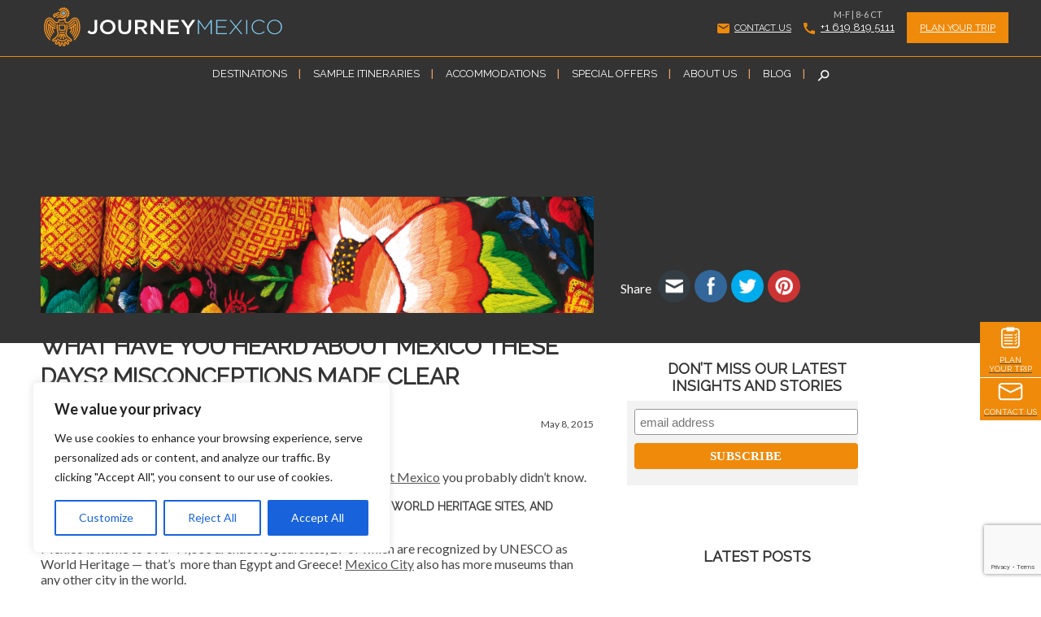

--- FILE ---
content_type: text/html; charset=UTF-8
request_url: https://www.journeymexico.com/blog/what-have-you-heard-about-mexico-these-days-misconceptions-made-clear
body_size: 157749
content:
<!DOCTYPE html>
<!--[if IE 6]>
<html id="ie6" lang="en-US">
<![endif]-->
<!--[if IE 7]>
<html id="ie7" lang="en-US">
<![endif]-->
<!--[if IE 8]>
<html id="ie8" lang="en-US">
<![endif]-->
<!--[if !(IE 6) | !(IE 7) | !(IE 8)  ]><!-->
<html lang="en-US">
<!--<![endif]-->
	<head>
		
		<!-- Google Tag Manager -->
<script>(function(w,d,s,l,i){w[l]=w[l]||[];w[l].push({'gtm.start':
new Date().getTime(),event:'gtm.js'});var f=d.getElementsByTagName(s)[0],
j=d.createElement(s),dl=l!='dataLayer'?'&l='+l:'';j.async=true;j.src=
'https://www.googletagmanager.com/gtm.js?id='+i+dl;f.parentNode.insertBefore(j,f);
})(window,document,'script','dataLayer','GTM-KS5JPTM');</script>
<!-- End Google Tag Manager -->
		
		<meta charset="UTF-8">


		<!-- mobile meta (hooray!) -->
		<meta name="HandheldFriendly" content="True">
		<meta name="MobileOptimized" content="320">
		<meta name="viewport" content="width=device-width, initial-scale=1.0"/>
		<title>  What Have You Heard About Mexico These Days? Misconceptions Made Clear</title>
        
        <link rel="apple-touch-icon" sizes="120x120" href="https://www.journeymexico.com/wp-content/uploads/2023/05/apple-touch-icon.png">
        <link rel="icon" type="image/png" sizes="32x32" href="https://www.journeymexico.com/wp-content/themes/journeymexico/library/images/favicon-32x32.png">
        <link rel="icon" type="image/png" sizes="16x16" href="https://www.journeymexico.com/wp-content/themes/journeymexico/library/images/favicon-16x16.png">
        <link rel="manifest" href="https://www.journeymexico.com/wp-content/themes/journeymexico/library/images/site.webmanifest">
        <link rel="mask-icon" href="https://www.journeymexico.com/wp-content/themes/journeymexico/library/images/safari-pinned-tab.svg" color="#5bbad5">
		<meta name="msapplication-TileColor" content="#f01d4f">
        <meta name="theme-color" content="#ffffff">
        
		<!-- icons & favicons (for more: http://www.jonathantneal.com/blog/understand-the-favicon/) 
		<link rel="apple-touch-icon" href="https://www.journeymexico.com/wp-content/themes/journeymexico/library/images/apple-icon-touch.png">
		<link rel="icon" href="https://www.journeymexico.com/wp-content/themes/journeymexico/favicon.png">
		<!--[if IE]>
		<![endif]-->
		<!-- or, set /favicon.ico for IE10 win 
		<meta name="msapplication-TileImage" content="https://www.journeymexico.com/wp-content/themes/journeymexico/library/images/win8-tile-icon.png">
        -->
        <link rel="shortcut icon" href="https://www.journeymexico.com/wp-content/themes/journeymexico/favicon.ico">
        <link rel="pingback" href="https://www.journeymexico.com/xmlrpc.php">

        <!--[if lt IE 9]>
		<script src="https://www.journeymexico.com/wp-content/themes/journeymexico/js/html5.js" type="text/javascript"></script>
		<![endif]-->
	
    	<!-- FACEBOOK THUMB -->
        <meta property="og:title" content="What Have You Heard About Mexico These Days? Misconceptions Made Clear" />
		<meta property="og:type" content="article" />
		<meta property="og:url" content="https://www.journeymexico.com/blog/what-have-you-heard-about-mexico-these-days-misconceptions-made-clear" />
		<meta property="og:site_name" content="Journey Mexico" />

		<meta property="og:image" content="https://www.journeymexico.com/wp-content/uploads/2015/05/oaxaca-header-1024x216.jpg" />        

        <link rel="stylesheet" href="https://www.journeymexico.com/wp-content/themes/journeymexico/style-journeymexico.css" media="screen">
        <link href='http://fonts.googleapis.com/css?family=Montserrat:400,700' rel='stylesheet' type='text/css'>
        <link href='http://fonts.googleapis.com/css?family=Raleway:400,300,600,800' rel='stylesheet' type='text/css'>
	    <link href="https://fonts.googleapis.com/css?family=Lato:400,700" rel="stylesheet">
		
		<!-- wordpress head functions -->
		<style id="dynamic-mobmenu-inline-css" type="text/css">
@media screen and ( min-width: 782px ){
		body.admin-bar .mobmenu, body.admin-bar .mobmenu-panel, .show-nav-left.admin-bar .mobmenu-overlay, .show-nav-right.admin-bar .mobmenu-overlay {
			top: 32px!important;
		}
				body.admin-bar .mobmenu-search-holder {
				top: 84px!important;
		}
}

@media screen and ( max-width: 782px ){
	body.admin-bar .mobmenu, body.admin-bar .mobmenu-panel, .show-nav-left.admin-bar .mobmenu-overlay, .show-nav-right.admin-bar .mobmenu-overlay {
		top: 46px!important;
	}

	body.admin-bar .mob-menu-header-banner {
		top: 0px!important;
	}
		body.admin-bar .mobmenu-search-holder {
		top: 98px!important;
	}
	body.admin-bar  .mob-menu-slideout .mobmenu-search-holder {
		top: 52px!important;
	}

}

@media screen and ( max-width: 479px ) {
	.mob-menu-overlay .mobmenu-content {
		padding-top: 5%;
	}
}

@media screen and ( max-width: 782px ) {
	.mob-menu-overlay .mobmenu-content {
		padding-top: 10%;
	}
}

@media screen and ( min-width: 782px ) {
	#mobmenu-footer li:hover {
		background-color: ;
	}
	#mobmenu-footer li:hover i {
		color: ;
	}
}

@media only screen and (min-width:1024px){
	.mob_menu, .mobmenu-panel, .mobmenu, .mobmenu-cart-panel, .mobmenu-footer-menu-holder, .mobmenu-right-panel, .mobmenu-left-panel  {
		display: none!important;
	}
}
/* Our css Custom Options values */
@media only screen and (max-width:1023px){
	.lgo, #formobile {
		display:none !important;
	}
}


@media only screen and (max-width:1023px) {

			
	.mobmenur-container i {
		color: #fff;
	}
	.mobmenul-container i {
		color: #fff;
	}
	.mobmenul-container img {
		max-height:  42px;
		float: left;
	}
	.mobmenur-container img {
		max-height:  42px;
		float: right;
	}
	.mob-expand-submenu i {
		font-size: 25px;
	}
	#mobmenuleft li a , #mobmenuleft li a:visited, .mobmenu-content h2, .mobmenu-content h3, .show-nav-left .mob-menu-copyright, .show-nav-left .mob-expand-submenu i {
		color: #fff;

	}
	.mob-cancel-button {
		font-size: 30px!important;
	}

	/* 3rd Level Left Menu Items Background color on Hover*/
	.mobmenu-content #mobmenuleft .sub-menu  .sub-menu li a:hover {
		color: #ccc;
	}
	/* 3rd Level Left Menu Items Background color on Hover*/
	.mobmenu-content #mobmenuleft .sub-menu .sub-menu li:hover {
		background-color: #666;
	}
	.mobmenu-content #mobmenuleft li:hover, .mobmenu-content #mobmenuright li:hover  {
		background-color: #ef8a0b;
	}
	.mobmenu-content #mobmenuright li:hover  {
		background-color: #8dacba ;
	}
	/* 3rd Level Right Menu Items Background color on Hover*/
	.mobmenu-content #mobmenuright .sub-menu .sub-menu li:hover {
		background-color: #666;
	}
	/* 3rd Level Right Menu Items Background color on Hover*/
	.mobmenu-content #mobmenuright .sub-menu  .sub-menu li a:hover {
		color: #ccc;
	}

		.mobmenu-content #mobmenuleft .sub-menu {
		background-color: #3a3a3a ;
		margin: 0;
		color: #fff ;
		width: 100%;
		position: initial;
		height: 100%;
	}
	.mob-menu-left-bg-holder {
				opacity: 1;
		background-attachment: fixed ;
		background-position: center top ;
		-webkit-background-size:  cover;
		-moz-background-size: cover;
		background-size: cover;
	}
	.mob-menu-right-bg-holder { 
				opacity: 1;
		background-attachment: fixed ;
		background-position: center top ;
		-webkit-background-size: cover;
		-moz-background-size: cover;
		background-size:  cover;
	}
		.mobmenu-content #mobmenuleft .sub-menu a {
		color: #fff ;
	}
	.mobmenu-content #mobmenuright .sub-menu  a {
		color: #fff ;
	}
	.mobmenu-content #mobmenuright .sub-menu .sub-menu {
		background-color: inherit;
	}
	.mobmenu-content #mobmenuright .sub-menu {
		background-color: #3a3a3a ;
		margin: 0;
		color: #fff ;
		position: initial;
		width: 100%;
	}
	#mobmenuleft li:hover a, #mobmenuleft li:hover i {
		color: #fff;
	}
	#mobmenuright li a , #mobmenuright li a:visited, .show-nav-right .mob-menu-copyright, .show-nav-right .mob-expand-submenu i {
		color: #fff ;
	}
	#mobmenuright li a:hover {
		color: #fff ;
	}
	.mobmenul-container {
		top: 10px;
		margin-left: 5px;
		margin-top: 0px;
		height: 52px;
		float: left;
	}
	.mobmenur-container {
		top: 10px;
		margin-right: 5px;
		margin-top: 0px;
	}
		.mob-menu-logo-holder {
		margin-top:   0px;
		text-align:   center;
		margin-left:  0;
		margin-right: 0;
		height:       52px;
			}
	.mob-menu-header-holder {
		width:  100% ;
		background-color: #333333 ;
		height: 52px ;
		position:fixed;
	}
	body.mob-menu-overlay, body.mob-menu-slideout, body.mob-menu-slideout-over, body.mob-menu-slideout-top {
		padding-top: 52px;
	}
		.mobmenul-container, .mobmenur-container{
		position: absolute; 
	}
	.mobmenu-left-panel {
		background-color:#333333;;
		width:  270px;  
	}
	.mobmenu-right-panel {
		background-color:#38404c;		width:  270px; 
	}
	.show-nav-left .mobmenu-overlay, .show-nav-right .mobmenu-overlay, .show-mob-menu-search .mobmenu-overlay  {
		background: rgba(0, 0, 0, 0.83);
	}
	.mob-menu-slideout-top .mobmenu-overlay {
		display:none!important;
	}
	.mob-menu-slideout.show-nav-left .mobmenu-push-wrap, .mob-menu-slideout.show-nav-left .mob-menu-header-holder {
		-webkit-transform: translateX(270px);
		-moz-transform: translateX(270px);
		-ms-transform: translateX(270px);
		-o-transform: translateX(270px);
		transform: translateX(270px);
	}
	.mob-menu-slideout.show-nav-right .mobmenu-push-wrap, .mob-menu-slideout.show-nav-right .mob-menu-header-holder {
		-webkit-transform: translateX(-270px);
		-moz-transform: translateX(-270px);
		-ms-transform: translateX(-270px);
		-o-transform: translateX(-270px);
		transform: translateX(-270px);
	}
	.mob-menu-slideout-top .mobmenu-panel {
		width:  100%;
		height: 100%;
		z-index: 1;
		position: fixed;
		left: 0px;
		top: 0px;
		max-height: 100%;
		-webkit-transform: translateY(-100%);
		-moz-transform: translateY(-100%);
		-ms-transform: translateY(-100%);
		-o-transform: translateY(-100%);
		transform: translateY(-100%);
	}
	.mob-menu-slideout-top.show-nav-left .show-panel, .mob-menu-slideout-top.show-nav-right .show-panel  {
		-webkit-transform: translateY(0px);
		-moz-transform: translateY(0px);
		-ms-transform: translateY(0px);
		-o-transform: translateY(0px);
		transform: translateY(0px);
		z-index: 300000;
	}
	.mob-menu-slideout-over.show-nav-left .mobmenu-left-panel {
		overflow: hidden;
	}
	.show-nav-left .mobmenu-panel.show-panel , .show-nav-right .mobmenu-panel.show-panel {
		z-index: 300000;
	}
	/* Hides everything pushed outside of it */
	.mob-menu-slideout .mobmenu-panel, .mob-menu-slideout-over .mobmenu-panel, .mob-menu-slideout .mobmenu-cart-panel, .mob-menu-slideout-over .mobmenu-cart-panel {
		position: fixed;
		top: 0;
		height: 100%;
		overflow-y: auto;
		overflow-x: auto;
		z-index: 10000;
		opacity: 1;
	}
	/*End of Mobmenu Slide Over */
	.mobmenu .headertext { 
		color: #fff ;
		text-decoration: none;
	}
	.headertext span {
		position: initial;
		line-height: 52px;
	}
	.mobmenu-search-holder {
		top: 52px;
	}
	/*Premium options  */
	
	/* Mobile Menu Frontend CSS Style*/
	body.mob-menu-overlay, body.mob-menu-slideout, body.mob-menu-slideout-over, body.mob-menu-slideout-top  {
		overflow-x: hidden;
	}
	
	.mobmenu-left-panel li a, .leftmbottom, .leftmtop{
		padding-left: 0%;
		padding-right: 0%;
	}
	.mobmenu-content li > .sub-menu li {
		padding-left: calc(0*1%);
	}

	.mobmenu-right-panel li, .rightmbottom, .rightmtop{
		padding-left: 10%;
		padding-right: 10%;
	}
	.mobmenul-container i {
		line-height: 30px;
		font-size: 30px;
		float: left;
	}
	.left-menu-icon-text {
		float: left;
		line-height: 30px;
		color: #222;
	}
	.mobmenu-left-panel .mobmenu-display-name {
		color: #fff;
	}
	.right-menu-icon-text {
		float: right;
		line-height: 30px;
		color: #222;
	}
	.mobmenur-container i {
		line-height: 30px;
		font-size: 30px;
		float: right;
	}
	.nav, .main-navigation, .genesis-nav-menu, .hide {
		display: none!important;
	}
	
	.mob-standard-logo {
		display: inline-block;
		height:52px!important;	}
	.mob-retina-logo {
		height:52px!important;	}
	.mobmenu-content #mobmenuleft > li > a:hover {
		background-color: #ef8a0b;
	}

	.mobmenu-content #mobmenuright > li > a:hover {
		background-color: #8dacba;
	}
	.mobmenu-left-panel .mob-cancel-button {
		color: #666;
	}
	.mobmenu-right-panel .mob-cancel-button {
		color: #666;
	}	
	
}


.mob-menu-logo-holder > .headertext span,.mobmenu input.mob-menu-search-field {
	font-family:Dosis;
	font-size:20px;
	font-weight:inherit;
	font-style:normal;
	letter-spacing:normal;
	text-transform:none;
}

.left-menu-icon-text {
	font-family:Dosis;
	font-size:inherit;
	font-weight:inherit;
	font-style:normal;
	line-height:1.5em;
	letter-spacing:normal;
	text-transform:none;
}

#mobmenuleft .mob-expand-submenu,#mobmenuleft > .widgettitle,#mobmenuleft li a,#mobmenuleft li a:visited,#mobmenuleft .mobmenu-content h2,#mobmenuleft .mobmenu-content h3,.mobmenu-left-panel .mobmenu-display-name, .mobmenu-content .mobmenu-tabs-header li {
	font-family:Raleway;
	font-size:inherit;
	font-weight:inherit;
	font-style:normal;
	line-height:1.5em;
	letter-spacing:normal;
	text-transform:uppercase;
}

.right-menu-icon-text {
	font-family:Dosis;
	font-size:inherit;
	font-weight:inherit;
	font-style:normal;
	line-height:1.5em;
	letter-spacing:normal;
	text-transform:none;
}

#mobmenuright li a,#mobmenuright li a:visited,#mobmenuright .mobmenu-content h2,#mobmenuright .mobmenu-content h3,.mobmenu-left-panel .mobmenu-display-name {
	font-family:Dosis;
	font-size:inherit;
	font-weight:inherit;
	font-style:normal;
	line-height:1.5em;
	letter-spacing:normal;
	text-transform:none;
}

</style><meta name='robots' content='max-image-preview:large' />
<link rel='dns-prefetch' href='//ajax.googleapis.com' />
<link rel='dns-prefetch' href='//www.google.com' />
<link rel='dns-prefetch' href='//fonts.googleapis.com' />
<link rel="alternate" type="application/rss+xml" title="Journey Mexico &raquo; Feed" href="https://www.journeymexico.com/feed" />
<link rel="alternate" type="application/rss+xml" title="Journey Mexico &raquo; Comments Feed" href="https://www.journeymexico.com/comments/feed" />
<link rel="alternate" type="application/rss+xml" title="Journey Mexico &raquo; What Have You Heard About Mexico These Days? Misconceptions Made Clear Comments Feed" href="https://www.journeymexico.com/blog/what-have-you-heard-about-mexico-these-days-misconceptions-made-clear/feed" />
<script type="text/javascript">
window._wpemojiSettings = {"baseUrl":"https:\/\/s.w.org\/images\/core\/emoji\/14.0.0\/72x72\/","ext":".png","svgUrl":"https:\/\/s.w.org\/images\/core\/emoji\/14.0.0\/svg\/","svgExt":".svg","source":{"concatemoji":"https:\/\/www.journeymexico.com\/wp-includes\/js\/wp-emoji-release.min.js"}};
/*! This file is auto-generated */
!function(e,a,t){var n,r,o,i=a.createElement("canvas"),p=i.getContext&&i.getContext("2d");function s(e,t){p.clearRect(0,0,i.width,i.height),p.fillText(e,0,0);e=i.toDataURL();return p.clearRect(0,0,i.width,i.height),p.fillText(t,0,0),e===i.toDataURL()}function c(e){var t=a.createElement("script");t.src=e,t.defer=t.type="text/javascript",a.getElementsByTagName("head")[0].appendChild(t)}for(o=Array("flag","emoji"),t.supports={everything:!0,everythingExceptFlag:!0},r=0;r<o.length;r++)t.supports[o[r]]=function(e){if(p&&p.fillText)switch(p.textBaseline="top",p.font="600 32px Arial",e){case"flag":return s("\ud83c\udff3\ufe0f\u200d\u26a7\ufe0f","\ud83c\udff3\ufe0f\u200b\u26a7\ufe0f")?!1:!s("\ud83c\uddfa\ud83c\uddf3","\ud83c\uddfa\u200b\ud83c\uddf3")&&!s("\ud83c\udff4\udb40\udc67\udb40\udc62\udb40\udc65\udb40\udc6e\udb40\udc67\udb40\udc7f","\ud83c\udff4\u200b\udb40\udc67\u200b\udb40\udc62\u200b\udb40\udc65\u200b\udb40\udc6e\u200b\udb40\udc67\u200b\udb40\udc7f");case"emoji":return!s("\ud83e\udef1\ud83c\udffb\u200d\ud83e\udef2\ud83c\udfff","\ud83e\udef1\ud83c\udffb\u200b\ud83e\udef2\ud83c\udfff")}return!1}(o[r]),t.supports.everything=t.supports.everything&&t.supports[o[r]],"flag"!==o[r]&&(t.supports.everythingExceptFlag=t.supports.everythingExceptFlag&&t.supports[o[r]]);t.supports.everythingExceptFlag=t.supports.everythingExceptFlag&&!t.supports.flag,t.DOMReady=!1,t.readyCallback=function(){t.DOMReady=!0},t.supports.everything||(n=function(){t.readyCallback()},a.addEventListener?(a.addEventListener("DOMContentLoaded",n,!1),e.addEventListener("load",n,!1)):(e.attachEvent("onload",n),a.attachEvent("onreadystatechange",function(){"complete"===a.readyState&&t.readyCallback()})),(e=t.source||{}).concatemoji?c(e.concatemoji):e.wpemoji&&e.twemoji&&(c(e.twemoji),c(e.wpemoji)))}(window,document,window._wpemojiSettings);
</script>
<style type="text/css">
img.wp-smiley,
img.emoji {
	display: inline !important;
	border: none !important;
	box-shadow: none !important;
	height: 1em !important;
	width: 1em !important;
	margin: 0 0.07em !important;
	vertical-align: -0.1em !important;
	background: none !important;
	padding: 0 !important;
}
</style>
	<link rel='stylesheet' id='mailchimpSF_main_css-css' href='https://www.journeymexico.com/?mcsf_action=main_css' type='text/css' media='all' />
<!--[if IE]>
<link rel='stylesheet' id='mailchimpSF_ie_css-css' href='https://www.journeymexico.com/wp-content/plugins/mailchimp/css/ie.css' type='text/css' media='all' />
<![endif]-->
<link rel='stylesheet' id='style-css' href='https://www.journeymexico.com/wp-content/themes/journeymexico/style.css' type='text/css' media='all' />
<link rel='stylesheet' id='wp-block-library-css' href='https://www.journeymexico.com/wp-includes/css/dist/block-library/style.min.css' type='text/css' media='all' />
<link rel='stylesheet' id='classic-theme-styles-css' href='https://www.journeymexico.com/wp-includes/css/classic-themes.min.css' type='text/css' media='all' />
<style id='global-styles-inline-css' type='text/css'>
body{--wp--preset--color--black: #000000;--wp--preset--color--cyan-bluish-gray: #abb8c3;--wp--preset--color--white: #ffffff;--wp--preset--color--pale-pink: #f78da7;--wp--preset--color--vivid-red: #cf2e2e;--wp--preset--color--luminous-vivid-orange: #ff6900;--wp--preset--color--luminous-vivid-amber: #fcb900;--wp--preset--color--light-green-cyan: #7bdcb5;--wp--preset--color--vivid-green-cyan: #00d084;--wp--preset--color--pale-cyan-blue: #8ed1fc;--wp--preset--color--vivid-cyan-blue: #0693e3;--wp--preset--color--vivid-purple: #9b51e0;--wp--preset--gradient--vivid-cyan-blue-to-vivid-purple: linear-gradient(135deg,rgba(6,147,227,1) 0%,rgb(155,81,224) 100%);--wp--preset--gradient--light-green-cyan-to-vivid-green-cyan: linear-gradient(135deg,rgb(122,220,180) 0%,rgb(0,208,130) 100%);--wp--preset--gradient--luminous-vivid-amber-to-luminous-vivid-orange: linear-gradient(135deg,rgba(252,185,0,1) 0%,rgba(255,105,0,1) 100%);--wp--preset--gradient--luminous-vivid-orange-to-vivid-red: linear-gradient(135deg,rgba(255,105,0,1) 0%,rgb(207,46,46) 100%);--wp--preset--gradient--very-light-gray-to-cyan-bluish-gray: linear-gradient(135deg,rgb(238,238,238) 0%,rgb(169,184,195) 100%);--wp--preset--gradient--cool-to-warm-spectrum: linear-gradient(135deg,rgb(74,234,220) 0%,rgb(151,120,209) 20%,rgb(207,42,186) 40%,rgb(238,44,130) 60%,rgb(251,105,98) 80%,rgb(254,248,76) 100%);--wp--preset--gradient--blush-light-purple: linear-gradient(135deg,rgb(255,206,236) 0%,rgb(152,150,240) 100%);--wp--preset--gradient--blush-bordeaux: linear-gradient(135deg,rgb(254,205,165) 0%,rgb(254,45,45) 50%,rgb(107,0,62) 100%);--wp--preset--gradient--luminous-dusk: linear-gradient(135deg,rgb(255,203,112) 0%,rgb(199,81,192) 50%,rgb(65,88,208) 100%);--wp--preset--gradient--pale-ocean: linear-gradient(135deg,rgb(255,245,203) 0%,rgb(182,227,212) 50%,rgb(51,167,181) 100%);--wp--preset--gradient--electric-grass: linear-gradient(135deg,rgb(202,248,128) 0%,rgb(113,206,126) 100%);--wp--preset--gradient--midnight: linear-gradient(135deg,rgb(2,3,129) 0%,rgb(40,116,252) 100%);--wp--preset--duotone--dark-grayscale: url('#wp-duotone-dark-grayscale');--wp--preset--duotone--grayscale: url('#wp-duotone-grayscale');--wp--preset--duotone--purple-yellow: url('#wp-duotone-purple-yellow');--wp--preset--duotone--blue-red: url('#wp-duotone-blue-red');--wp--preset--duotone--midnight: url('#wp-duotone-midnight');--wp--preset--duotone--magenta-yellow: url('#wp-duotone-magenta-yellow');--wp--preset--duotone--purple-green: url('#wp-duotone-purple-green');--wp--preset--duotone--blue-orange: url('#wp-duotone-blue-orange');--wp--preset--font-size--small: 13px;--wp--preset--font-size--medium: 20px;--wp--preset--font-size--large: 36px;--wp--preset--font-size--x-large: 42px;--wp--preset--spacing--20: 0.44rem;--wp--preset--spacing--30: 0.67rem;--wp--preset--spacing--40: 1rem;--wp--preset--spacing--50: 1.5rem;--wp--preset--spacing--60: 2.25rem;--wp--preset--spacing--70: 3.38rem;--wp--preset--spacing--80: 5.06rem;--wp--preset--shadow--natural: 6px 6px 9px rgba(0, 0, 0, 0.2);--wp--preset--shadow--deep: 12px 12px 50px rgba(0, 0, 0, 0.4);--wp--preset--shadow--sharp: 6px 6px 0px rgba(0, 0, 0, 0.2);--wp--preset--shadow--outlined: 6px 6px 0px -3px rgba(255, 255, 255, 1), 6px 6px rgba(0, 0, 0, 1);--wp--preset--shadow--crisp: 6px 6px 0px rgba(0, 0, 0, 1);}:where(.is-layout-flex){gap: 0.5em;}body .is-layout-flow > .alignleft{float: left;margin-inline-start: 0;margin-inline-end: 2em;}body .is-layout-flow > .alignright{float: right;margin-inline-start: 2em;margin-inline-end: 0;}body .is-layout-flow > .aligncenter{margin-left: auto !important;margin-right: auto !important;}body .is-layout-constrained > .alignleft{float: left;margin-inline-start: 0;margin-inline-end: 2em;}body .is-layout-constrained > .alignright{float: right;margin-inline-start: 2em;margin-inline-end: 0;}body .is-layout-constrained > .aligncenter{margin-left: auto !important;margin-right: auto !important;}body .is-layout-constrained > :where(:not(.alignleft):not(.alignright):not(.alignfull)){max-width: var(--wp--style--global--content-size);margin-left: auto !important;margin-right: auto !important;}body .is-layout-constrained > .alignwide{max-width: var(--wp--style--global--wide-size);}body .is-layout-flex{display: flex;}body .is-layout-flex{flex-wrap: wrap;align-items: center;}body .is-layout-flex > *{margin: 0;}:where(.wp-block-columns.is-layout-flex){gap: 2em;}.has-black-color{color: var(--wp--preset--color--black) !important;}.has-cyan-bluish-gray-color{color: var(--wp--preset--color--cyan-bluish-gray) !important;}.has-white-color{color: var(--wp--preset--color--white) !important;}.has-pale-pink-color{color: var(--wp--preset--color--pale-pink) !important;}.has-vivid-red-color{color: var(--wp--preset--color--vivid-red) !important;}.has-luminous-vivid-orange-color{color: var(--wp--preset--color--luminous-vivid-orange) !important;}.has-luminous-vivid-amber-color{color: var(--wp--preset--color--luminous-vivid-amber) !important;}.has-light-green-cyan-color{color: var(--wp--preset--color--light-green-cyan) !important;}.has-vivid-green-cyan-color{color: var(--wp--preset--color--vivid-green-cyan) !important;}.has-pale-cyan-blue-color{color: var(--wp--preset--color--pale-cyan-blue) !important;}.has-vivid-cyan-blue-color{color: var(--wp--preset--color--vivid-cyan-blue) !important;}.has-vivid-purple-color{color: var(--wp--preset--color--vivid-purple) !important;}.has-black-background-color{background-color: var(--wp--preset--color--black) !important;}.has-cyan-bluish-gray-background-color{background-color: var(--wp--preset--color--cyan-bluish-gray) !important;}.has-white-background-color{background-color: var(--wp--preset--color--white) !important;}.has-pale-pink-background-color{background-color: var(--wp--preset--color--pale-pink) !important;}.has-vivid-red-background-color{background-color: var(--wp--preset--color--vivid-red) !important;}.has-luminous-vivid-orange-background-color{background-color: var(--wp--preset--color--luminous-vivid-orange) !important;}.has-luminous-vivid-amber-background-color{background-color: var(--wp--preset--color--luminous-vivid-amber) !important;}.has-light-green-cyan-background-color{background-color: var(--wp--preset--color--light-green-cyan) !important;}.has-vivid-green-cyan-background-color{background-color: var(--wp--preset--color--vivid-green-cyan) !important;}.has-pale-cyan-blue-background-color{background-color: var(--wp--preset--color--pale-cyan-blue) !important;}.has-vivid-cyan-blue-background-color{background-color: var(--wp--preset--color--vivid-cyan-blue) !important;}.has-vivid-purple-background-color{background-color: var(--wp--preset--color--vivid-purple) !important;}.has-black-border-color{border-color: var(--wp--preset--color--black) !important;}.has-cyan-bluish-gray-border-color{border-color: var(--wp--preset--color--cyan-bluish-gray) !important;}.has-white-border-color{border-color: var(--wp--preset--color--white) !important;}.has-pale-pink-border-color{border-color: var(--wp--preset--color--pale-pink) !important;}.has-vivid-red-border-color{border-color: var(--wp--preset--color--vivid-red) !important;}.has-luminous-vivid-orange-border-color{border-color: var(--wp--preset--color--luminous-vivid-orange) !important;}.has-luminous-vivid-amber-border-color{border-color: var(--wp--preset--color--luminous-vivid-amber) !important;}.has-light-green-cyan-border-color{border-color: var(--wp--preset--color--light-green-cyan) !important;}.has-vivid-green-cyan-border-color{border-color: var(--wp--preset--color--vivid-green-cyan) !important;}.has-pale-cyan-blue-border-color{border-color: var(--wp--preset--color--pale-cyan-blue) !important;}.has-vivid-cyan-blue-border-color{border-color: var(--wp--preset--color--vivid-cyan-blue) !important;}.has-vivid-purple-border-color{border-color: var(--wp--preset--color--vivid-purple) !important;}.has-vivid-cyan-blue-to-vivid-purple-gradient-background{background: var(--wp--preset--gradient--vivid-cyan-blue-to-vivid-purple) !important;}.has-light-green-cyan-to-vivid-green-cyan-gradient-background{background: var(--wp--preset--gradient--light-green-cyan-to-vivid-green-cyan) !important;}.has-luminous-vivid-amber-to-luminous-vivid-orange-gradient-background{background: var(--wp--preset--gradient--luminous-vivid-amber-to-luminous-vivid-orange) !important;}.has-luminous-vivid-orange-to-vivid-red-gradient-background{background: var(--wp--preset--gradient--luminous-vivid-orange-to-vivid-red) !important;}.has-very-light-gray-to-cyan-bluish-gray-gradient-background{background: var(--wp--preset--gradient--very-light-gray-to-cyan-bluish-gray) !important;}.has-cool-to-warm-spectrum-gradient-background{background: var(--wp--preset--gradient--cool-to-warm-spectrum) !important;}.has-blush-light-purple-gradient-background{background: var(--wp--preset--gradient--blush-light-purple) !important;}.has-blush-bordeaux-gradient-background{background: var(--wp--preset--gradient--blush-bordeaux) !important;}.has-luminous-dusk-gradient-background{background: var(--wp--preset--gradient--luminous-dusk) !important;}.has-pale-ocean-gradient-background{background: var(--wp--preset--gradient--pale-ocean) !important;}.has-electric-grass-gradient-background{background: var(--wp--preset--gradient--electric-grass) !important;}.has-midnight-gradient-background{background: var(--wp--preset--gradient--midnight) !important;}.has-small-font-size{font-size: var(--wp--preset--font-size--small) !important;}.has-medium-font-size{font-size: var(--wp--preset--font-size--medium) !important;}.has-large-font-size{font-size: var(--wp--preset--font-size--large) !important;}.has-x-large-font-size{font-size: var(--wp--preset--font-size--x-large) !important;}
.wp-block-navigation a:where(:not(.wp-element-button)){color: inherit;}
:where(.wp-block-columns.is-layout-flex){gap: 2em;}
.wp-block-pullquote{font-size: 1.5em;line-height: 1.6;}
</style>
<link rel='stylesheet' id='cf7mls-css' href='https://www.journeymexico.com/wp-content/plugins/contact-form-7-multi-step/assets/frontend/css/cf7mls.css?v=100' type='text/css' media='all' />
<link rel='stylesheet' id='contact-form-7-css' href='https://www.journeymexico.com/wp-content/plugins/contact-form-7/includes/css/styles.css' type='text/css' media='all' />
<link rel='stylesheet' id='geotarget-css' href='https://www.journeymexico.com/wp-content/plugins/geotargeting/public/css/geotarget-public.css' type='text/css' media='all' />
<link rel='stylesheet' id='page-list-style-css' href='https://www.journeymexico.com/wp-content/plugins/page-list/css/page-list.css' type='text/css' media='all' />
<link rel='stylesheet' id='social-widget-css' href='https://www.journeymexico.com/wp-content/plugins/social-media-widget/social_widget.css' type='text/css' media='all' />
<link rel='stylesheet' id='SFSImainCss-css' href='https://www.journeymexico.com/wp-content/plugins/ultimate-social-media-icons/css/sfsi-style.css' type='text/css' media='all' />
<link rel='stylesheet' id='wp-pagenavi-css' href='https://www.journeymexico.com/wp-content/plugins/wp-pagenavi/pagenavi-css.css' type='text/css' media='all' />
<link rel='stylesheet' id='quotescollection-css' href='https://www.journeymexico.com/wp-content/plugins/quotes-collection/css/quotes-collection.css' type='text/css' media='all' />
<link rel='stylesheet' id='search-filter-plugin-styles-css' href='https://www.journeymexico.com/wp-content/plugins/search-filter-pro/public/assets/css/search-filter.min.css' type='text/css' media='all' />
<link rel='stylesheet' id='recent-posts-widget-with-thumbnails-public-style-css' href='https://www.journeymexico.com/wp-content/plugins/recent-posts-widget-with-thumbnails/public.css' type='text/css' media='all' />
<link rel='stylesheet' id='mm-google-webfont-dosis-css' href='//fonts.googleapis.com/css?family=Dosis%3Ainherit%2C400&#038;subset=latin%2Clatin-ext' type='text/css' media='all' />
<link rel='stylesheet' id='mm-google-webfont-raleway-css' href='//fonts.googleapis.com/css?family=Raleway%3Ainherit%2C400&#038;subset=latin%2Clatin-ext' type='text/css' media='all' />
<link rel='stylesheet' id='new-royalslider-core-css-css' href='https://www.journeymexico.com/wp-content/plugins/new-royalslider/lib/royalslider/royalslider.css' type='text/css' media='all' />
<link rel='stylesheet' id='rsUni-css-css' href='https://www.journeymexico.com/wp-content/plugins/new-royalslider/lib/royalslider/skins/universal/rs-universal.css' type='text/css' media='all' />
<link rel='stylesheet' id='rsDefaultInv-css-css' href='https://www.journeymexico.com/wp-content/plugins/new-royalslider/lib/royalslider/skins/default-inverted/rs-default-inverted.css' type='text/css' media='all' />
<link rel='stylesheet' id='visible_nearby_zoom-css-css' href='https://www.journeymexico.com/wp-content/plugins/new-royalslider/lib/royalslider/templates-css/rs-visible-nearby-zoom.css' type='text/css' media='all' />
<link rel='stylesheet' id='visible_nearby_simple-css-css' href='https://www.journeymexico.com/wp-content/plugins/new-royalslider/lib/royalslider/templates-css/rs-visible-nearby-simple.css' type='text/css' media='all' />
<link rel='stylesheet' id='cf7cf-style-css' href='https://www.journeymexico.com/wp-content/plugins/cf7-conditional-fields/style.css' type='text/css' media='all' />
<link rel='stylesheet' id='cssmobmenu-icons-css' href='https://www.journeymexico.com/wp-content/plugins/mobile-menu/includes/css/mobmenu-icons.css' type='text/css' media='all' />
<link rel='stylesheet' id='cssmobmenu-css' href='https://www.journeymexico.com/wp-content/plugins/mobile-menu/includes/css/mobmenu.css' type='text/css' media='all' />
<link rel='stylesheet' id='bones-stylesheet-css' href='https://www.journeymexico.com/wp-content/themes/journeymexico/library/css/style.css' type='text/css' media='all' />
<!--[if lt IE 9]>
<link rel='stylesheet' id='bones-ie-only-css' href='https://www.journeymexico.com/wp-content/themes/journeymexico/library/css/ie.css' type='text/css' media='all' />
<![endif]-->
<link rel='stylesheet' id='datepicker_style-css' href='https://www.journeymexico.com/wp-content/themes/journeymexico/library/css/epoch_styles.css' type='text/css' media='all' />
<script type='text/javascript' src='http://ajax.googleapis.com/ajax/libs/jqueryui/1.10.3/jquery-ui.min.js' id='jquery-ui-js'></script>
<script type='text/javascript' id='cookie-law-info-js-extra'>
/* <![CDATA[ */
var _ckyConfig = {"_ipData":[],"_assetsURL":"https:\/\/www.journeymexico.com\/wp-content\/plugins\/cookie-law-info\/lite\/frontend\/images\/","_publicURL":"https:\/\/www.journeymexico.com","_expiry":"365","_categories":[{"name":"Necessary","slug":"necessary","isNecessary":true,"ccpaDoNotSell":true,"cookies":[],"active":true,"defaultConsent":{"gdpr":true,"ccpa":true}},{"name":"Functional","slug":"functional","isNecessary":false,"ccpaDoNotSell":true,"cookies":[],"active":true,"defaultConsent":{"gdpr":false,"ccpa":false}},{"name":"Analytics","slug":"analytics","isNecessary":false,"ccpaDoNotSell":true,"cookies":[],"active":true,"defaultConsent":{"gdpr":false,"ccpa":false}},{"name":"Performance","slug":"performance","isNecessary":false,"ccpaDoNotSell":true,"cookies":[],"active":true,"defaultConsent":{"gdpr":false,"ccpa":false}},{"name":"Advertisement","slug":"advertisement","isNecessary":false,"ccpaDoNotSell":true,"cookies":[],"active":true,"defaultConsent":{"gdpr":false,"ccpa":false}}],"_activeLaw":"gdpr","_rootDomain":"","_block":"1","_showBanner":"1","_bannerConfig":{"settings":{"type":"box","position":"bottom-left","applicableLaw":"gdpr"},"behaviours":{"reloadBannerOnAccept":false,"loadAnalyticsByDefault":false,"animations":{"onLoad":"animate","onHide":"sticky"}},"config":{"revisitConsent":{"status":true,"tag":"revisit-consent","position":"bottom-left","meta":{"url":"#"},"styles":{"background-color":"#0056A7"},"elements":{"title":{"type":"text","tag":"revisit-consent-title","status":true,"styles":{"color":"#0056a7"}}}},"preferenceCenter":{"toggle":{"status":true,"tag":"detail-category-toggle","type":"toggle","states":{"active":{"styles":{"background-color":"#1863DC"}},"inactive":{"styles":{"background-color":"#D0D5D2"}}}}},"categoryPreview":{"status":false,"toggle":{"status":true,"tag":"detail-category-preview-toggle","type":"toggle","states":{"active":{"styles":{"background-color":"#1863DC"}},"inactive":{"styles":{"background-color":"#D0D5D2"}}}}},"videoPlaceholder":{"status":true,"styles":{"background-color":"#000000","border-color":"#000000","color":"#ffffff"}},"readMore":{"status":false,"tag":"readmore-button","type":"link","meta":{"noFollow":true,"newTab":true},"styles":{"color":"#1863DC","background-color":"transparent","border-color":"transparent"}},"auditTable":{"status":true},"optOption":{"status":true,"toggle":{"status":true,"tag":"optout-option-toggle","type":"toggle","states":{"active":{"styles":{"background-color":"#1863dc"}},"inactive":{"styles":{"background-color":"#FFFFFF"}}}}}}},"_version":"3.0.9","_logConsent":"1","_tags":[{"tag":"accept-button","styles":{"color":"#FFFFFF","background-color":"#1863DC","border-color":"#1863DC"}},{"tag":"reject-button","styles":{"color":"#1863DC","background-color":"transparent","border-color":"#1863DC"}},{"tag":"settings-button","styles":{"color":"#1863DC","background-color":"transparent","border-color":"#1863DC"}},{"tag":"readmore-button","styles":{"color":"#1863DC","background-color":"transparent","border-color":"transparent"}},{"tag":"donotsell-button","styles":{"color":"#1863DC","background-color":"transparent","border-color":"transparent"}},{"tag":"accept-button","styles":{"color":"#FFFFFF","background-color":"#1863DC","border-color":"#1863DC"}},{"tag":"revisit-consent","styles":{"background-color":"#0056A7"}}],"_shortCodes":[{"key":"cky_readmore","content":"<a href=\"#\" class=\"cky-policy\" aria-label=\"Cookie Policy\" target=\"_blank\" rel=\"noopener\" data-cky-tag=\"readmore-button\">Cookie Policy<\/a>","tag":"readmore-button","status":false,"attributes":{"rel":"nofollow","target":"_blank"}},{"key":"cky_show_desc","content":"<button class=\"cky-show-desc-btn\" data-cky-tag=\"show-desc-button\" aria-label=\"Show more\">Show more<\/button>","tag":"show-desc-button","status":true,"attributes":[]},{"key":"cky_hide_desc","content":"<button class=\"cky-show-desc-btn\" data-cky-tag=\"hide-desc-button\" aria-label=\"Show less\">Show less<\/button>","tag":"hide-desc-button","status":true,"attributes":[]},{"key":"cky_category_toggle_label","content":"[cky_{{status}}_category_label] [cky_preference_{{category_slug}}_title]","tag":"","status":true,"attributes":[]},{"key":"cky_enable_category_label","content":"Enable","tag":"","status":true,"attributes":[]},{"key":"cky_disable_category_label","content":"Disable","tag":"","status":true,"attributes":[]},{"key":"cky_video_placeholder","content":"<div class=\"video-placeholder-normal\" data-cky-tag=\"video-placeholder\" id=\"[UNIQUEID]\"><p class=\"video-placeholder-text-normal\" data-cky-tag=\"placeholder-title\">Please accept cookies to access this content<\/p><\/div>","tag":"","status":true,"attributes":[]},{"key":"cky_enable_optout_label","content":"Enable","tag":"","status":true,"attributes":[]},{"key":"cky_disable_optout_label","content":"Disable","tag":"","status":true,"attributes":[]},{"key":"cky_optout_toggle_label","content":"[cky_{{status}}_optout_label] [cky_optout_option_title]","tag":"","status":true,"attributes":[]},{"key":"cky_optout_option_title","content":"Do Not Sell or Share My Personal Information","tag":"","status":true,"attributes":[]},{"key":"cky_optout_close_label","content":"Close","tag":"","status":true,"attributes":[]}],"_rtl":"","_providersToBlock":[]};
var _ckyStyles = {"css":".cky-overlay{background: #000000; opacity: 0.4; position: fixed; top: 0; left: 0; width: 100%; height: 100%; z-index: 99999999;}.cky-hide{display: none;}.cky-btn-revisit-wrapper{display: flex; align-items: center; justify-content: center; background: #0056a7; width: 45px; height: 45px; border-radius: 50%; position: fixed; z-index: 999999; cursor: pointer;}.cky-revisit-bottom-left{bottom: 15px; left: 15px;}.cky-revisit-bottom-right{bottom: 15px; right: 15px;}.cky-btn-revisit-wrapper .cky-btn-revisit{display: flex; align-items: center; justify-content: center; background: none; border: none; cursor: pointer; position: relative; margin: 0; padding: 0;}.cky-btn-revisit-wrapper .cky-btn-revisit img{max-width: fit-content; margin: 0; height: 30px; width: 30px;}.cky-revisit-bottom-left:hover::before{content: attr(data-tooltip); position: absolute; background: #4e4b66; color: #ffffff; left: calc(100% + 7px); font-size: 12px; line-height: 16px; width: max-content; padding: 4px 8px; border-radius: 4px;}.cky-revisit-bottom-left:hover::after{position: absolute; content: \"\"; border: 5px solid transparent; left: calc(100% + 2px); border-left-width: 0; border-right-color: #4e4b66;}.cky-revisit-bottom-right:hover::before{content: attr(data-tooltip); position: absolute; background: #4e4b66; color: #ffffff; right: calc(100% + 7px); font-size: 12px; line-height: 16px; width: max-content; padding: 4px 8px; border-radius: 4px;}.cky-revisit-bottom-right:hover::after{position: absolute; content: \"\"; border: 5px solid transparent; right: calc(100% + 2px); border-right-width: 0; border-left-color: #4e4b66;}.cky-revisit-hide{display: none;}.cky-consent-container{position: fixed; width: 440px; box-sizing: border-box; z-index: 9999999; border-radius: 6px;}.cky-consent-container .cky-consent-bar{background: #ffffff; border: 1px solid; padding: 20px 26px; box-shadow: 0 -1px 10px 0 #acabab4d; border-radius: 6px;}.cky-box-bottom-left{bottom: 40px; left: 40px;}.cky-box-bottom-right{bottom: 40px; right: 40px;}.cky-box-top-left{top: 40px; left: 40px;}.cky-box-top-right{top: 40px; right: 40px;}.cky-custom-brand-logo-wrapper .cky-custom-brand-logo{width: 100px; height: auto; margin: 0 0 12px 0;}.cky-notice .cky-title{color: #212121; font-weight: 700; font-size: 18px; line-height: 24px; margin: 0 0 12px 0;}.cky-notice-des *,.cky-preference-content-wrapper *,.cky-accordion-header-des *,.cky-gpc-wrapper .cky-gpc-desc *{font-size: 14px;}.cky-notice-des{color: #212121; font-size: 14px; line-height: 24px; font-weight: 400;}.cky-notice-des img{height: 25px; width: 25px;}.cky-consent-bar .cky-notice-des p,.cky-gpc-wrapper .cky-gpc-desc p,.cky-preference-body-wrapper .cky-preference-content-wrapper p,.cky-accordion-header-wrapper .cky-accordion-header-des p,.cky-cookie-des-table li div:last-child p{color: inherit; margin-top: 0;}.cky-notice-des P:last-child,.cky-preference-content-wrapper p:last-child,.cky-cookie-des-table li div:last-child p:last-child,.cky-gpc-wrapper .cky-gpc-desc p:last-child{margin-bottom: 0;}.cky-notice-des a.cky-policy,.cky-notice-des button.cky-policy{font-size: 14px; color: #1863dc; white-space: nowrap; cursor: pointer; background: transparent; border: 1px solid; text-decoration: underline;}.cky-notice-des button.cky-policy{padding: 0;}.cky-notice-des a.cky-policy:focus-visible,.cky-notice-des button.cky-policy:focus-visible,.cky-preference-content-wrapper .cky-show-desc-btn:focus-visible,.cky-accordion-header .cky-accordion-btn:focus-visible,.cky-preference-header .cky-btn-close:focus-visible,.cky-switch input[type=\"checkbox\"]:focus-visible,.cky-footer-wrapper a:focus-visible,.cky-btn:focus-visible{outline: 2px solid #1863dc; outline-offset: 2px;}.cky-btn:focus:not(:focus-visible),.cky-accordion-header .cky-accordion-btn:focus:not(:focus-visible),.cky-preference-content-wrapper .cky-show-desc-btn:focus:not(:focus-visible),.cky-btn-revisit-wrapper .cky-btn-revisit:focus:not(:focus-visible),.cky-preference-header .cky-btn-close:focus:not(:focus-visible),.cky-consent-bar .cky-banner-btn-close:focus:not(:focus-visible){outline: 0;}button.cky-show-desc-btn:not(:hover):not(:active){color: #1863dc; background: transparent;}button.cky-accordion-btn:not(:hover):not(:active),button.cky-banner-btn-close:not(:hover):not(:active),button.cky-btn-revisit:not(:hover):not(:active),button.cky-btn-close:not(:hover):not(:active){background: transparent;}.cky-consent-bar button:hover,.cky-modal.cky-modal-open button:hover,.cky-consent-bar button:focus,.cky-modal.cky-modal-open button:focus{text-decoration: none;}.cky-notice-btn-wrapper{display: flex; justify-content: flex-start; align-items: center; flex-wrap: wrap; margin-top: 16px;}.cky-notice-btn-wrapper .cky-btn{text-shadow: none; box-shadow: none;}.cky-btn{flex: auto; max-width: 100%; font-size: 14px; font-family: inherit; line-height: 24px; padding: 8px; font-weight: 500; margin: 0 8px 0 0; border-radius: 2px; cursor: pointer; text-align: center; text-transform: none; min-height: 0;}.cky-btn:hover{opacity: 0.8;}.cky-btn-customize{color: #1863dc; background: transparent; border: 2px solid #1863dc;}.cky-btn-reject{color: #1863dc; background: transparent; border: 2px solid #1863dc;}.cky-btn-accept{background: #1863dc; color: #ffffff; border: 2px solid #1863dc;}.cky-btn:last-child{margin-right: 0;}@media (max-width: 576px){.cky-box-bottom-left{bottom: 0; left: 0;}.cky-box-bottom-right{bottom: 0; right: 0;}.cky-box-top-left{top: 0; left: 0;}.cky-box-top-right{top: 0; right: 0;}}@media (max-width: 440px){.cky-box-bottom-left, .cky-box-bottom-right, .cky-box-top-left, .cky-box-top-right{width: 100%; max-width: 100%;}.cky-consent-container .cky-consent-bar{padding: 20px 0;}.cky-custom-brand-logo-wrapper, .cky-notice .cky-title, .cky-notice-des, .cky-notice-btn-wrapper{padding: 0 24px;}.cky-notice-des{max-height: 40vh; overflow-y: scroll;}.cky-notice-btn-wrapper{flex-direction: column; margin-top: 0;}.cky-btn{width: 100%; margin: 10px 0 0 0;}.cky-notice-btn-wrapper .cky-btn-customize{order: 2;}.cky-notice-btn-wrapper .cky-btn-reject{order: 3;}.cky-notice-btn-wrapper .cky-btn-accept{order: 1; margin-top: 16px;}}@media (max-width: 352px){.cky-notice .cky-title{font-size: 16px;}.cky-notice-des *{font-size: 12px;}.cky-notice-des, .cky-btn{font-size: 12px;}}.cky-modal.cky-modal-open{display: flex; visibility: visible; -webkit-transform: translate(-50%, -50%); -moz-transform: translate(-50%, -50%); -ms-transform: translate(-50%, -50%); -o-transform: translate(-50%, -50%); transform: translate(-50%, -50%); top: 50%; left: 50%; transition: all 1s ease;}.cky-modal{box-shadow: 0 32px 68px rgba(0, 0, 0, 0.3); margin: 0 auto; position: fixed; max-width: 100%; background: #ffffff; top: 50%; box-sizing: border-box; border-radius: 6px; z-index: 999999999; color: #212121; -webkit-transform: translate(-50%, 100%); -moz-transform: translate(-50%, 100%); -ms-transform: translate(-50%, 100%); -o-transform: translate(-50%, 100%); transform: translate(-50%, 100%); visibility: hidden; transition: all 0s ease;}.cky-preference-center{max-height: 79vh; overflow: hidden; width: 845px; overflow: hidden; flex: 1 1 0; display: flex; flex-direction: column; border-radius: 6px;}.cky-preference-header{display: flex; align-items: center; justify-content: space-between; padding: 22px 24px; border-bottom: 1px solid;}.cky-preference-header .cky-preference-title{font-size: 18px; font-weight: 700; line-height: 24px;}.cky-preference-header .cky-btn-close{margin: 0; cursor: pointer; vertical-align: middle; padding: 0; background: none; border: none; width: auto; height: auto; min-height: 0; line-height: 0; text-shadow: none; box-shadow: none;}.cky-preference-header .cky-btn-close img{margin: 0; height: 10px; width: 10px;}.cky-preference-body-wrapper{padding: 0 24px; flex: 1; overflow: auto; box-sizing: border-box;}.cky-preference-content-wrapper,.cky-gpc-wrapper .cky-gpc-desc{font-size: 14px; line-height: 24px; font-weight: 400; padding: 12px 0;}.cky-preference-content-wrapper{border-bottom: 1px solid;}.cky-preference-content-wrapper img{height: 25px; width: 25px;}.cky-preference-content-wrapper .cky-show-desc-btn{font-size: 14px; font-family: inherit; color: #1863dc; text-decoration: none; line-height: 24px; padding: 0; margin: 0; white-space: nowrap; cursor: pointer; background: transparent; border-color: transparent; text-transform: none; min-height: 0; text-shadow: none; box-shadow: none;}.cky-accordion-wrapper{margin-bottom: 10px;}.cky-accordion{border-bottom: 1px solid;}.cky-accordion:last-child{border-bottom: none;}.cky-accordion .cky-accordion-item{display: flex; margin-top: 10px;}.cky-accordion .cky-accordion-body{display: none;}.cky-accordion.cky-accordion-active .cky-accordion-body{display: block; padding: 0 22px; margin-bottom: 16px;}.cky-accordion-header-wrapper{cursor: pointer; width: 100%;}.cky-accordion-item .cky-accordion-header{display: flex; justify-content: space-between; align-items: center;}.cky-accordion-header .cky-accordion-btn{font-size: 16px; font-family: inherit; color: #212121; line-height: 24px; background: none; border: none; font-weight: 700; padding: 0; margin: 0; cursor: pointer; text-transform: none; min-height: 0; text-shadow: none; box-shadow: none;}.cky-accordion-header .cky-always-active{color: #008000; font-weight: 600; line-height: 24px; font-size: 14px;}.cky-accordion-header-des{font-size: 14px; line-height: 24px; margin: 10px 0 16px 0;}.cky-accordion-chevron{margin-right: 22px; position: relative; cursor: pointer;}.cky-accordion-chevron-hide{display: none;}.cky-accordion .cky-accordion-chevron i::before{content: \"\"; position: absolute; border-right: 1.4px solid; border-bottom: 1.4px solid; border-color: inherit; height: 6px; width: 6px; -webkit-transform: rotate(-45deg); -moz-transform: rotate(-45deg); -ms-transform: rotate(-45deg); -o-transform: rotate(-45deg); transform: rotate(-45deg); transition: all 0.2s ease-in-out; top: 8px;}.cky-accordion.cky-accordion-active .cky-accordion-chevron i::before{-webkit-transform: rotate(45deg); -moz-transform: rotate(45deg); -ms-transform: rotate(45deg); -o-transform: rotate(45deg); transform: rotate(45deg);}.cky-audit-table{background: #f4f4f4; border-radius: 6px;}.cky-audit-table .cky-empty-cookies-text{color: inherit; font-size: 12px; line-height: 24px; margin: 0; padding: 10px;}.cky-audit-table .cky-cookie-des-table{font-size: 12px; line-height: 24px; font-weight: normal; padding: 15px 10px; border-bottom: 1px solid; border-bottom-color: inherit; margin: 0;}.cky-audit-table .cky-cookie-des-table:last-child{border-bottom: none;}.cky-audit-table .cky-cookie-des-table li{list-style-type: none; display: flex; padding: 3px 0;}.cky-audit-table .cky-cookie-des-table li:first-child{padding-top: 0;}.cky-cookie-des-table li div:first-child{width: 100px; font-weight: 600; word-break: break-word; word-wrap: break-word;}.cky-cookie-des-table li div:last-child{flex: 1; word-break: break-word; word-wrap: break-word; margin-left: 8px;}.cky-footer-shadow{display: block; width: 100%; height: 40px; background: linear-gradient(180deg, rgba(255, 255, 255, 0) 0%, #ffffff 100%); position: absolute; bottom: calc(100% - 1px);}.cky-footer-wrapper{position: relative;}.cky-prefrence-btn-wrapper{display: flex; flex-wrap: wrap; align-items: center; justify-content: center; padding: 22px 24px; border-top: 1px solid;}.cky-prefrence-btn-wrapper .cky-btn{flex: auto; max-width: 100%; text-shadow: none; box-shadow: none;}.cky-btn-preferences{color: #1863dc; background: transparent; border: 2px solid #1863dc;}.cky-preference-header,.cky-preference-body-wrapper,.cky-preference-content-wrapper,.cky-accordion-wrapper,.cky-accordion,.cky-accordion-wrapper,.cky-footer-wrapper,.cky-prefrence-btn-wrapper{border-color: inherit;}@media (max-width: 845px){.cky-modal{max-width: calc(100% - 16px);}}@media (max-width: 576px){.cky-modal{max-width: 100%;}.cky-preference-center{max-height: 100vh;}.cky-prefrence-btn-wrapper{flex-direction: column;}.cky-accordion.cky-accordion-active .cky-accordion-body{padding-right: 0;}.cky-prefrence-btn-wrapper .cky-btn{width: 100%; margin: 10px 0 0 0;}.cky-prefrence-btn-wrapper .cky-btn-reject{order: 3;}.cky-prefrence-btn-wrapper .cky-btn-accept{order: 1; margin-top: 0;}.cky-prefrence-btn-wrapper .cky-btn-preferences{order: 2;}}@media (max-width: 425px){.cky-accordion-chevron{margin-right: 15px;}.cky-notice-btn-wrapper{margin-top: 0;}.cky-accordion.cky-accordion-active .cky-accordion-body{padding: 0 15px;}}@media (max-width: 352px){.cky-preference-header .cky-preference-title{font-size: 16px;}.cky-preference-header{padding: 16px 24px;}.cky-preference-content-wrapper *, .cky-accordion-header-des *{font-size: 12px;}.cky-preference-content-wrapper, .cky-preference-content-wrapper .cky-show-more, .cky-accordion-header .cky-always-active, .cky-accordion-header-des, .cky-preference-content-wrapper .cky-show-desc-btn, .cky-notice-des a.cky-policy{font-size: 12px;}.cky-accordion-header .cky-accordion-btn{font-size: 14px;}}.cky-switch{display: flex;}.cky-switch input[type=\"checkbox\"]{position: relative; width: 44px; height: 24px; margin: 0; background: #d0d5d2; -webkit-appearance: none; border-radius: 50px; cursor: pointer; outline: 0; border: none; top: 0;}.cky-switch input[type=\"checkbox\"]:checked{background: #1863dc;}.cky-switch input[type=\"checkbox\"]:before{position: absolute; content: \"\"; height: 20px; width: 20px; left: 2px; bottom: 2px; border-radius: 50%; background-color: white; -webkit-transition: 0.4s; transition: 0.4s; margin: 0;}.cky-switch input[type=\"checkbox\"]:after{display: none;}.cky-switch input[type=\"checkbox\"]:checked:before{-webkit-transform: translateX(20px); -ms-transform: translateX(20px); transform: translateX(20px);}@media (max-width: 425px){.cky-switch input[type=\"checkbox\"]{width: 38px; height: 21px;}.cky-switch input[type=\"checkbox\"]:before{height: 17px; width: 17px;}.cky-switch input[type=\"checkbox\"]:checked:before{-webkit-transform: translateX(17px); -ms-transform: translateX(17px); transform: translateX(17px);}}.cky-consent-bar .cky-banner-btn-close{position: absolute; right: 9px; top: 5px; background: none; border: none; cursor: pointer; padding: 0; margin: 0; min-height: 0; line-height: 0; height: auto; width: auto; text-shadow: none; box-shadow: none;}.cky-consent-bar .cky-banner-btn-close img{height: 9px; width: 9px; margin: 0;}.cky-notice-group{font-size: 14px; line-height: 24px; font-weight: 400; color: #212121;}.cky-notice-btn-wrapper .cky-btn-do-not-sell{font-size: 14px; line-height: 24px; padding: 6px 0; margin: 0; font-weight: 500; background: none; border-radius: 2px; border: none; white-space: nowrap; cursor: pointer; text-align: left; color: #1863dc; background: transparent; border-color: transparent; box-shadow: none; text-shadow: none;}.cky-consent-bar .cky-banner-btn-close:focus-visible,.cky-notice-btn-wrapper .cky-btn-do-not-sell:focus-visible,.cky-opt-out-btn-wrapper .cky-btn:focus-visible,.cky-opt-out-checkbox-wrapper input[type=\"checkbox\"].cky-opt-out-checkbox:focus-visible{outline: 2px solid #1863dc; outline-offset: 2px;}@media (max-width: 440px){.cky-consent-container{width: 100%;}}@media (max-width: 352px){.cky-notice-des a.cky-policy, .cky-notice-btn-wrapper .cky-btn-do-not-sell{font-size: 12px;}}.cky-opt-out-wrapper{padding: 12px 0;}.cky-opt-out-wrapper .cky-opt-out-checkbox-wrapper{display: flex; align-items: center;}.cky-opt-out-checkbox-wrapper .cky-opt-out-checkbox-label{font-size: 16px; font-weight: 700; line-height: 24px; margin: 0 0 0 12px; cursor: pointer;}.cky-opt-out-checkbox-wrapper input[type=\"checkbox\"].cky-opt-out-checkbox{background-color: #ffffff; border: 1px solid black; width: 20px; height: 18.5px; margin: 0; -webkit-appearance: none; position: relative; display: flex; align-items: center; justify-content: center; border-radius: 2px; cursor: pointer;}.cky-opt-out-checkbox-wrapper input[type=\"checkbox\"].cky-opt-out-checkbox:checked{background-color: #1863dc; border: none;}.cky-opt-out-checkbox-wrapper input[type=\"checkbox\"].cky-opt-out-checkbox:checked::after{left: 6px; bottom: 4px; width: 7px; height: 13px; border: solid #ffffff; border-width: 0 3px 3px 0; border-radius: 2px; -webkit-transform: rotate(45deg); -ms-transform: rotate(45deg); transform: rotate(45deg); content: \"\"; position: absolute; box-sizing: border-box;}.cky-opt-out-checkbox-wrapper.cky-disabled .cky-opt-out-checkbox-label,.cky-opt-out-checkbox-wrapper.cky-disabled input[type=\"checkbox\"].cky-opt-out-checkbox{cursor: no-drop;}.cky-gpc-wrapper{margin: 0 0 0 32px;}.cky-footer-wrapper .cky-opt-out-btn-wrapper{display: flex; flex-wrap: wrap; align-items: center; justify-content: center; padding: 22px 24px;}.cky-opt-out-btn-wrapper .cky-btn{flex: auto; max-width: 100%; text-shadow: none; box-shadow: none;}.cky-opt-out-btn-wrapper .cky-btn-cancel{border: 1px solid #dedfe0; background: transparent; color: #858585;}.cky-opt-out-btn-wrapper .cky-btn-confirm{background: #1863dc; color: #ffffff; border: 1px solid #1863dc;}@media (max-width: 352px){.cky-opt-out-checkbox-wrapper .cky-opt-out-checkbox-label{font-size: 14px;}.cky-gpc-wrapper .cky-gpc-desc, .cky-gpc-wrapper .cky-gpc-desc *{font-size: 12px;}.cky-opt-out-checkbox-wrapper input[type=\"checkbox\"].cky-opt-out-checkbox{width: 16px; height: 16px;}.cky-opt-out-checkbox-wrapper input[type=\"checkbox\"].cky-opt-out-checkbox:checked::after{left: 5px; bottom: 4px; width: 3px; height: 9px;}.cky-gpc-wrapper{margin: 0 0 0 28px;}}.video-placeholder-youtube{background-size: 100% 100%; background-position: center; background-repeat: no-repeat; background-color: #b2b0b059; position: relative; display: flex; align-items: center; justify-content: center; max-width: 100%;}.video-placeholder-text-youtube{text-align: center; align-items: center; padding: 10px 16px; background-color: #000000cc; color: #ffffff; border: 1px solid; border-radius: 2px; cursor: pointer;}.video-placeholder-normal{background-image: url(\"\/wp-content\/plugins\/cookie-law-info\/lite\/frontend\/images\/placeholder.svg\"); background-size: 80px; background-position: center; background-repeat: no-repeat; background-color: #b2b0b059; position: relative; display: flex; align-items: flex-end; justify-content: center; max-width: 100%;}.video-placeholder-text-normal{align-items: center; padding: 10px 16px; text-align: center; border: 1px solid; border-radius: 2px; cursor: pointer;}.cky-rtl{direction: rtl; text-align: right;}.cky-rtl .cky-banner-btn-close{left: 9px; right: auto;}.cky-rtl .cky-notice-btn-wrapper .cky-btn:last-child{margin-right: 8px;}.cky-rtl .cky-notice-btn-wrapper .cky-btn:first-child{margin-right: 0;}.cky-rtl .cky-notice-btn-wrapper{margin-left: 0; margin-right: 15px;}.cky-rtl .cky-prefrence-btn-wrapper .cky-btn{margin-right: 8px;}.cky-rtl .cky-prefrence-btn-wrapper .cky-btn:first-child{margin-right: 0;}.cky-rtl .cky-accordion .cky-accordion-chevron i::before{border: none; border-left: 1.4px solid; border-top: 1.4px solid; left: 12px;}.cky-rtl .cky-accordion.cky-accordion-active .cky-accordion-chevron i::before{-webkit-transform: rotate(-135deg); -moz-transform: rotate(-135deg); -ms-transform: rotate(-135deg); -o-transform: rotate(-135deg); transform: rotate(-135deg);}@media (max-width: 768px){.cky-rtl .cky-notice-btn-wrapper{margin-right: 0;}}@media (max-width: 576px){.cky-rtl .cky-notice-btn-wrapper .cky-btn:last-child{margin-right: 0;}.cky-rtl .cky-prefrence-btn-wrapper .cky-btn{margin-right: 0;}.cky-rtl .cky-accordion.cky-accordion-active .cky-accordion-body{padding: 0 22px 0 0;}}@media (max-width: 425px){.cky-rtl .cky-accordion.cky-accordion-active .cky-accordion-body{padding: 0 15px 0 0;}}.cky-rtl .cky-opt-out-btn-wrapper .cky-btn{margin-right: 12px;}.cky-rtl .cky-opt-out-btn-wrapper .cky-btn:first-child{margin-right: 0;}.cky-rtl .cky-opt-out-checkbox-wrapper .cky-opt-out-checkbox-label{margin: 0 12px 0 0;}"};
/* ]]> */
</script>
<script type='text/javascript' src='https://www.journeymexico.com/wp-content/plugins/cookie-law-info/lite/frontend/js/script.min.js' id='cookie-law-info-js'></script>
<script type='text/javascript' src='https://www.journeymexico.com/wp-includes/js/jquery/jquery.min.js' id='jquery-core-js'></script>
<script type='text/javascript' src='https://www.journeymexico.com/wp-includes/js/jquery/jquery-migrate.min.js' id='jquery-migrate-js'></script>
<script type='text/javascript' src='https://www.journeymexico.com/wp-content/plugins/geotargeting/public/js/geotarget-public.js' id='geotarget-js'></script>
<script type='text/javascript' src='https://www.journeymexico.com/wp-content/plugins/geotargeting/public/js/ddslick.js' id='geot-slick-js'></script>
<script type='text/javascript' id='quotescollection-js-extra'>
/* <![CDATA[ */
var quotescollectionAjax = {"ajaxUrl":"https:\/\/www.journeymexico.com\/wp-admin\/admin-ajax.php","nonce":"65c6b16411","nextQuote":"Next quote \u00bb","loading":"Loading...","error":"Error getting quote","autoRefreshMax":"20","autoRefreshCount":"0"};
/* ]]> */
</script>
<script type='text/javascript' src='https://www.journeymexico.com/wp-content/plugins/quotes-collection/js/quotes-collection.js' id='quotescollection-js'></script>
<script type='text/javascript' src='https://www.journeymexico.com/wp-content/plugins/mobile-menu/includes/js/mobmenu.js' id='mobmenujs-js'></script>
<script type='text/javascript' src='https://www.journeymexico.com/wp-content/themes/journeymexico/library/js/libs/modernizr.custom.min.js' id='bones-modernizr-js'></script>
<link rel="https://api.w.org/" href="https://www.journeymexico.com/wp-json/" /><link rel="alternate" type="application/json" href="https://www.journeymexico.com/wp-json/wp/v2/posts/17090" /><link rel="canonical" href="https://www.journeymexico.com/blog/what-have-you-heard-about-mexico-these-days-misconceptions-made-clear" />
<link rel='shortlink' href='https://www.journeymexico.com/?p=17090' />
<link rel="alternate" type="application/json+oembed" href="https://www.journeymexico.com/wp-json/oembed/1.0/embed?url=https%3A%2F%2Fwww.journeymexico.com%2Fblog%2Fwhat-have-you-heard-about-mexico-these-days-misconceptions-made-clear" />
<link rel="alternate" type="text/xml+oembed" href="https://www.journeymexico.com/wp-json/oembed/1.0/embed?url=https%3A%2F%2Fwww.journeymexico.com%2Fblog%2Fwhat-have-you-heard-about-mexico-these-days-misconceptions-made-clear&#038;format=xml" />
<style type="text/css">div[id^="wpcf7-f48653-p"] button.cf7mls_next {   }div[id^="wpcf7-f48653-p"] button.cf7mls_back {   }div[id^="wpcf7-f47683-p"] button.cf7mls_next {   }div[id^="wpcf7-f47683-p"] button.cf7mls_back {   }div[id^="wpcf7-f45011-p"] button.cf7mls_next {   }div[id^="wpcf7-f45011-p"] button.cf7mls_back {   }div[id^="wpcf7-f43464-p"] button.cf7mls_next {   }div[id^="wpcf7-f43464-p"] button.cf7mls_back {   }div[id^="wpcf7-f42993-p"] button.cf7mls_next {   }div[id^="wpcf7-f42993-p"] button.cf7mls_back {   }div[id^="wpcf7-f39098-p"] button.cf7mls_next {   }div[id^="wpcf7-f39098-p"] button.cf7mls_back {   }div[id^="wpcf7-f37009-p"] button.cf7mls_next {   }div[id^="wpcf7-f37009-p"] button.cf7mls_back {   }div[id^="wpcf7-f35494-p"] button.cf7mls_next {   }div[id^="wpcf7-f35494-p"] button.cf7mls_back {   }div[id^="wpcf7-f35355-p"] button.cf7mls_next {   }div[id^="wpcf7-f35355-p"] button.cf7mls_back {   }div[id^="wpcf7-f33393-p"] button.cf7mls_next {   }div[id^="wpcf7-f33393-p"] button.cf7mls_back {   }div[id^="wpcf7-f32450-p"] button.cf7mls_next {   }div[id^="wpcf7-f32450-p"] button.cf7mls_back {   }div[id^="wpcf7-f31453-p"] button.cf7mls_next {   }div[id^="wpcf7-f31453-p"] button.cf7mls_back {   }div[id^="wpcf7-f31408-p"] button.cf7mls_next {   }div[id^="wpcf7-f31408-p"] button.cf7mls_back {   }div[id^="wpcf7-f31051-p"] button.cf7mls_next {   }div[id^="wpcf7-f31051-p"] button.cf7mls_back {   }div[id^="wpcf7-f29844-p"] button.cf7mls_next {   }div[id^="wpcf7-f29844-p"] button.cf7mls_back {   }div[id^="wpcf7-f29354-p"] button.cf7mls_next {   }div[id^="wpcf7-f29354-p"] button.cf7mls_back {   }div[id^="wpcf7-f29222-p"] button.cf7mls_next {   }div[id^="wpcf7-f29222-p"] button.cf7mls_back {   }div[id^="wpcf7-f29186-p"] button.cf7mls_next {   }div[id^="wpcf7-f29186-p"] button.cf7mls_back {   }</style><style id="cky-style-inline">[data-cky-tag]{visibility:hidden;}</style><!-- start Simple Custom CSS and JS -->
<style type="text/css">
#menu-item-32830{
	color:white!important;
}

#menu-item-32830:hover{
	color:#ef8a0b!important;
}

#menu-item-32830:active{
	color:#ef8a0b!important;
}</style>
<!-- end Simple Custom CSS and JS -->
<!-- start Simple Custom CSS and JS -->
<style type="text/css">
.spinner-container {
  height: 75px;
  display: flex;
  overflow: hidden;
}

.spinner-col {
  box-sizing: border-box;
  transform: translate(0, 0);
  transition: transform 800ms ease-in-out;
}

.spinner-char {
  width: 20px;
  text-align: center;
  font-size: 30px;
  height: 75px;
  line-height: 75px;
}

#BTCUSD{
	justify-content:center;
}</style>
<!-- end Simple Custom CSS and JS -->
<!-- start Simple Custom CSS and JS -->
<style type="text/css">
.conservation-fee-list{
	text-align: left;
	min-height: 200px;
	min-width: 300px;
	padding: 0 20px;          
}

.conservation-fee-list li{
	margin-bottom: 15px; 
	font-size: 14px;   
}

/*
.trip div.col.content{
	min-height:85px;
}
*/

@media only screen and (max-width: 600px) {
.conservation-fee-list{
	text-align: center;        
}

}</style>
<!-- end Simple Custom CSS and JS -->
<!-- start Simple Custom CSS and JS -->
<style type="text/css">
.card-container-desktop{
	display:flex;
}

.card-container-desktop .card{
	background:white;
	width:70%;
}

.card-container-desktop h2{
	min-height:60px;
}

.card-container-mobile{
	display:flex;
	justify-content:center;
}

.card {
  /* Add shadows to create the "card" effect */
  box-shadow: 0 4px 8px 0 rgba(0,0,0,0.2);
  transition: 0.3s;
	margin:0 10px;
}

/* On mouse-over, add a deeper shadow */
.card:hover {
  box-shadow: 0 8px 16px 0 rgba(0,0,0,0.2);
}

/* Add some padding inside the card container */
.container {
  padding: 2px 16px;
}

@media only screen and (max-width: 800px) {
	.card-container-desktop{
		flex-direction:column;
	}
	
	.card-container-desktop .card{
		width:80%;
	}
}

@media only screen and (max-width: 600px) {
	.card-container-mobile{
		flex-direction:column;
	}
	
	.card-container-desktop .card{
		width:100%;
	}
}</style>
<!-- end Simple Custom CSS and JS -->
<!-- start Simple Custom CSS and JS -->
<style type="text/css">
#sidebarcontact{
	display:block!important;
}

.su-tabs-nav span {
	margin-bottom: 5px;
}</style>
<!-- end Simple Custom CSS and JS -->
<!-- start Simple Custom CSS and JS -->
<style type="text/css">
.rsUni, .rsUni .rsOverflow, .rsUni .rsSlide, .rsUni .rsVideoFrameHolder, .rsUni .rsThumbs{
	background:transparent!important;
}</style>
<!-- end Simple Custom CSS and JS -->
<!-- start Simple Custom CSS and JS -->
<style type="text/css">
.su-spoiler-title{
	font-size:16px!important;
}</style>
<!-- end Simple Custom CSS and JS -->
<!-- start Simple Custom CSS and JS -->
<style type="text/css">
.checkbox-size{
	display:flex!important;
}

.checkbox-size .wpcf7-list-item{
	white-space:nowrap!important;
}

.checkbox-size input{
	width:30px!important;
}

.checkbox-size{
	white-space:nowrap;
}

@media only screen and (max-width: 1300px) {
	.checkbox-size{
		white-space:wrap;
	}
}</style>
<!-- end Simple Custom CSS and JS -->
<!-- start Simple Custom CSS and JS -->
<style type="text/css">
.budget{
	margin:0px 10px 0 3px;
}

.btn-submit{
	background:#ef8a0b!important;
}</style>
<!-- end Simple Custom CSS and JS -->
<!-- start Simple Custom CSS and JS -->
<style type="text/css">
.grecaptcha-badge{
	z-index:100;
}</style>
<!-- end Simple Custom CSS and JS -->
<!-- start Simple Custom CSS and JS -->
<style type="text/css">
#sub-footer{
	background:#f4f4f4;
}

.sub-footer-nl h3{
	color:black!important;
}

div.offices{
	justify-content:center;
}

div.offices .col-1 p{margin:0!important;}

div.offices .col-1 a{
	text-align:left;
}

div.offices .col-2 a{
	color:white!important;
	font-weight:300!important;
}

div.offices .col-2 a:hover{
	color:#ef8a0b!important
}

div.offices .col-2 a:active{
	color:#ef8a0b!important
}

div.offices .col-3 a{
	color:white!important;
	font-weight:300!important;
}

div.offices .col-3 a:hover{
	color:#ef8a0b!important
}

div.offices .col-3 a:active{
	color:#ef8a0b!important
}

div.offices .col-4 img{
	margin-right:10px!important;
}

div.offices .col-4 a{
	color:white!important;
	font-weight:300!important;
	white-space:nowrap!important;
}

div.offices .col-4 a:hover{
	color:#ef8a0b!important
}

div.offices .col-4 a:active{
	color:#ef8a0b!important
}

#awards-footer{
	background:#f4f4f4!important;
}

@media only screen and (max-width: 767px) {
	div.offices .col-1 a{
		text-align:center;
	}
}</style>
<!-- end Simple Custom CSS and JS -->
<!-- start Simple Custom CSS and JS -->
<style type="text/css">
#sgpb-popup-dialog-main-div{
	overflow:scroll!important;
}</style>
<!-- end Simple Custom CSS and JS -->
<!-- start Simple Custom CSS and JS -->
<script type="text/javascript">
// Usage

// Reference to div element that is going to be used as the spinner
const spinnerContainer = document.getElementById('BTCUSD');
spinnerContainer.setAttribute('class', 'spinner-container');

// INITITAL CONSTRUCT

// Array that contains div with class spinner-col HTML elements
const spinnerColumns = [];

// The View will contain the following possible characters
const spinnerCharacters = ['$', '0', '1', '2', '3', '4', '5', '6', '7', '8', '9', '.', ','];

// Assumed total length of 12 digits...
for (let i = 0; i < 12; i++) {

  // Create Anonymous div
  spinnerColumns[i] = document.createElement('div');
  // Set Anonymous div class to spinner-col
  spinnerColumns[i].setAttribute('class', 'spinner-col');

  // For each character in array spinnerCharacters...
  for (let spinnerCharacter of spinnerCharacters) {

    // Create Anonymous div
    const div = document.createElement('div');
    // ..containing this character
    div.innerText = spinnerCharacter;
    // Set Anonymous div class to spinner-char
    div.setAttribute('class', 'spinner-char');

    // Append Anonymous div spinner-char to Anonymous div spinner-col
    spinnerColumns[i].append(div);

  }

  // Append Anonymous div spinner-col to spinner-container
  spinnerContainer.append(spinnerColumns[i]);
}



// RENDER LOGIC

// Set spinner value to number passed in
const setSpinnerValue = (spinnerValue) => {

  // The amount of column.style.display = 'none' attributes to initialize 
  // is equivalent to the amount of digits in the number passed in
  for (let i = spinnerValue.length; i < spinnerColumns.length; i++) {
    // initially NOT visible
    spinnerColumns[i].style.display = 'none';
  }

  // The amount of column.style.display = 'block' attributes to update 
  // is equivalent to the amount of digits in the number passed in
  for (let i = 0; i < spinnerValue.length; i++) {

    const index = spinnerCharacters.indexOf(spinnerValue[i]);
    // NOW visible
    spinnerColumns[i].style.display = 'block';
    // Apply CSS transform style
    spinnerColumns[i].style.transform = `translate(0, -${index * 75}px)`;
  }

};



// A currency formatter for setting the spinner value
const formatCurrency = new Intl.NumberFormat('en-US', {
  style: 'currency',
  currency: 'USD'
});


jQuery(window).scroll(function() {
   var hT = jQuery('#BTCUSD').offset().top,
       hH = jQuery('#BTCUSD').outerHeight(),
       wH = jQuery(window).height(),
       wS = jQuery(this).scrollTop();
   if (wS > (hT+hH-wH)){
setSpinnerValue(formatCurrency.format(11520));
   }
});

// PRICE FEED

// Just a timer setting random prices every 2 seconds
// Easily replaceble with polling or websockets</script>
<!-- end Simple Custom CSS and JS -->
<!-- start Simple Custom CSS and JS -->
<script type="text/javascript">
jQuery(document).ready(function( $ ){
	jQuery("#sbi_images div").slice(20).remove();
});</script>
<!-- end Simple Custom CSS and JS -->
        <script type="text/javascript">
        var ajaxurl = 'https://www.journeymexico.com/wp-admin/admin-ajax.php';
        </script>
    <meta name="follow.[base64]" content="Sxfy3xKrnUy8M1hvSWx8"/><style type="text/css" media="screen">body{position:relative}#dynamic-to-top{display:none;overflow:hidden;width:auto;z-index:90;position:fixed;bottom:20px;right:20px;top:auto;left:auto;font-family:sans-serif;font-size:1em;color:#fff;text-decoration:none;text-shadow:0 1px 0 #333;font-weight:bold;padding:6px 12px;border:0px solid #000;background:#333333;-webkit-background-origin:border;-moz-background-origin:border;-icab-background-origin:border;-khtml-background-origin:border;-o-background-origin:border;background-origin:border;-webkit-background-clip:padding-box;-moz-background-clip:padding-box;-icab-background-clip:padding-box;-khtml-background-clip:padding-box;-o-background-clip:padding-box;background-clip:padding-box;-webkit-box-shadow:0 1px 3px rgba( 0, 0, 0, 0.4 ), inset 0 0 0 1px rgba( 0, 0, 0, 0.2 ), inset 0 1px 0 rgba( 255, 255, 255, .4 ), inset 0 10px 10px rgba( 255, 255, 255, .1 );-ms-box-shadow:0 1px 3px rgba( 0, 0, 0, 0.4 ), inset 0 0 0 1px rgba( 0, 0, 0, 0.2 ), inset 0 1px 0 rgba( 255, 255, 255, .4 ), inset 0 10px 10px rgba( 255, 255, 255, .1 );-moz-box-shadow:0 1px 3px rgba( 0, 0, 0, 0.4 ), inset 0 0 0 1px rgba( 0, 0, 0, 0.2 ), inset 0 1px 0 rgba( 255, 255, 255, .4 ), inset 0 10px 10px rgba( 255, 255, 255, .1 );-o-box-shadow:0 1px 3px rgba( 0, 0, 0, 0.4 ), inset 0 0 0 1px rgba( 0, 0, 0, 0.2 ), inset 0 1px 0 rgba( 255, 255, 255, .4 ), inset 0 10px 10px rgba( 255, 255, 255, .1 );-khtml-box-shadow:0 1px 3px rgba( 0, 0, 0, 0.4 ), inset 0 0 0 1px rgba( 0, 0, 0, 0.2 ), inset 0 1px 0 rgba( 255, 255, 255, .4 ), inset 0 10px 10px rgba( 255, 255, 255, .1 );-icab-box-shadow:0 1px 3px rgba( 0, 0, 0, 0.4 ), inset 0 0 0 1px rgba( 0, 0, 0, 0.2 ), inset 0 1px 0 rgba( 255, 255, 255, .4 ), inset 0 10px 10px rgba( 255, 255, 255, .1 );box-shadow:0 1px 3px rgba( 0, 0, 0, 0.4 ), inset 0 0 0 1px rgba( 0, 0, 0, 0.2 ), inset 0 1px 0 rgba( 255, 255, 255, .4 ), inset 0 10px 10px rgba( 255, 255, 255, .1 );-webkit-border-radius:0px;-moz-border-radius:0px;-icab-border-radius:0px;-khtml-border-radius:0px;border-radius:0px}#dynamic-to-top:hover{background:#4f7070;background:#333333 -webkit-gradient( linear, 0% 0%, 0% 100%, from( rgba( 255, 255, 255, .2 ) ), to( rgba( 0, 0, 0, 0 ) ) );background:#333333 -webkit-linear-gradient( top, rgba( 255, 255, 255, .2 ), rgba( 0, 0, 0, 0 ) );background:#333333 -khtml-linear-gradient( top, rgba( 255, 255, 255, .2 ), rgba( 0, 0, 0, 0 ) );background:#333333 -moz-linear-gradient( top, rgba( 255, 255, 255, .2 ), rgba( 0, 0, 0, 0 ) );background:#333333 -o-linear-gradient( top, rgba( 255, 255, 255, .2 ), rgba( 0, 0, 0, 0 ) );background:#333333 -ms-linear-gradient( top, rgba( 255, 255, 255, .2 ), rgba( 0, 0, 0, 0 ) );background:#333333 -icab-linear-gradient( top, rgba( 255, 255, 255, .2 ), rgba( 0, 0, 0, 0 ) );background:#333333 linear-gradient( top, rgba( 255, 255, 255, .2 ), rgba( 0, 0, 0, 0 ) );cursor:pointer}#dynamic-to-top:active{background:#333333;background:#333333 -webkit-gradient( linear, 0% 0%, 0% 100%, from( rgba( 0, 0, 0, .3 ) ), to( rgba( 0, 0, 0, 0 ) ) );background:#333333 -webkit-linear-gradient( top, rgba( 0, 0, 0, .1 ), rgba( 0, 0, 0, 0 ) );background:#333333 -moz-linear-gradient( top, rgba( 0, 0, 0, .1 ), rgba( 0, 0, 0, 0 ) );background:#333333 -khtml-linear-gradient( top, rgba( 0, 0, 0, .1 ), rgba( 0, 0, 0, 0 ) );background:#333333 -o-linear-gradient( top, rgba( 0, 0, 0, .1 ), rgba( 0, 0, 0, 0 ) );background:#333333 -ms-linear-gradient( top, rgba( 0, 0, 0, .1 ), rgba( 0, 0, 0, 0 ) );background:#333333 -icab-linear-gradient( top, rgba( 0, 0, 0, .1 ), rgba( 0, 0, 0, 0 ) );background:#333333 linear-gradient( top, rgba( 0, 0, 0, .1 ), rgba( 0, 0, 0, 0 ) )}#dynamic-to-top,#dynamic-to-top:active,#dynamic-to-top:focus,#dynamic-to-top:hover{outline:none}#dynamic-to-top span{display:block;overflow:hidden;width:14px;height:12px;background:url( https://www.journeymexico.com/wp-content/plugins/dynamic-to-top/css/images/up.png )no-repeat center center}</style><link rel="icon" href="https://www.journeymexico.com/wp-content/uploads/2023/05/favicon.ico" sizes="32x32" />
<link rel="icon" href="https://www.journeymexico.com/wp-content/uploads/2023/05/favicon.ico" sizes="192x192" />
<link rel="apple-touch-icon" href="https://www.journeymexico.com/wp-content/uploads/2023/05/favicon.ico" />
<meta name="msapplication-TileImage" content="https://www.journeymexico.com/wp-content/uploads/2023/05/favicon.ico" />
		<!-- end of wordpress head -->
        <!-- Facebook Pixel Code -->
        <script>
        !function(f,b,e,v,n,t,s){if(f.fbq)return;n=f.fbq=function(){n.callMethod?
        n.callMethod.apply(n,arguments):n.queue.push(arguments)};if(!f._fbq)f._fbq=n;
        n.push=n;n.loaded=!0;n.version='2.0';n.queue=[];t=b.createElement(e);t.async=!0;
        t.src=v;s=b.getElementsByTagName(e)[0];s.parentNode.insertBefore(t,s)}(window,
        document,'script','//connect.facebook.net/en_US/fbevents.js');
        
        fbq('init', '213057309029752');
        fbq('track', "PageView");</script>
        <noscript><img height="1" width="1" style="display:none"
        src="https://www.facebook.com/tr?id=213057309029752&ev=PageView&noscript=1"
        /></noscript>
        <!-- End Facebook Pixel Code -->
        <!-- Claim property for Faceboook -->
        <meta property="fb:pages" content="125743857888" />
        <!-- Claim property for Facebook -->
        </head>

	<body class="post-template-default single single-post postid-17090 single-format-standard sfsi_actvite_theme_flat mob-menu-slideout" >
        <!-- Google Tag Manager (noscript) -->
<noscript><iframe src="https://www.googletagmanager.com/ns.html?id=GTM-KS5JPTM"
height="0" width="0" style="display:none;visibility:hidden"></iframe></noscript>
<!-- End Google Tag Manager (noscript) -->

		<div id="container">

			<header class="header" id="banner" role="banner">

				<div id="inner-header" class="clearfix">
                
                <!-- WRAP -->
                <div class="wrap">
                    <div id="sub-nav">
                        <div class="sub-nav-left">
						<a href="/" id="main-logo"><img src="/wp-content/themes/journeymexico/images/journey-mexico.svg"></a><a href="tel:1 800 513 1587" id="call-us-menu"></a><span id="call1text">M-F | 8-6 CT</span>                        </div>
        
                        <div class="sub-nav-right">   
                        	<a href="/contact" id="contact-us-header"><span class="header-mailicon"></span>CONTACT US</a>
                        				<table class="pn-header"><tr><td class="pn-left">M-F | 8-6 CT</td></tr>
                        					<tr ><td class="pn-right"><a href="tel:+1 619 819 5111" id="tel-us-header"><span class="header-phoneicon"></span>+1 619 819 5111</a></td></tr> </table>
                        					           
						                    <a class="planaccessmobile" href="/plan-your-trip">PLAN YOUR TRIP</a> </div>
                    <div style="clear: both;"></div>
                	</div>
                </div> <!-- end #inner-header -->
                
                

					<!-- to use a image just replace the bloginfo('name') with your img src and remove the surrounding <p> -->
					<!-- <div class="rwd"><div class="lgo"><a href="https://www.journeymexico.com" rel="nofollow"><span>Journey Mexico</span></a></div></div> -->
					<!--<div class="confidence">
					    <div class="inner-confidence">
					        <img src="https://villas.journeymexico.com/wp/wp-content/themes/journeymexico/images/verified_user-24px.svg">
					        <p><strong>Book with Confidence</strong> - we want you to be as confident as possible when planning your next vacation. <a href="/booking-conditions">Learn More >></a></p>
					    </div>
					        
					    <div id="close-banner">Close</div>
					</div>
					-->
					<nav role="navigation" id="formobile" style="position: relative;">
                    
						<div class="menu_container">
											
						<ul id="menu-main" class="main_menu"><li id="menu-item-17906" class="nav-customtravel menu-item menu-item-type-post_type menu-item-object-page menu-item-has-children menu-item-17906"><a href="https://www.journeymexico.com/custom-travel">Destinations</a>
<ul class="sub-menu">
	<li id="menu-item-17910" class="menu-item menu-item-type-post_type menu-item-object-page menu-item-17910"><a href="https://www.journeymexico.com/custom-travel/chiapas">Chiapas</a></li>
	<li id="menu-item-17909" class="menu-item menu-item-type-post_type menu-item-object-page menu-item-17909"><a href="https://www.journeymexico.com/custom-travel/baja-california">Baja California</a></li>
	<li id="menu-item-17913" class="menu-item menu-item-type-post_type menu-item-object-page menu-item-17913"><a href="https://www.journeymexico.com/custom-travel/mexico-city">Mexico City</a></li>
	<li id="menu-item-17915" class="menu-item menu-item-type-post_type menu-item-object-page menu-item-17915"><a href="https://www.journeymexico.com/custom-travel/pacific-coast">Pacific Coast</a></li>
	<li id="menu-item-27191" class="menu-item menu-item-type-post_type menu-item-object-page menu-item-27191"><a href="https://www.journeymexico.com/custom-travel/los-cabos">Los Cabos</a></li>
	<li id="menu-item-17911" class="menu-item menu-item-type-post_type menu-item-object-page menu-item-17911"><a href="https://www.journeymexico.com/custom-travel/colonial-mexico">Colonial Mexico</a></li>
	<li id="menu-item-17908" class="menu-item menu-item-type-post_type menu-item-object-page menu-item-17908"><a href="https://www.journeymexico.com/custom-travel/the-yucatan-peninsula">Yucatan Peninsula</a></li>
	<li id="menu-item-17914" class="menu-item menu-item-type-post_type menu-item-object-page menu-item-17914"><a href="https://www.journeymexico.com/custom-travel/oaxaca">Oaxaca</a></li>
	<li id="menu-item-17907" class="menu-item menu-item-type-post_type menu-item-object-page menu-item-17907"><a href="https://www.journeymexico.com/custom-travel/riviera-maya-tulum-and-cancun">Riviera Maya, Tulum, &#038; Cancun</a></li>
	<li id="menu-item-27192" class="menu-item menu-item-type-post_type menu-item-object-page menu-item-27192"><a href="https://www.journeymexico.com/custom-travel/san-miguel-de-allende">San Miguel de Allende</a></li>
	<li id="menu-item-17917" class="menu-item menu-item-type-post_type menu-item-object-page menu-item-17917"><a href="https://www.journeymexico.com/custom-travel/puerto-vallarta-punta-de-mita">Puerto Vallarta &#038; Punta de Mita</a></li>
	<li id="menu-item-17912" class="menu-item menu-item-type-post_type menu-item-object-page menu-item-17912"><a href="https://www.journeymexico.com/custom-travel/copper-canyon-n-mexico">Copper Canyon &#038; N. Mexico</a></li>
	<li id="menu-item-17916" class="menu-item menu-item-type-post_type menu-item-object-page menu-item-17916"><a href="https://www.journeymexico.com/custom-travel/gulf-coast">Gulf Coast</a></li>
	<li id="menu-item-32379" class="menu-item menu-item-type-post_type menu-item-object-page menu-item-32379"><a href="https://www.journeymexico.com/custom-travel/guanajuato">Guanajuato</a></li>
	<li id="menu-item-32378" class="menu-item menu-item-type-post_type menu-item-object-page menu-item-32378"><a href="https://www.journeymexico.com/custom-travel/guadalajara-tequila">Guadalajara &#038; Tequila</a></li>
	<li id="menu-item-17918" class="menu-item menu-item-type-post_type menu-item-object-page menu-item-17918"><a href="https://www.journeymexico.com/custom-travel/off-the-beaten-path">Off the Beaten Path</a></li>
	<li id="menu-item-32377" class="menu-item menu-item-type-post_type menu-item-object-page menu-item-32377"><a href="https://www.journeymexico.com/custom-travel/puebla">Puebla</a></li>
</ul>
</li>
<li id="menu-item-17919" class="nav-experiences menu-item menu-item-type-post_type menu-item-object-page menu-item-has-children menu-item-17919"><a href="https://www.journeymexico.com/experiences">Sample Itineraries</a>
<ul class="sub-menu">
	<li id="menu-item-17920" class="menu-item menu-item-type-post_type menu-item-object-page menu-item-17920"><a href="https://www.journeymexico.com/experiences/relax">Relax</a></li>
	<li id="menu-item-17921" class="menu-item menu-item-type-post_type menu-item-object-page menu-item-17921"><a href="https://www.journeymexico.com/experiences/beaches">Beaches</a></li>
	<li id="menu-item-17922" class="menu-item menu-item-type-post_type menu-item-object-page menu-item-17922"><a href="https://www.journeymexico.com/experiences/archeology">Archeology</a></li>
	<li id="menu-item-17923" class="menu-item menu-item-type-post_type menu-item-object-page menu-item-17923"><a href="https://www.journeymexico.com/experiences/wellness">Wellness</a></li>
	<li id="menu-item-17925" class="menu-item menu-item-type-post_type menu-item-object-page menu-item-17925"><a href="https://www.journeymexico.com/experiences/romance">Romance &#038; Honeymoon</a></li>
	<li id="menu-item-17924" class="menu-item menu-item-type-post_type menu-item-object-page menu-item-17924"><a href="https://www.journeymexico.com/experiences/art">Art &#038; Native Crafts</a></li>
	<li id="menu-item-17926" class="menu-item menu-item-type-post_type menu-item-object-page menu-item-17926"><a href="https://www.journeymexico.com/experiences/active-adventures">Active Adventures</a></li>
	<li id="menu-item-17927" class="menu-item menu-item-type-post_type menu-item-object-page menu-item-17927"><a href="https://www.journeymexico.com/experiences/wildlife">Nature &#038; Wildlife</a></li>
	<li id="menu-item-17929" class="menu-item menu-item-type-post_type menu-item-object-page menu-item-17929"><a href="https://www.journeymexico.com/experiences/landscapes">Landscapes of Mexico</a></li>
	<li id="menu-item-17928" class="menu-item menu-item-type-post_type menu-item-object-page menu-item-17928"><a href="https://www.journeymexico.com/experiences/food-wine">Food &#038; Wine</a></li>
	<li id="menu-item-17930" class="menu-item menu-item-type-post_type menu-item-object-page menu-item-17930"><a href="https://www.journeymexico.com/experiences/air-expeditions">Air Expeditions</a></li>
	<li id="menu-item-17931" class="menu-item menu-item-type-post_type menu-item-object-page menu-item-17931"><a href="https://www.journeymexico.com/experiences/family-vacations">Family Vacations</a></li>
	<li id="menu-item-17934" class="menu-item menu-item-type-post_type menu-item-object-page menu-item-17934"><a href="https://www.journeymexico.com/experiences/executive-retreats">Executive Retreats</a></li>
	<li id="menu-item-17935" class="menu-item menu-item-type-post_type menu-item-object-page menu-item-17935"><a href="https://www.journeymexico.com/experiences/yachts">Yachts</a></li>
	<li id="menu-item-23202" class="menu-item menu-item-type-post_type menu-item-object-page menu-item-23202"><a href="https://www.journeymexico.com/experiences/private-villas">Private Villas</a></li>
	<li id="menu-item-24116" class="menu-item menu-item-type-custom menu-item-object-custom menu-item-24116"><a href="https://www.journeymexico.com/travel-style/groups">Groups</a></li>
	<li id="menu-item-26985" class="menu-item menu-item-type-post_type menu-item-object-page menu-item-26985"><a href="https://www.journeymexico.com/experiences/weekend-escapes">Weekend Escapes</a></li>
	<li id="menu-item-27044" class="menu-item menu-item-type-post_type menu-item-object-page menu-item-27044"><a href="https://www.journeymexico.com/experiences/summer-travel">Summer Travel</a></li>
	<li id="menu-item-44859" class="menu-item menu-item-type-custom menu-item-object-custom menu-item-44859"><a href="https://www.journeymexico.com/experiences/day-of-the-dead">Day of The Dead</a></li>
</ul>
</li>
<li id="menu-item-22789" class="nav-exclusive menu-item menu-item-type-post_type menu-item-object-page menu-item-has-children menu-item-22789"><a href="https://www.journeymexico.com/accommodations">Accommodations</a>
<ul class="sub-menu">
	<li id="menu-item-22792" class="menu-item menu-item-type-post_type menu-item-object-page menu-item-22792"><a href="https://www.journeymexico.com/luxury-hotels">Luxury Hotels &#038; Resorts</a></li>
	<li id="menu-item-22793" class="menu-item menu-item-type-custom menu-item-object-custom menu-item-22793"><a target="_blank" rel="noopener" href="https://villas.journeymexico.com">Private Villas &#038; Residences</a></li>
	<li id="menu-item-48942" class="menu-item menu-item-type-post_type menu-item-object-page menu-item-48942"><a href="https://www.journeymexico.com/?page_id=48647">Waldorf Astoria Riviera Maya</a></li>
</ul>
</li>
<li id="menu-item-43173" class="nav-exclusive menu-item menu-item-type-post_type menu-item-object-page menu-item-43173"><a href="https://www.journeymexico.com/special-offers">Special Offers</a></li>
<li id="menu-item-32830" class="nav-exclusive menu-item menu-item-type-custom menu-item-object-custom menu-item-has-children menu-item-32830"><a>About Us</a>
<ul class="sub-menu">
	<li id="menu-item-32831" class="menu-item menu-item-type-post_type menu-item-object-page menu-item-32831"><a href="https://www.journeymexico.com/about">Why Journey Mexico?</a></li>
	<li id="menu-item-18095" class="menu-item menu-item-type-post_type menu-item-object-page menu-item-18095"><a href="https://www.journeymexico.com/about/awards">Awards</a></li>
	<li id="menu-item-21272" class="menu-item menu-item-type-post_type menu-item-object-page menu-item-21272"><a href="https://www.journeymexico.com/why-custom-made-itineraries">Why Custom-Made Itineraries?</a></li>
	<li id="menu-item-29120" class="menu-item menu-item-type-custom menu-item-object-custom menu-item-29120"><a href="https://www.journeymexico.com/press">Press Room</a></li>
	<li id="menu-item-18096" class="menu-item menu-item-type-post_type menu-item-object-page menu-item-18096"><a href="https://www.journeymexico.com/about/testimonials">Testimonials</a></li>
	<li id="menu-item-18104" class="menu-item menu-item-type-post_type menu-item-object-page menu-item-18104"><a href="https://www.journeymexico.com/about/safety">Travel Safety</a></li>
	<li id="menu-item-18099" class="menu-item menu-item-type-post_type menu-item-object-page menu-item-18099"><a href="https://www.journeymexico.com/about/sustainable-tourism">Sustainable Tourism</a></li>
	<li id="menu-item-18105" class="menu-item menu-item-type-post_type menu-item-object-page menu-item-18105"><a href="https://www.journeymexico.com/about/when-to-visit">When to visit</a></li>
</ul>
</li>
<li id="menu-item-17950" class="nav-exclusive menu-item menu-item-type-post_type menu-item-object-page menu-item-17950"><a href="https://www.journeymexico.com/blog">Blog</a></li>
</ul>						<button id="wpsearch" onclick="mySearch()"><span class="searchicon"></span></button>
                        <div style="clear: both;"></div>
                        </div>
                        <div id="searchcont" style="display:none;">
                        	<div id="innersearchcont"><form role="search" method="get" id="searchform" action="https://www.journeymexico.com/" >
    <label class="screen-reader-text" for="s"> </label>
    <input class="sbox" type="text" value="" name="s" id="s" placeholder="Search Journey Mexico..." />
    <input title="Search" type="submit" id="searchsubmit" value="SEARCH" />
    </form></div>
                   		 </div>
					</nav>
					
                </div>

                <!-- end WRAP-->
<script>
	function mySearch(){
		var searchcont = document.getElementById("searchcont");
		if (searchcont.style.display === "none"){
			searchcont.style.display = "block";
			}else{
				searchcont.style.display = "none";
		}
	}
</script>
			</header> <!-- end header -->
            


<div class="header-image-container-single">

</div>

           
			<div id="content">
 <div class="fixed-contact">
    <ul>
    <li class="fixed-plan">
        <a href="/plan-your-trip" id="side-plan-your-trip">
        <img src="https://www.journeymexico.com/wp-content/uploads/2018/05/plan-your-trip-icon.jpg">
        <p>PLAN<br>YOUR TRIP</p>
        </a>
    </li>
    <li class="fixed-plan" id="fixed-contactus">
        <a href="/contact" id="side-contact-us">
        <img src="https://www.journeymexico.com/wp-content/uploads/2018/05/contact-us-icon.jpg">
        <p>CONTACT US</p>
        </a>
    </li>
    </ul>
</div>

				<div id="inner-content" class="clearfix blackbg">
<!-- BREADCRUMB -->

<div id="main" class="first clearfix" role="main">

			<div class="mainblog">
		<div class="leftsiderblog">
		<article id="post-17090" class="clearfix post-17090 post type-post status-publish format-standard has-post-thumbnail hentry category-culture category-journey-mexico-news tag-facts-about-mexico tag-mexico-facts tag-mexico-information" role="article" itemscope itemtype="http://schema.org/BlogPosting">
	
			<header class="article-header">
				<div class="header-img-container">	
								<img class="header-single" src="https://www.journeymexico.com/wp-content/uploads/2015/05/oaxaca-header.jpg" srcset="https://www.journeymexico.com/wp-content/uploads/2015/05/oaxaca-header.jpg, https://www.journeymexico.com/wp-content/uploads/2015/05/oaxaca-header.jpg 376w" width="100%" />
								</div>
		
				<h1 class="entry-title single-title single-left" itemprop="headline">What Have You Heard About Mexico These Days? Misconceptions Made Clear</h1>
                
                
             <div class="postinfo">
            
                <div class="postdateauthor">
                <p>Author: Jessica S.</p>
                <p id="postdate">May 8, 2015</p>
                </div> 
                
                
        </div>
                                    
                                           
								</header> <!-- end article header -->
					
								<section class="entry-content clearfix" itemprop="articleBody">
                                    
									<p>What have you heard about Mexico? Here are some <a href="https://www.journeymexico.com/blog/tag/mexico-facts" target="_blank">facts about Mexico</a> you probably didn&#8217;t know.</p>
<h4>1) Mexico is home to world class archaeology, UNESCO World Heritage Sites, and museums</h4>
<p>Mexico is home to over 44,000 archaeological sites, 27 of which are recognized by UNESCO as World Heritage &#8212; that&#8217;s  more than Egypt and Greece! <a href="https://www.journeymexico.com/custom-travel/mexico-city" target="_blank">Mexico City</a> also has more museums than any other city in the world.</p>
<h4>2) Mexico is home to some of the most significant cities in the world</h4>
<p><a href="https://www.journeymexico.com/itinerary/unesco-world-heritage-cities" target="_blank">Mexico has 11 UNESCO World Heritage Cities</a>, ranking the country in third place after Italy and Spain. The cities included on the list: Queretaro, San Miguel de Allende, Puebla, Zacatecas, Mexico City, <a href="https://www.journeymexico.com/custom-travel/oaxaca" target="_blank">Oaxaca</a>, Morelia, Tlacotalpan, Campeche and Guanajuato are considered to be of outstanding importance to the common heritage of humankind.<br />
<iframe src="https://www.youtube.com/embed/wmDjWw8cOuM" width="675" height="400" frameborder="0" allowfullscreen="allowfullscreen"></iframe></p>
<h4>3) Mexico is fourth among the top 10 best locations to retire</h4>
<p>According to <a href="http://internationalliving.com/countries/mexico/one-million/" target="_blank">International Living</a>,  Mexico is fourth among the top 10 best locations to retire. Reports are that approximately one million Americans live in Mexico.</p>
<h4>4) Mexico excels in education</h4>
<p>Mexico holds one of the worlds leading places of engineering graduates. Mexico is also home to the oldest university in North America.</p>
<p><iframe loading="lazy" src="https://www.youtube.com/embed/TFIYcC3qVzM" width="675" height="400" frameborder="0" allowfullscreen="allowfullscreen"></iframe></p>
<h4>5) Some of the world&#8217;s best vacation spots can be found in Mexico</h4>
<p>Mexico hosts over 24 million tourists every year; and 80% of them return to visit again. With 176 natural protected areas, Jacques Cousteau named the Sea of Cortez &#8220;The Aquarium of the World&#8221;.  Don&#8217;t forget, Mexico&#8217;s cuisine is one of only two recognized as having special cultural significance to the world by  UNESCO.</p>
<h4>6) Mexico is creative</h4>
<p>Mexico is one of the worlds top producers and exporters of creative products. Mexican media and creativity companies report sales of over 20 billion dollars a year allowing media content to impact millions of people all over the world! Mexico is also a leader in design and production of aircraft parts and host to over 300 aerospace companies.</p>
<h4>7) Mexico is High tech</h4>
<p>Mexico is proud to be the number one flat screen exporter in the world, the 8th largest vehicle producer, and the 4th largest exporter of automobiles. Mexico is also first class as the worlds most competitive location for software, video games, web, and multimedia development.</p>
<a href="https://www.youtube.com/watch?v=mBqWn4D1iLs"><img decoding="async" loading="lazy" class="aligncenter size-full wp-image-17131" src="https://www.journeymexico.com/wp-content/uploads/2015/05/mexico-high-tech.jpg" alt="Facts About Mexico" width="675" height="400" srcset="https://www.journeymexico.com/wp-content/uploads/2015/05/mexico-high-tech.jpg 675w, https://www.journeymexico.com/wp-content/uploads/2015/05/mexico-high-tech.jpg 250w" sizes="(max-width: 675px) 100vw, 675px" /></a>
<p>&nbsp;</p>
<h4>8)  Mexico is a cultural center center</h4>
<p>Mexico hosts the largest Hispanic book-fair in Guadalajara and also hosts MACO, the most prestigious, international contemporary art fair in Latin America every year.</p>
<h4>9) Mexico is on every dining table world wide</h4>
<p>Mexico is the number one exporter of avacado, papaya, tomato, guava, and mango. The country is the proud birth place of chocolate as well as the second most important supplier of chocolate to the US. Tequila is also a product of Mexico, and they are also the number one exporter of beer. As if that wasn&#8217;t impressive enough, Mexico is also one of the world&#8217;s leading organic coffee producers and exporters.<br />
<iframe loading="lazy" src="https://www.youtube.com/embed/QoKuCyZg7EA" width="675" height="400" frameborder="0" allowfullscreen="allowfullscreen"></iframe></p>
<p>&nbsp;</p>
<h4>Discover for yourself. Ready to visit Mexico? Start planning <a href="https://www.journeymexico.com/custom-travel" target="_blank">here</a>.<br />
Need more <a href="https://www.journeymexico.com/blog/10-facts-about-mexico" target="_blank">facts about Mexico, click here</a>.</h4>
<h4></h4>
                                    
                                    <div class="categoriestags">
                <p>Posted in: <a href="https://www.journeymexico.com/category/culture">Culture</a>, 
	<a href="https://www.journeymexico.com/category/journey-mexico-news">News</a></p>
					<p>Tags: <a href="https://www.journeymexico.com/tag/facts-about-mexico" rel="tag">facts about mexico</a>, <a href="https://www.journeymexico.com/tag/mexico-facts" rel="tag">mexico facts</a>, <a href="https://www.journeymexico.com/tag/mexico-information" rel="tag">mexico information</a></p>
                </div>
								</section> <!-- end article section -->
 
						    
<!-- You can start editing here. -->


	    	<!-- If comments are open, but there are no comments. -->

	



<section id="respond" class="respond-form">

	<h3 id="comment-form-title" class="h2">Leave a Reply</h3>

	<div id="cancel-comment-reply">
		<p class="small"><a rel="nofollow" id="cancel-comment-reply-link" href="/blog/what-have-you-heard-about-mexico-these-days-misconceptions-made-clear#respond" style="display:none;">Click here to cancel reply.</a></p>
	</div>

	  	<div class="alert help">
  		<p>You must be <a href="<?php echo wp_login_url( get_permalink() ); ?>">logged in</a> to post a comment.</p>
  	</div>
	</section>

					
							</article> <!-- end article -->
					
									
					
												</div>
						
						<div class="rightsiderblog">
                    <div id="sidebar1" class="clearfix" role="complementary">
   <ul>
      <li id="text-59" class="widget widget_text">			<div class="textwidget"><p class="hdg-white-caps">Share</p>
<div class="sshare"><div class="sfsi_widget sfsi_shortcode_container"><div class="norm_row sfsi_wDiv "  style="width:225px;text-align:left;"><div style='width:40px; height:40px;margin-left:5px;margin-bottom:5px; ' class='sfsi_wicons shuffeldiv ' ><div class='inerCnt'><a class=' sficn' data-effect='' target='_blank' rel="noopener" href='https://api.follow.it/widgets/icon/[base64]/OA==/' id='sfsiid_email_icon' style='width:40px;height:40px;opacity:1;background:#343D44;'><img data-pin-nopin='true' alt='Follow by Email' title='Follow by Email' src='https://www.journeymexico.com/wp-content/plugins/ultimate-social-media-icons/images/icons_theme/flat/flat_email.png' width='40' height='40' style='' class='sfcm sfsi_wicon ' data-effect=''   /></a></div></div><div style='width:40px; height:40px;margin-left:5px;margin-bottom:5px; ' class='sfsi_wicons shuffeldiv ' ><div class='inerCnt'><a class=' sficn' data-effect='' target='_blank' rel="noopener" href='' id='sfsiid_facebook_icon' style='width:40px;height:40px;opacity:1;background:#336699;'><img data-pin-nopin='true' alt='Facebook' title='Facebook' src='https://www.journeymexico.com/wp-content/plugins/ultimate-social-media-icons/images/icons_theme/flat/flat_facebook.png' width='40' height='40' style='' class='sfcm sfsi_wicon ' data-effect=''   /></a><div class="sfsi_tool_tip_2 fb_tool_bdr sfsiTlleft" style="opacity:0;z-index:-1;" id="sfsiid_facebook"><span class="bot_arow bot_fb_arow"></span><div class="sfsi_inside"><div  class='icon3'><a target='_blank' rel="noopener" href='https://www.facebook.com/sharer/sharer.php?u=https://www.journeymexico.com/blog/what-have-you-heard-about-mexico-these-days-misconceptions-made-clear' style='display:inline-block;'> <img class='sfsi_wicon'  data-pin-nopin='true' alt='fb-share-icon' title='Facebook Share' src='https://www.journeymexico.com/wp-content/plugins/ultimate-social-media-icons/images/share_icons/fb_icons/en_US.svg' /></a></div></div></div></div></div><div style='width:40px; height:40px;margin-left:5px;margin-bottom:5px; ' class='sfsi_wicons shuffeldiv ' ><div class='inerCnt'><a class=' sficn' data-effect='' target='_blank' rel="noopener" href='' id='sfsiid_twitter_icon' style='width:40px;height:40px;opacity:1;background:#00ACEC;'><img data-pin-nopin='true' alt='Twitter' title='Twitter' src='https://www.journeymexico.com/wp-content/plugins/ultimate-social-media-icons/images/icons_theme/flat/flat_twitter.png' width='40' height='40' style='' class='sfcm sfsi_wicon ' data-effect=''   /></a><div class="sfsi_tool_tip_2 twt_tool_bdr sfsiTlleft" style="opacity:0;z-index:-1;" id="sfsiid_twitter"><span class="bot_arow bot_twt_arow"></span><div class="sfsi_inside"><div  class='icon2'><div class='sf_twiter' style='display: inline-block;vertical-align: middle;width: auto;'>
						<a target='_blank' rel="noopener" href='https://twitter.com/intent/tweet?text=Hey%2C+check+out+this+cool+site+I+found%3A+www.yourname.com+%23Topic+via%40my_twitter_name+https://www.journeymexico.com/blog/what-have-you-heard-about-mexico-these-days-misconceptions-made-clear' style='display:inline-block'>
							<img data-pin-nopin= true class='sfsi_wicon' src='https://www.journeymexico.com/wp-content/plugins/ultimate-social-media-icons/images/share_icons/Twitter_Tweet/en_US_Tweet.svg' alt='Tweet' title='Tweet' >
						</a>
					</div></div></div></div></div></div><div style='width:40px; height:40px;margin-left:5px;margin-bottom:5px; ' class='sfsi_wicons shuffeldiv ' ><div class='inerCnt'><a class=' sficn' data-effect='' target='_blank' rel="noopener" href='' id='sfsiid_pinterest_icon' style='width:40px;height:40px;opacity:1;background:#CC3333;'><img data-pin-nopin='true' alt='Pinterest' title='Pinterest' src='https://www.journeymexico.com/wp-content/plugins/ultimate-social-media-icons/images/icons_theme/flat/flat_pinterest.png' width='40' height='40' style='' class='sfcm sfsi_wicon ' data-effect=''   /></a><div class="sfsi_tool_tip_2 printst_tool_bdr sfsiTlleft" style="opacity:0;z-index:-1;" id="sfsiid_pinterest"><span class="bot_arow bot_pintst_arow"></span><div class="sfsi_inside"><div  class='icon2'><a href='#' onclick='sfsi_pinterest_modal_images(event)' class='sfsi_pinterest_sm_click' style='display:inline-block;'><img class='sfsi_wicon' data-pin-nopin='true' alt='fb-share-icon' title='Pin Share' src='https://www.journeymexico.com/wp-content/plugins/ultimate-social-media-icons/images/share_icons/Pinterest_Save/en_US_save.svg' /></a></div></div></div></div></div></div ><div id="sfsi_holder" class="sfsi_holders" style="position: relative; float: left;width:100%;z-index:-1;"></div ><script>window.addEventListener("sfsi_functions_loaded", function()
			{
				if (typeof sfsi_widget_set == "function") {
					sfsi_widget_set();
				}
			}); </script><div style="clear: both;"></div></div></div>
</div>
		</li>
<li id="text-60" class="widget widget_text">			<div class="textwidget"><p class="hdg-grey-caps" style="text-align: center; padding-top: 26px;">DON&#8217;T MISS OUR LATEST<br />
INSIGHTS AND STORIES</p>
<div class="suscribetoside"><iframe src="/wp-content/themes/journeymexico/sign-upblog.html" frameborder="0"></iframe></div>
</div>
		</li>
<li id="text-61" class="widget widget_text">			<div class="textwidget"><p class="hdg-grey-caps" style="text-align:center;">Latest Posts</p>
</div>
		</li>
<li id="recent-posts-widget-with-thumbnails-3" class="widget recent-posts-widget-with-thumbnails"><div id="rpwwt-recent-posts-widget-with-thumbnails-3" class="rpwwt-widget">
		<ul>
			<li><a href="https://www.journeymexico.com/blog/9-different-ways-to-eat-in-mexico"><img width="300" height="205" src="https://www.journeymexico.com/wp-content/uploads/2026/01/GASTRONOMIA-COCINA-BAJA-MED-TIJUANA-BAJA-CALIFORNIA-2-300x205.jpg" class="attachment-300x205 size-300x205 wp-post-image" alt="" decoding="async" loading="lazy" srcset="https://www.journeymexico.com/wp-content/uploads/2026/01/GASTRONOMIA-COCINA-BAJA-MED-TIJUANA-BAJA-CALIFORNIA-2-300x205.jpg 300w, https://www.journeymexico.com/wp-content/uploads/2026/01/GASTRONOMIA-COCINA-BAJA-MED-TIJUANA-BAJA-CALIFORNIA-2-376x257.jpg 376w" sizes="(max-width: 300px) 100vw, 300px" /><span class="rpwwt-post-title">9 Different Ways to Eat in Mexico</span></a></li>
			<li><a href="https://www.journeymexico.com/blog/inside-mexicos-next-chapter-travel-trends-were-bringing-to-life-in-2026"><img width="300" height="169" src="https://www.journeymexico.com/wp-content/uploads/2025/12/RivieraNayarit_Hoyo3B-1.jpg" class="attachment-300x205 size-300x205 wp-post-image" alt="" decoding="async" loading="lazy" /><span class="rpwwt-post-title">Inside Mexico’s Next Chapter: Travel Trends We’re Bringing To Life In 2026</span></a></li>
			<li><a href="https://www.journeymexico.com/blog/pueblos-magicos-a-guide-to-mexicos-magic-towns"><img width="300" height="205" src="https://www.journeymexico.com/wp-content/uploads/2025/12/5-sn.sebastian.del34ECD5-300x205.jpg" class="attachment-300x205 size-300x205 wp-post-image" alt="" decoding="async" loading="lazy" srcset="https://www.journeymexico.com/wp-content/uploads/2025/12/5-sn.sebastian.del34ECD5-300x205.jpg 300w, https://www.journeymexico.com/wp-content/uploads/2025/12/5-sn.sebastian.del34ECD5-376x257.jpg 376w" sizes="(max-width: 300px) 100vw, 300px" /><span class="rpwwt-post-title">Pueblos Magicos: A Guide to Mexico’s Magic Towns</span></a></li>
		</ul>
</div><!-- .rpwwt-widget -->
</li>
   </ul>
</div>                   
                    	</div>
                    </div><!-- end #mainblog -->
                    <div class="explorecat">
<div class="explorecat">
<div class="explorecatinner">
<h2>EXPLORE BY CATEGORY</h2>
<div class="innercat">
<ul>
	<li><a href="/blog?_sft_category=adventure">Adventure</a></li>
	<li><a href="/blog?_sft_category=campeche-yucatan">Campeche</a></li>
	<li><a href="/blog?_sft_category=cancun-yucatan">Cancun</a></li>
	<li><a href="/blog?_sft_category=chiapas">Chiapas</a></li>
	<li><a href="/blog?_sft_category=chichen-itza-yucatan">Chichen Itza</a></li>
	<li><a href="/blog?_sft_category=colonial-cities">Colonial Cities</a></li>
	<li><a href="/blog?_sft_category=conde-nast-top-world-travel-specialists">Conde Nast</a></li>
	<li><a href="/blog?_sft_category=copper-canyon-2">Copper Canyon</a></li>
	<li><a href="/blog?_sft_category=culinary-vacations">Culinary Vacations</a></li>
	<li><a href="/blog?_sft_category=culture">Culture</a></li>
	<li><a href="/blog?_sft_category=destinations">Destinations</a></li>
</ul>
</div>
<div class="innercat">
<ul>
	<li><a href="/blog?_sft_category=ecotourism-2">Ecotourism</a></li>
	<li><a href="/blog?_sft_category=family-vacations">Family Vacations</a></li>
	<li><a href="/blog?_sft_category=guanajuato-colonial-cities">Guanajuato & San Miguel de Allende</a></li>
	<li><a href="/blog?_sft_category=health-and-safety">Health and Safety</a></li>
	<li><a href="/blog?_sft_category=summer-activities">Holidays, Fairs & Festivals</a></li>
	<li><a href="/blog?_sft_category=iltm">ILTM</a></li>
	<li><a href="/blog?_sft_category=journey-mexico-videos">Journey Mexico TV</a></li>
	<li><a href="/blog?_sft_category=baja-california">Los Cabos & Baja California</a></li>
	<li><a href="/blog?_sft_category=luxury">Luxury</a></li>
	<li><a href="/blog?_sft_category=media">Media</a></li>
	<li><a href="/blog?_sft_category=mexico-city-colonial-cities">Mexico City</a></li>
</ul>
</div>
<div class="innercat">
<ul>
	<li><a href="/blog?_sft_category=mexico-today-media">Mexico Today</a></li>
	<li><a href="/blog?_sft_category=monarch-butterflies">Monarch Butterflies</a></li>
	<li><a href="/blog?_sft_category=national-geographic-tour-of-a-lifetime">NatGeo Tour of a Lifetime</a></li>
	<li><a href="/blog?_sft_category=nature">Nature</a></li>
	<li><a href="/blog?_sft_category=new-york-times">New York Times</a></li>
	<li><a href="/blog?_sft_category=journey-mexico-news">News</a></li>
	<li><a href="/blog?_sft_category=newsletters">Newsletters & Promotions</a></li>
	<li><a href="/blog?_sft_category=oaxaca">Oaxaca</a></li>
	<li><a href="/blog?_sft_category=on-the-road">On the Road</a></li>
	<li><a href="/blog?_sft_category=puebla-colonial-cities">Puebla</a></li>
</ul>
</div>
<div class="innercat">
<ul>
	<li><a href="/blog?_sft_category=puerto-vallarta-2">Puerto Vallarta & Punta Mita</a></li>
	<li><a href="/blog?_sft_category=riviera-maya-yucatan">Riviera Maya & Tulum</a></li>
	<li><a href="/blog?_sft_category=accomplishments">Things We Are Proud Of</a></li>
	<li><a href="/blog?_sft_category=tourism-tianguis">Tourism Tianguis</a></li>
	<li><a href="/blog?_sft_category=travel-leisure-2">Travel + Leisure</a></li>
	<li><a href="/blog?_sft_category=travel-weekly">Travel Weekly</a></li>
	<li><a href="/blog?_sft_category=upcoming-travel-posts">Upcoming Travel</a></li>
	<li><a href="/blog?_sft_category=virtuoso-2">Virtuoso</a></li>
	<li><a href="/blog?_sft_category=whale-watching-baja-california">Whale Watching</a></li>
	<li><a href="/blog?_sft_category=yucatan">Yucatan</a></li>
</ul>
</div>
</div>
</div>
</div>
                    
					</div> <!-- end #main -->
    
					

				</div> <!-- end #inner-content -->
    
			</div> <!-- end #content -->

<!-- GET CONTENT FROM FOOTER PAGE -->

<footer class="footer" role="contentinfo">
<div id="awards-footer" align="center">
<div class="award-content"><img decoding="async" src="/wp-content/themes/journeymexico/images/awards/conde-nast-traveler.png"></p>
<div class="aw-titles">
<p><a href="/about/awards/#condenast">Top Travel Specialist</a></p>
</div>
</div>
<div class="award-content"><img decoding="async" src="/wp-content/themes/journeymexico/images/awards/travel-and-leisure.png"></p>
<div class="aw-titles">
<p><a href="/about/awards/#travelleisure">Best Villa Rental Agency</a></p>
<p><a href="/about/awards/#travelleisure">Travel + Leisure A list</a></p>
</div>
</div>
<div class="award-content"><img decoding="async" src="/wp-content/themes/journeymexico/images/awards/national-geographic.png"></p>
<div class="aw-titles">
<p><a href="/about/awards/#natgeo">Best Adventure Travel Company</a></p>
<p><a href="/about/awards/#natgeo">Tours of a Lifetime</a></p>
</div>
</div>
<div class="award-content" style="margin-right:0;"><img decoding="async" src="/wp-content/themes/journeymexico/images/awards/wendy-perrin.png"></p>
<div class="aw-titles">
<p><a href="/about/awards/#wendy">Wendy Perrin&#8217;s Wow List</a></p>
</div>
</div>
</div>
<div id="sub-footer" align="center">
	<div class="sub-footer-nl">
		<h3>SIGN UP TO OUR NEWSLETTER</h3>
		<!-- Begin MailChimp Signup Form -->
<div id="mc_embed_signup">
<form action="https://journeymexico.us2.list-manage.com/subscribe/post?u=e0b44376f23e762deb74ca5bb&amp;id=7d24af4a27" method="post" id="mc-embedded-subscribe-form" name="mc-embedded-subscribe-form" class="validate" target="_blank" novalidate>
    <div id="mc_embed_signup_scroll">
<div class="mc-field-group">
	<input type="email" value="" name="EMAIL" class="required email" id="mce-EMAIL" placeholder="Email">
</div>
<div class="mc-field-group">
	<select name="group[1]" class="REQ_CSS" id="mce-group[1]" placeholder="Category">
	<option value="">Category</option>
	<option value="1">Travel Agents</option>
<option value="2">Traveler</option>
<option value="4">Government Agency</option>
<option value="8">Hotel/Transportation</option>
<option value="16">Media/Press</option>
<option value="32">Tour Operators</option>
<option value="64">Other</option>
<option value="4096">Media/Press (Direct)</option>
	</select>
</div>
<div class="clear inputnl"><input type="submit" value="Subscribe" name="subscribe" id="mc-embedded-subscribe" class="button"></div>
	<div id="mce-responses" class="clear">
		<div class="response" id="mce-error-response" style="display:none"></div>
		<div class="response" id="mce-success-response" style="display:none"></div>
	</div>
    <div style="position: absolute; left: -5000px;" aria-hidden="true"><input type="text" name="b_e0b44376f23e762deb74ca5bb_7d24af4a27" tabindex="-1" value=""></div>
    
    </div>
</form>
</div>

<!--End mc_embed_signup-->	</div>
</div>

<!--
<div id="menu-footer">
<ul>
<li><a href="/about">ABOUT US</a></li>
<li><a href="https://payments.journeymexico.com">PAYMENTS</a></li>
<li><a href="/terms-and-conditions">TERMS & CONDITIONS</a></li>
<li><a href="/privacy-policy">PRIVACY POLICY</a></li>
<li><a href="/sitemap">SITEMAP</a></li>
<li><a href="/jobs">JOBS</a></li>
<li><a href="/press-room">PRESS ROOM</a></li>
</ul>
</div>
-->

<div id="inner-footer" class="clearfix">
<!-- GET CONTENT FROM FOOTER PAGE -->
<div class="offices wrap" align="center">
<div class="col-1">
<div style="display: flex; margin-bottom: 10px;">
<div style="display: flex; flex-direction: column;"><a href="https://journeycostarica.com/"><img decoding="async" style="width: 260px; margin-bottom: 15px;" src="https://www.journeymexico.com/wp-content/uploads/2023/06/logo-footer-JCR-svg.svg" /></a><a href="https://journeybrazil.com/"><img decoding="async" style="width: 220px; margin-bottom: 15px;" src="https://www.journeymexico.com/wp-content/uploads/2025/03/logo-footer-JB.svg" /></a><a href="https://www.journeymexico.com/"><img decoding="async" style="width: 220px; margin-bottom: 15px;" src="https://www.journeymexico.com/wp-content/uploads/2023/06/logo-footer-JM-svg.svg" /></a></div>
</div>
<div>
<div style="display: flex; margin-bottom: 10px;">
<a href="https://www.bcorporation.net/en-us/find-a-b-corp/company/journey-mexico/" target="_blank" rel="noopener"><img decoding="async" style="width: 70px; height: 115px; margin-top: 8px; margin-right: 8px;" src="https://www.journeymexico.com/wp-content/uploads/2025/06/CertifiedB-Corp.png" /></a>
<p class="footer-col-1">We are Journey, an award-winning travel company that specializes in creating luxury, tailor-made itineraries as individual as our travelers. After 20 years as leaders in Mexico´s luxury travel world, we expanded to offer our renowned service and outstanding luxury trips in Costa Rica and Brazil.</p>
</div>
</div>
<div class="socials">
<h4>SOCIAL</h4>
<a href="https://www.facebook.com/JourneyMexico"><img decoding="async" src="https://www.journeymexico.com/wp-content/uploads/2023/05/facebook.png" /></a><a href="https://www.instagram.com/journeymexico"><img decoding="async" src="https://www.journeymexico.com/wp-content/uploads/2023/05/instagram.png" /></a><a href="https://www.youtube.com/@journeymexico"><img decoding="async" src="https://www.journeymexico.com/wp-content/uploads/2023/05/youtube-new.png" /></a>
</div>
</div>
<div class="col-2">
<h3>QUICK LINKS</h3>
<ul>
<li><a href="/about">About Us</a></li>
<li><a href="/custom-travel">Destinations</a></li>
<li><a href="/accommodations">Accomodations</a></li>
<li><a href="/blog">Blog</a></li>
</ul>
</div>
<div class="col-3">
<ul>
<li><a href="/jobs">Jobs</a></li>
<li><a href="/press">Press Room</a></li>
<li><a href="/contact">Contact</a></li>
</ul>
</div>
<div class="col-4">
<h3>SAY HI TO US</h3>
<ul>
<li><a href="tel:+1-619-819-5111"><img decoding="async" src="https://www.journeymexico.com/wp-content/uploads/2023/05/telephone.png" />+1-619-819-5111</a></li>
<li><a href="mailto:info@journeymexico.com"><img decoding="async" src="https://www.journeymexico.com/wp-content/uploads/2023/05/email.png" />info@journeymexico.com</a></li>
<li><a href="/contact" target="_blank" rel="noopener"><img decoding="async" src="https://www.journeymexico.com/wp-content/uploads/2023/05/location.png" />Puerto Vallarta, Mexico</a></li>
</ul>
<a href="https://villas.journeymexico.com/"><img decoding="async" style="width: 220px;" src="https://www.journeymexico.com/wp-content/uploads/2023/05/villas-by-jm-horizontal.png" /></a>
</div>
</div>
<hr class="office-line" />
<div class="last-footer">
    <p id="trademark">&copy; 2026 All rights reserved Journey Mexico</p>
    <div>
        <a href="/privacy-policy"><p>Privacy Policy</p></a>
        <a href="/terms-and-conditions"><p>Terms And Conditions</p></a>
        <a href="https://www.w3.org/"><img src="https://journeycostarica.com/storage/2022/09/w3c_home01.svg" /></a>
    </div>
</div>

</div> <!-- end #inner-footer -->

</footer> <!-- end footer -->

</div> <!-- end #container -->

<!-- all js scripts are loaded in library/bones.php -->
<script id="ckyBannerTemplate" type="text/template">
<div class="cky-overlay cky-hide"></div>
<div class="cky-btn-revisit-wrapper cky-revisit-hide" data-cky-tag="revisit-consent" data-tooltip="Cookie Settings" style="background-color:#0056a7"> <button class="cky-btn-revisit" aria-label="Cookie Settings"> <img src="https://www.journeymexico.com/wp-content/plugins/cookie-law-info/lite/frontend/images/revisit.svg" alt="Revisit consent button"> </button>
</div>
<div class="cky-consent-container cky-hide"> <div class="cky-consent-bar" data-cky-tag="notice" style="background-color:#FFFFFF;border-color:#f4f4f4;color:#212121">  <div class="cky-notice"> <p class="cky-title" data-cky-tag="title" style="color:#212121">We value your privacy</p>
<div class="cky-notice-group"> <div class="cky-notice-des" data-cky-tag="description" style="color:#212121"> <p>We use cookies to enhance your browsing experience, serve personalized ads or content, and analyze our traffic. By clicking "Accept All", you consent to our use of cookies.</p> </div>
<div class="cky-notice-btn-wrapper" data-cky-tag="notice-buttons"> <button class="cky-btn cky-btn-customize" aria-label="Customize" data-cky-tag="settings-button" style="color:#1863dc;background-color:transparent;border-color:#1863dc">Customize</button> <button class="cky-btn cky-btn-reject" aria-label="Reject All" data-cky-tag="reject-button" style="color:#1863dc;background-color:transparent;border-color:#1863dc">Reject All</button> <button class="cky-btn cky-btn-accept" aria-label="Accept All" data-cky-tag="accept-button" style="color:#FFFFFF;background-color:#1863dc;border-color:#1863dc">Accept All</button>  </div>
</div>
</div>
</div>
</div>
<div class="cky-modal"> <div class="cky-preference-center" data-cky-tag="detail" style="color:#212121;background-color:#FFFFFF;border-color:#F4F4F4"> <div class="cky-preference-header"> <span class="cky-preference-title" data-cky-tag="detail-title" style="color:#212121">Customize Consent Preferences</span> <button class="cky-btn-close" aria-label="[cky_preference_close_label]" data-cky-tag="detail-close"> <img src="https://www.journeymexico.com/wp-content/plugins/cookie-law-info/lite/frontend/images/close.svg" alt="Close"> </button> </div>
<div class="cky-preference-body-wrapper"> <div class="cky-preference-content-wrapper" data-cky-tag="detail-description" style="color:#212121"> <p>We use cookies to help you navigate efficiently and perform certain functions. You will find detailed information about all cookies under each consent category below.</p>
<p>The cookies that are categorized as "Necessary" are stored on your browser as they are essential for enabling the basic functionalities of the site. </p>
<p>We also use third-party cookies that help us analyze how you use this website, store your preferences, and provide the content and advertisements that are relevant to you. These cookies will only be stored in your browser with your prior consent.</p>
<p>You can choose to enable or disable some or all of these cookies but disabling some of them may affect your browsing experience.</p> </div>
<div class="cky-accordion-wrapper" data-cky-tag="detail-categories"> <div class="cky-accordion" id="ckyDetailCategorynecessary"> <div class="cky-accordion-item"> <div class="cky-accordion-chevron"><i class="cky-chevron-right"></i></div> <div class="cky-accordion-header-wrapper"> <div class="cky-accordion-header">
<button class="cky-accordion-btn" aria-label="Necessary" data-cky-tag="detail-category-title" style="color:#212121">Necessary</button><span class="cky-always-active">Always Active</span> <div class="cky-switch" data-cky-tag="detail-category-toggle"><input type="checkbox" id="ckySwitchnecessary"></div> </div> <div class="cky-accordion-header-des" data-cky-tag="detail-category-description" style="color:#212121"> <p>Necessary cookies are required to enable the basic features of this site, such as providing secure log-in or adjusting your consent preferences. These cookies do not store any personally identifiable data.</p>
</div> </div> </div> <div class="cky-accordion-body"> <div class="cky-audit-table" data-cky-tag="audit-table" style="color:#212121;background-color:#f4f4f4;border-color:#ebebeb"><p class="cky-empty-cookies-text">No cookies to display.</p></div> </div> </div>
<div class="cky-accordion" id="ckyDetailCategoryfunctional"> <div class="cky-accordion-item"> <div class="cky-accordion-chevron"><i class="cky-chevron-right"></i></div> <div class="cky-accordion-header-wrapper"> <div class="cky-accordion-header">
<button class="cky-accordion-btn" aria-label="Functional" data-cky-tag="detail-category-title" style="color:#212121">Functional</button><span class="cky-always-active">Always Active</span> <div class="cky-switch" data-cky-tag="detail-category-toggle"><input type="checkbox" id="ckySwitchfunctional"></div> </div> <div class="cky-accordion-header-des" data-cky-tag="detail-category-description" style="color:#212121"> <p>Functional cookies help perform certain functionalities like sharing the content of the website on social media platforms, collecting feedback, and other third-party features.</p>
</div> </div> </div> <div class="cky-accordion-body"> <div class="cky-audit-table" data-cky-tag="audit-table" style="color:#212121;background-color:#f4f4f4;border-color:#ebebeb"><p class="cky-empty-cookies-text">No cookies to display.</p></div> </div> </div>
<div class="cky-accordion" id="ckyDetailCategoryanalytics"> <div class="cky-accordion-item"> <div class="cky-accordion-chevron"><i class="cky-chevron-right"></i></div> <div class="cky-accordion-header-wrapper"> <div class="cky-accordion-header">
<button class="cky-accordion-btn" aria-label="Analytics" data-cky-tag="detail-category-title" style="color:#212121">Analytics</button><span class="cky-always-active">Always Active</span> <div class="cky-switch" data-cky-tag="detail-category-toggle"><input type="checkbox" id="ckySwitchanalytics"></div> </div> <div class="cky-accordion-header-des" data-cky-tag="detail-category-description" style="color:#212121"> <p>Analytical cookies are used to understand how visitors interact with the website. These cookies help provide information on metrics such as the number of visitors, bounce rate, traffic source, etc.</p>
</div> </div> </div> <div class="cky-accordion-body"> <div class="cky-audit-table" data-cky-tag="audit-table" style="color:#212121;background-color:#f4f4f4;border-color:#ebebeb"><p class="cky-empty-cookies-text">No cookies to display.</p></div> </div> </div>
<div class="cky-accordion" id="ckyDetailCategoryperformance"> <div class="cky-accordion-item"> <div class="cky-accordion-chevron"><i class="cky-chevron-right"></i></div> <div class="cky-accordion-header-wrapper"> <div class="cky-accordion-header">
<button class="cky-accordion-btn" aria-label="Performance" data-cky-tag="detail-category-title" style="color:#212121">Performance</button><span class="cky-always-active">Always Active</span> <div class="cky-switch" data-cky-tag="detail-category-toggle"><input type="checkbox" id="ckySwitchperformance"></div> </div> <div class="cky-accordion-header-des" data-cky-tag="detail-category-description" style="color:#212121"> <p>Performance cookies are used to understand and analyze the key performance indexes of the website which helps in delivering a better user experience for the visitors.</p>
</div> </div> </div> <div class="cky-accordion-body"> <div class="cky-audit-table" data-cky-tag="audit-table" style="color:#212121;background-color:#f4f4f4;border-color:#ebebeb"><p class="cky-empty-cookies-text">No cookies to display.</p></div> </div> </div>
<div class="cky-accordion" id="ckyDetailCategoryadvertisement"> <div class="cky-accordion-item"> <div class="cky-accordion-chevron"><i class="cky-chevron-right"></i></div> <div class="cky-accordion-header-wrapper"> <div class="cky-accordion-header">
<button class="cky-accordion-btn" aria-label="Advertisement" data-cky-tag="detail-category-title" style="color:#212121">Advertisement</button><span class="cky-always-active">Always Active</span> <div class="cky-switch" data-cky-tag="detail-category-toggle"><input type="checkbox" id="ckySwitchadvertisement"></div> </div> <div class="cky-accordion-header-des" data-cky-tag="detail-category-description" style="color:#212121"> <p>Advertisement cookies are used to provide visitors with customized advertisements based on the pages you visited previously and to analyze the effectiveness of the ad campaigns.</p>
</div> </div> </div> <div class="cky-accordion-body"> <div class="cky-audit-table" data-cky-tag="audit-table" style="color:#212121;background-color:#f4f4f4;border-color:#ebebeb"><p class="cky-empty-cookies-text">No cookies to display.</p></div> </div> </div> </div>
</div>
<div class="cky-footer-wrapper"> <span class="cky-footer-shadow"></span> <div class="cky-prefrence-btn-wrapper" data-cky-tag="detail-buttons"> <button class="cky-btn cky-btn-reject" aria-label="Reject All" data-cky-tag="detail-reject-button" style="color:#1863dc;background-color:transparent;border-color:#1863dc"> Reject All </button> <button class="cky-btn cky-btn-preferences" aria-label="Save My Preferences" data-cky-tag="detail-save-button" style="color:#1863dc;background-color:transparent;border-color:#1863dc"> Save My Preferences </button> <button class="cky-btn cky-btn-accept" aria-label="Accept All" data-cky-tag="detail-accept-button" style="color:#ffffff;background-color:#1863dc;border-color:#1863dc"> Accept All </button> </div>
<div style="padding: 8px 24px;font-size: 12px;font-weight: 400;line-height: 20px;text-align: right;border-radius: 0 0 6px 6px;direction: ltr;justify-content: flex-end;align-items: center;background-color:#EDEDED;color:#293C5B" data-cky-tag="detail-powered-by"> Powered by <a target="_blank" rel="noopener" href="https://www.cookieyes.com/product/cookie-consent" style="margin-left: 5px;line-height: 0"><img src="https://www.journeymexico.com/wp-content/plugins/cookie-law-info/lite/frontend/images/poweredbtcky.svg" alt="Cookieyes logo" style="width: 78px;height: 13px;margin: 0"></a> </div>
</div>
</div>
</div>
</script>			<!--facebook like and share js -->
			<div id="fb-root"></div>
			<script>
				(function(d, s, id) {
					var js, fjs = d.getElementsByTagName(s)[0];
					if (d.getElementById(id)) return;
					js = d.createElement(s);
					js.id = id;
					js.src = "//connect.facebook.net/en_US/sdk.js#xfbml=1&version=v2.5";
					fjs.parentNode.insertBefore(js, fjs);
				}(document, 'script', 'facebook-jssdk'));
			</script>
		<script>
window.addEventListener('sfsi_functions_loaded', function() {
    if (typeof sfsi_responsive_toggle == 'function') {
        sfsi_responsive_toggle(0);
        // console.log('sfsi_responsive_toggle');

    }
})
</script>
    <script>
        window.addEventListener('sfsi_functions_loaded', function() {
            if (typeof sfsi_plugin_version == 'function') {
                sfsi_plugin_version(2.77);
            }
        });

        function sfsi_processfurther(ref) {
            var feed_id = '[base64]';
            var feedtype = 8;
            var email = jQuery(ref).find('input[name="email"]').val();
            var filter = /^([a-zA-Z0-9_\.\-])+\@(([a-zA-Z0-9\-])+\.)+([a-zA-Z0-9]{2,4})+$/;
            if ((email != "Enter your email") && (filter.test(email))) {
                if (feedtype == "8") {
                    var url = "https://api.follow.it/subscription-form/" + feed_id + "/" + feedtype;
                    window.open(url, "popupwindow", "scrollbars=yes,width=1080,height=760");
                    return true;
                }
            } else {
                alert("Please enter email address");
                jQuery(ref).find('input[name="email"]').focus();
                return false;
            }
        }
    </script>
    <style type="text/css" aria-selected="true">
        .sfsi_subscribe_Popinner {
            width: 100% !important;

            height: auto !important;

            padding: 18px 0px !important;

            background-color: #ffffff !important;
        }
        .sfsi_subscribe_Popinner form {
            margin: 0 20px !important;
        }
        .sfsi_subscribe_Popinner h5 {
            font-family: Helvetica,Arial,sans-serif !important;

            font-weight: bold !important;

            color: #000000 !important;

            font-size: 16px !important;

            text-align: center !important;
            margin: 0 0 10px !important;
            padding: 0 !important;
        }
        .sfsi_subscription_form_field {
            margin: 5px 0 !important;
            width: 100% !important;
            display: inline-flex;
            display: -webkit-inline-flex;
        }

        .sfsi_subscription_form_field input {
            width: 100% !important;
            padding: 10px 0px !important;
        }

        .sfsi_subscribe_Popinner input[type=email] {
            font-family: Helvetica,Arial,sans-serif !important;

            font-style: normal !important;

            color:  !important;

            font-size: 14px !important;

            text-align: center !important;
        }

        .sfsi_subscribe_Popinner input[type=email]::-webkit-input-placeholder {

            font-family: Helvetica,Arial,sans-serif !important;

            font-style: normal !important;

            color:  !important;

            font-size: 14px !important;

            text-align: center !important;
        }
        .sfsi_subscribe_Popinner input[type=email]:-moz-placeholder {
            /* Firefox 18- */

            font-family: Helvetica,Arial,sans-serif !important;

            font-style: normal !important;

            color:  !important;

            font-size: 14px !important;

            text-align: center !important;

        }

        .sfsi_subscribe_Popinner input[type=email]::-moz-placeholder {
            /* Firefox 19+ */
            font-family: Helvetica,Arial,sans-serif !important;

            font-style: normal !important;

            color:  !important;

            font-size: 14px !important;

            text-align: center !important;

        }

        .sfsi_subscribe_Popinner input[type=email]:-ms-input-placeholder {
            font-family: Helvetica,Arial,sans-serif !important;

            font-style: normal !important;

            color:  !important;

            font-size: 14px !important;

            text-align: center !important;
        }

        .sfsi_subscribe_Popinner input[type=submit] {
            font-family: Helvetica,Arial,sans-serif !important;

            font-weight: bold !important;

            color: #000000 !important;

            font-size: 16px !important;

            text-align: center !important;

            background-color: #dedede !important;
        }

        .sfsi_shortcode_container {
            float: left;
        }

        .sfsi_shortcode_container .norm_row .sfsi_wDiv {
            position: relative !important;
        }

        .sfsi_shortcode_container .sfsi_holders {
            display: none;
        }

            </style>

<div class="mobmenu-overlay"></div><div class="mob-menu-header-holder mobmenu"  data-menu-display="mob-menu-slideout" data-open-icon="down-open" data-close-icon="up-open"><div  class="mobmenul-container"><a href="#" class="mobmenu-left-bt mobmenu-trigger-action" data-panel-target="mobmenu-left-panel" aria-label="Left Menu Button"><i class="mob-icon-menu mob-menu-icon"></i><i class="mob-icon-cancel-1 mob-cancel-button"></i></a></div><div class="mob-menu-logo-holder"><a href="https://www.journeymexico.com" class="headertext"><img class="mob-standard-logo" src="https://www.journeymexico.com/wp-content/uploads/2017/04/journey-mexico-m-logo.png"  alt="Journey Mexico logo"></a></div><div class="mobmenur-container"></div></div>
		<div class="mobmenu-left-alignment mobmenu-panel mobmenu-left-panel  ">
		<a href="#" class="mobmenu-left-bt" aria-label="Left Menu Button"><i class="mob-icon-cancel-1 mob-cancel-button"></i></a>

		<div class="mobmenu-content">
		<div class="menu-main-container"><ul id="mobmenuleft" class="wp-mobile-menu" role="menubar" aria-label="Main navigation for mobile devices"><li role="none"  class="nav-customtravel menu-item menu-item-type-post_type menu-item-object-page menu-item-has-children menu-item-17906"><a href="https://www.journeymexico.com/custom-travel" role="menuitem" class="">Destinations</a>
<ul  role='menu' class="sub-menu ">
	<li role="none"  class="menu-item menu-item-type-post_type menu-item-object-page menu-item-17910"><a href="https://www.journeymexico.com/custom-travel/chiapas" role="menuitem" class="">Chiapas</a></li>	<li role="none"  class="menu-item menu-item-type-post_type menu-item-object-page menu-item-17909"><a href="https://www.journeymexico.com/custom-travel/baja-california" role="menuitem" class="">Baja California</a></li>	<li role="none"  class="menu-item menu-item-type-post_type menu-item-object-page menu-item-17913"><a href="https://www.journeymexico.com/custom-travel/mexico-city" role="menuitem" class="">Mexico City</a></li>	<li role="none"  class="menu-item menu-item-type-post_type menu-item-object-page menu-item-17915"><a href="https://www.journeymexico.com/custom-travel/pacific-coast" role="menuitem" class="">Pacific Coast</a></li>	<li role="none"  class="menu-item menu-item-type-post_type menu-item-object-page menu-item-27191"><a href="https://www.journeymexico.com/custom-travel/los-cabos" role="menuitem" class="">Los Cabos</a></li>	<li role="none"  class="menu-item menu-item-type-post_type menu-item-object-page menu-item-17911"><a href="https://www.journeymexico.com/custom-travel/colonial-mexico" role="menuitem" class="">Colonial Mexico</a></li>	<li role="none"  class="menu-item menu-item-type-post_type menu-item-object-page menu-item-17908"><a href="https://www.journeymexico.com/custom-travel/the-yucatan-peninsula" role="menuitem" class="">Yucatan Peninsula</a></li>	<li role="none"  class="menu-item menu-item-type-post_type menu-item-object-page menu-item-17914"><a href="https://www.journeymexico.com/custom-travel/oaxaca" role="menuitem" class="">Oaxaca</a></li>	<li role="none"  class="menu-item menu-item-type-post_type menu-item-object-page menu-item-17907"><a href="https://www.journeymexico.com/custom-travel/riviera-maya-tulum-and-cancun" role="menuitem" class="">Riviera Maya, Tulum, &#038; Cancun</a></li>	<li role="none"  class="menu-item menu-item-type-post_type menu-item-object-page menu-item-27192"><a href="https://www.journeymexico.com/custom-travel/san-miguel-de-allende" role="menuitem" class="">San Miguel de Allende</a></li>	<li role="none"  class="menu-item menu-item-type-post_type menu-item-object-page menu-item-17917"><a href="https://www.journeymexico.com/custom-travel/puerto-vallarta-punta-de-mita" role="menuitem" class="">Puerto Vallarta &#038; Punta de Mita</a></li>	<li role="none"  class="menu-item menu-item-type-post_type menu-item-object-page menu-item-17912"><a href="https://www.journeymexico.com/custom-travel/copper-canyon-n-mexico" role="menuitem" class="">Copper Canyon &#038; N. Mexico</a></li>	<li role="none"  class="menu-item menu-item-type-post_type menu-item-object-page menu-item-17916"><a href="https://www.journeymexico.com/custom-travel/gulf-coast" role="menuitem" class="">Gulf Coast</a></li>	<li role="none"  class="menu-item menu-item-type-post_type menu-item-object-page menu-item-32379"><a href="https://www.journeymexico.com/custom-travel/guanajuato" role="menuitem" class="">Guanajuato</a></li>	<li role="none"  class="menu-item menu-item-type-post_type menu-item-object-page menu-item-32378"><a href="https://www.journeymexico.com/custom-travel/guadalajara-tequila" role="menuitem" class="">Guadalajara &#038; Tequila</a></li>	<li role="none"  class="menu-item menu-item-type-post_type menu-item-object-page menu-item-17918"><a href="https://www.journeymexico.com/custom-travel/off-the-beaten-path" role="menuitem" class="">Off the Beaten Path</a></li>	<li role="none"  class="menu-item menu-item-type-post_type menu-item-object-page menu-item-32377"><a href="https://www.journeymexico.com/custom-travel/puebla" role="menuitem" class="">Puebla</a></li></ul>
</li><li role="none"  class="nav-experiences menu-item menu-item-type-post_type menu-item-object-page menu-item-has-children menu-item-17919"><a href="https://www.journeymexico.com/experiences" role="menuitem" class="">Sample Itineraries</a>
<ul  role='menu' class="sub-menu ">
	<li role="none"  class="menu-item menu-item-type-post_type menu-item-object-page menu-item-17920"><a href="https://www.journeymexico.com/experiences/relax" role="menuitem" class="">Relax</a></li>	<li role="none"  class="menu-item menu-item-type-post_type menu-item-object-page menu-item-17921"><a href="https://www.journeymexico.com/experiences/beaches" role="menuitem" class="">Beaches</a></li>	<li role="none"  class="menu-item menu-item-type-post_type menu-item-object-page menu-item-17922"><a href="https://www.journeymexico.com/experiences/archeology" role="menuitem" class="">Archeology</a></li>	<li role="none"  class="menu-item menu-item-type-post_type menu-item-object-page menu-item-17923"><a href="https://www.journeymexico.com/experiences/wellness" role="menuitem" class="">Wellness</a></li>	<li role="none"  class="menu-item menu-item-type-post_type menu-item-object-page menu-item-17925"><a href="https://www.journeymexico.com/experiences/romance" role="menuitem" class="">Romance &#038; Honeymoon</a></li>	<li role="none"  class="menu-item menu-item-type-post_type menu-item-object-page menu-item-17924"><a href="https://www.journeymexico.com/experiences/art" role="menuitem" class="">Art &#038; Native Crafts</a></li>	<li role="none"  class="menu-item menu-item-type-post_type menu-item-object-page menu-item-17926"><a href="https://www.journeymexico.com/experiences/active-adventures" role="menuitem" class="">Active Adventures</a></li>	<li role="none"  class="menu-item menu-item-type-post_type menu-item-object-page menu-item-17927"><a href="https://www.journeymexico.com/experiences/wildlife" role="menuitem" class="">Nature &#038; Wildlife</a></li>	<li role="none"  class="menu-item menu-item-type-post_type menu-item-object-page menu-item-17929"><a href="https://www.journeymexico.com/experiences/landscapes" role="menuitem" class="">Landscapes of Mexico</a></li>	<li role="none"  class="menu-item menu-item-type-post_type menu-item-object-page menu-item-17928"><a href="https://www.journeymexico.com/experiences/food-wine" role="menuitem" class="">Food &#038; Wine</a></li>	<li role="none"  class="menu-item menu-item-type-post_type menu-item-object-page menu-item-17930"><a href="https://www.journeymexico.com/experiences/air-expeditions" role="menuitem" class="">Air Expeditions</a></li>	<li role="none"  class="menu-item menu-item-type-post_type menu-item-object-page menu-item-17931"><a href="https://www.journeymexico.com/experiences/family-vacations" role="menuitem" class="">Family Vacations</a></li>	<li role="none"  class="menu-item menu-item-type-post_type menu-item-object-page menu-item-17934"><a href="https://www.journeymexico.com/experiences/executive-retreats" role="menuitem" class="">Executive Retreats</a></li>	<li role="none"  class="menu-item menu-item-type-post_type menu-item-object-page menu-item-17935"><a href="https://www.journeymexico.com/experiences/yachts" role="menuitem" class="">Yachts</a></li>	<li role="none"  class="menu-item menu-item-type-post_type menu-item-object-page menu-item-23202"><a href="https://www.journeymexico.com/experiences/private-villas" role="menuitem" class="">Private Villas</a></li>	<li role="none"  class="menu-item menu-item-type-custom menu-item-object-custom menu-item-24116"><a href="https://www.journeymexico.com/travel-style/groups" role="menuitem" class="">Groups</a></li>	<li role="none"  class="menu-item menu-item-type-post_type menu-item-object-page menu-item-26985"><a href="https://www.journeymexico.com/experiences/weekend-escapes" role="menuitem" class="">Weekend Escapes</a></li>	<li role="none"  class="menu-item menu-item-type-post_type menu-item-object-page menu-item-27044"><a href="https://www.journeymexico.com/experiences/summer-travel" role="menuitem" class="">Summer Travel</a></li>	<li role="none"  class="menu-item menu-item-type-custom menu-item-object-custom menu-item-44859"><a href="https://www.journeymexico.com/experiences/day-of-the-dead" role="menuitem" class="">Day of The Dead</a></li></ul>
</li><li role="none"  class="nav-exclusive menu-item menu-item-type-post_type menu-item-object-page menu-item-has-children menu-item-22789"><a href="https://www.journeymexico.com/accommodations" role="menuitem" class="">Accommodations</a>
<ul  role='menu' class="sub-menu ">
	<li role="none"  class="menu-item menu-item-type-post_type menu-item-object-page menu-item-22792"><a href="https://www.journeymexico.com/luxury-hotels" role="menuitem" class="">Luxury Hotels &#038; Resorts</a></li>	<li role="none"  class="menu-item menu-item-type-custom menu-item-object-custom menu-item-22793"><a target="_blank" href="https://villas.journeymexico.com" role="menuitem" class="">Private Villas &#038; Residences</a></li>	<li role="none"  class="menu-item menu-item-type-post_type menu-item-object-page menu-item-48942"><a href="https://www.journeymexico.com/?page_id=48647" role="menuitem" class="">Waldorf Astoria Riviera Maya</a></li></ul>
</li><li role="none"  class="nav-exclusive menu-item menu-item-type-post_type menu-item-object-page menu-item-43173"><a href="https://www.journeymexico.com/special-offers" role="menuitem" class="">Special Offers</a></li><li role="none"  class="nav-exclusive menu-item menu-item-type-custom menu-item-object-custom menu-item-has-children menu-item-32830"><a role="menuitem" class="">About Us</a>
<ul  role='menu' class="sub-menu ">
	<li role="none"  class="menu-item menu-item-type-post_type menu-item-object-page menu-item-32831"><a href="https://www.journeymexico.com/about" role="menuitem" class="">Why Journey Mexico?</a></li>	<li role="none"  class="menu-item menu-item-type-post_type menu-item-object-page menu-item-18095"><a href="https://www.journeymexico.com/about/awards" role="menuitem" class="">Awards</a></li>	<li role="none"  class="menu-item menu-item-type-post_type menu-item-object-page menu-item-21272"><a href="https://www.journeymexico.com/why-custom-made-itineraries" role="menuitem" class="">Why Custom-Made Itineraries?</a></li>	<li role="none"  class="menu-item menu-item-type-custom menu-item-object-custom menu-item-29120"><a href="https://www.journeymexico.com/press" role="menuitem" class="">Press Room</a></li>	<li role="none"  class="menu-item menu-item-type-post_type menu-item-object-page menu-item-18096"><a href="https://www.journeymexico.com/about/testimonials" role="menuitem" class="">Testimonials</a></li>	<li role="none"  class="menu-item menu-item-type-post_type menu-item-object-page menu-item-18104"><a href="https://www.journeymexico.com/about/safety" role="menuitem" class="">Travel Safety</a></li>	<li role="none"  class="menu-item menu-item-type-post_type menu-item-object-page menu-item-18099"><a href="https://www.journeymexico.com/about/sustainable-tourism" role="menuitem" class="">Sustainable Tourism</a></li>	<li role="none"  class="menu-item menu-item-type-post_type menu-item-object-page menu-item-18105"><a href="https://www.journeymexico.com/about/when-to-visit" role="menuitem" class="">When to visit</a></li></ul>
</li><li role="none"  class="nav-exclusive menu-item menu-item-type-post_type menu-item-object-page menu-item-17950"><a href="https://www.journeymexico.com/blog" role="menuitem" class="">Blog</a></li></ul></div>
		</div><div class="mob-menu-left-bg-holder"></div></div>

		<script type='text/javascript' src='https://www.journeymexico.com/wp-includes/js/jquery/jquery.form.min.js' id='jquery-form-js'></script>
<script type='text/javascript' id='cf7mls-js-extra'>
/* <![CDATA[ */
var cf7mls_object = {"ajax_url":"https:\/\/www.journeymexico.com\/wp-admin\/admin-ajax.php","cf7mls_error_message":"","scroll_step":"true","disable_enter_key":"false","check_step_before_submit":"true"};
/* ]]> */
</script>
<script type='text/javascript' src='https://www.journeymexico.com/wp-content/plugins/contact-form-7-multi-step/assets/frontend/js/cf7mls.js' id='cf7mls-js'></script>
<script type='text/javascript' id='contact-form-7-js-extra'>
/* <![CDATA[ */
var wpcf7 = {"apiSettings":{"root":"https:\/\/www.journeymexico.com\/wp-json\/contact-form-7\/v1","namespace":"contact-form-7\/v1"},"cached":"1"};
/* ]]> */
</script>
<script type='text/javascript' src='https://www.journeymexico.com/wp-content/plugins/contact-form-7/includes/js/scripts.js' id='contact-form-7-js'></script>
<script type='text/javascript' src='https://www.journeymexico.com/wp-includes/js/jquery/ui/core.min.js' id='jquery-ui-core-js'></script>
<script type='text/javascript' src='https://www.journeymexico.com/wp-content/plugins/ultimate-social-media-icons/js/shuffle/modernizr.custom.min.js' id='SFSIjqueryModernizr-js'></script>
<script type='text/javascript' src='https://www.journeymexico.com/wp-content/plugins/ultimate-social-media-icons/js/shuffle/jquery.shuffle.min.js' id='SFSIjqueryShuffle-js'></script>
<script type='text/javascript' src='https://www.journeymexico.com/wp-content/plugins/ultimate-social-media-icons/js/shuffle/random-shuffle-min.js' id='SFSIjqueryrandom-shuffle-js'></script>
<script type='text/javascript' id='SFSICustomJs-js-extra'>
/* <![CDATA[ */
var sfsi_icon_ajax_object = {"ajax_url":"https:\/\/www.journeymexico.com\/wp-admin\/admin-ajax.php","plugin_url":"https:\/\/www.journeymexico.com\/wp-content\/plugins\/ultimate-social-media-icons\/"};
/* ]]> */
</script>
<script type='text/javascript' src='https://www.journeymexico.com/wp-content/plugins/ultimate-social-media-icons/js/custom.js' id='SFSICustomJs-js'></script>
<script type='text/javascript' id='wpcf7-redirect-script-js-extra'>
/* <![CDATA[ */
var wpcf7_redirect_forms = {"48653":{"page_id":"4676","external_url":"","use_external_url":"","http_build_query":"","open_in_new_tab":"","after_sent_script":"","thankyou_page_url":"https:\/\/www.journeymexico.com\/plan-your-trip\/message-sent"},"47683":{"page_id":"8268","external_url":"","use_external_url":"","http_build_query":"on","open_in_new_tab":"","after_sent_script":"","thankyou_page_url":"https:\/\/www.journeymexico.com\/contact\/thank-you"},"45011":{"page_id":"0","external_url":"","use_external_url":"","http_build_query":"","open_in_new_tab":"","after_sent_script":"","thankyou_page_url":""},"43464":{"page_id":"4676","external_url":"","use_external_url":"","http_build_query":"","open_in_new_tab":"","after_sent_script":"","thankyou_page_url":"https:\/\/www.journeymexico.com\/plan-your-trip\/message-sent"},"42993":{"page_id":"0","external_url":"","use_external_url":"","http_build_query":"","open_in_new_tab":"","after_sent_script":"","thankyou_page_url":""},"39098":{"page_id":"0","external_url":"","use_external_url":"","http_build_query":"","open_in_new_tab":"","after_sent_script":"","thankyou_page_url":""},"37009":{"page_id":"0","external_url":"https:\/\/payments.journeymexico.com\/f1.php","use_external_url":"on","http_build_query":"on","open_in_new_tab":"","after_sent_script":"","thankyou_page_url":""},"35494":{"page_id":"0","external_url":"","use_external_url":"","http_build_query":"","open_in_new_tab":"","after_sent_script":"","thankyou_page_url":""},"35355":{"page_id":"0","external_url":"","use_external_url":"","http_build_query":"","open_in_new_tab":"","after_sent_script":"","thankyou_page_url":""},"33393":{"page_id":"0","external_url":"https:\/\/payments.journeymexico.com\/f1.php","use_external_url":"on","http_build_query":"on","open_in_new_tab":"","after_sent_script":"","thankyou_page_url":""},"32450":{"page_id":"4676","external_url":"","use_external_url":"","http_build_query":"","open_in_new_tab":"","after_sent_script":"","thankyou_page_url":"https:\/\/www.journeymexico.com\/plan-your-trip\/message-sent"},"31453":{"page_id":"8268","external_url":"","use_external_url":"","http_build_query":"","open_in_new_tab":"","after_sent_script":"","thankyou_page_url":"https:\/\/www.journeymexico.com\/contact\/thank-you"},"31408":{"page_id":"0","external_url":"https:\/\/payments.journeymexico.com\/f1.php","use_external_url":"on","http_build_query":"on","open_in_new_tab":"","after_sent_script":"","thankyou_page_url":""},"31051":{"page_id":"0","external_url":"https:\/\/payments.journeymexico.com\/f1.php","use_external_url":"on","http_build_query":"on","open_in_new_tab":"","after_sent_script":"","thankyou_page_url":""},"29844":{"page_id":"29213","external_url":"","use_external_url":"","http_build_query":"","open_in_new_tab":"","after_sent_script":"","thankyou_page_url":"https:\/\/www.journeymexico.com\/f1-transportation\/thank-you-f1"},"29354":{"page_id":"0","external_url":"https:\/\/payments.journeymexico.com\/f1.php","use_external_url":"on","http_build_query":"on","open_in_new_tab":"","after_sent_script":"","thankyou_page_url":""},"29222":{"page_id":"0","external_url":"","use_external_url":"","http_build_query":"","open_in_new_tab":"","after_sent_script":"","thankyou_page_url":""},"29186":{"page_id":"29213","external_url":"https:\/\/payments.journeymexico.com\/f1.php","use_external_url":"on","http_build_query":"on","open_in_new_tab":"","after_sent_script":"","thankyou_page_url":"https:\/\/www.journeymexico.com\/f1-transportation\/thank-you-f1"},"29133":{"page_id":"","external_url":"","use_external_url":"","http_build_query":"","open_in_new_tab":"","after_sent_script":"","thankyou_page_url":""},"28001":{"page_id":"0","external_url":"","use_external_url":"","http_build_query":"","open_in_new_tab":"","after_sent_script":"","thankyou_page_url":""},"27955":{"page_id":"","external_url":"","use_external_url":"","http_build_query":"","open_in_new_tab":"","after_sent_script":"","thankyou_page_url":""},"27169":{"page_id":"0","external_url":"","use_external_url":"","http_build_query":"","open_in_new_tab":"","after_sent_script":"","thankyou_page_url":""},"27093":{"page_id":"33737","external_url":"","use_external_url":"","http_build_query":"","open_in_new_tab":"","after_sent_script":"","thankyou_page_url":"https:\/\/www.journeymexico.com\/thank-you-itinerary"},"24470":{"page_id":"33740","external_url":"","use_external_url":"","http_build_query":"","open_in_new_tab":"","after_sent_script":"","thankyou_page_url":"https:\/\/www.journeymexico.com\/thank-you-hotel"},"24210":{"page_id":"0","external_url":"","use_external_url":"","http_build_query":"","open_in_new_tab":"","after_sent_script":"","thankyou_page_url":""},"22774":{"page_id":"","external_url":"","use_external_url":"","http_build_query":"","open_in_new_tab":"","after_sent_script":"","thankyou_page_url":""},"20184":{"page_id":"","external_url":"","use_external_url":"","http_build_query":"","open_in_new_tab":"","after_sent_script":"","thankyou_page_url":""},"19178":{"page_id":"","external_url":"","use_external_url":"","http_build_query":"","open_in_new_tab":"","after_sent_script":"","thankyou_page_url":""},"18839":{"page_id":"8268","external_url":"","use_external_url":"","http_build_query":"","open_in_new_tab":"","after_sent_script":"","thankyou_page_url":"https:\/\/www.journeymexico.com\/contact\/thank-you"},"18812":{"page_id":"","external_url":"","use_external_url":"","http_build_query":"","open_in_new_tab":"","after_sent_script":"","thankyou_page_url":""},"18811":{"page_id":"","external_url":"","use_external_url":"","http_build_query":"","open_in_new_tab":"","after_sent_script":"","thankyou_page_url":""},"18810":{"page_id":"","external_url":"","use_external_url":"","http_build_query":"","open_in_new_tab":"","after_sent_script":"","thankyou_page_url":""},"18809":{"page_id":"","external_url":"","use_external_url":"","http_build_query":"","open_in_new_tab":"","after_sent_script":"","thankyou_page_url":""},"18808":{"page_id":"","external_url":"","use_external_url":"","http_build_query":"","open_in_new_tab":"","after_sent_script":"","thankyou_page_url":""},"18807":{"page_id":"","external_url":"","use_external_url":"","http_build_query":"","open_in_new_tab":"","after_sent_script":"","thankyou_page_url":""},"18806":{"page_id":"","external_url":"","use_external_url":"","http_build_query":"","open_in_new_tab":"","after_sent_script":"","thankyou_page_url":""},"18804":{"page_id":"","external_url":"","use_external_url":"","http_build_query":"","open_in_new_tab":"","after_sent_script":"","thankyou_page_url":""},"17865":{"page_id":"","external_url":"","use_external_url":"","http_build_query":"","open_in_new_tab":"","after_sent_script":"","thankyou_page_url":""},"4470":{"page_id":"8268","external_url":"","use_external_url":"","http_build_query":"","open_in_new_tab":"","after_sent_script":"","thankyou_page_url":"https:\/\/www.journeymexico.com\/contact\/thank-you"},"40":{"page_id":"4676","external_url":"","use_external_url":"","http_build_query":"","open_in_new_tab":"","after_sent_script":"","thankyou_page_url":"https:\/\/www.journeymexico.com\/plan-your-trip\/message-sent"}};
/* ]]> */
</script>
<script type='text/javascript' src='https://www.journeymexico.com/wp-content/plugins/wpcf7-redirect/js/wpcf7-redirect-script.js' id='wpcf7-redirect-script-js'></script>
<script type='text/javascript' src='https://www.google.com/recaptcha/api.js?render=6Ld3yasUAAAAAJBOE35T6W69PzCfHIJRFyAb0OXO' id='google-recaptcha-js'></script>
<script type='text/javascript' src='https://www.journeymexico.com/wp-content/plugins/dynamic-to-top/js/libs/jquery.easing.js' id='jquery-easing-js'></script>
<script type='text/javascript' id='dynamic-to-top-js-extra'>
/* <![CDATA[ */
var mv_dynamic_to_top = {"text":"To Top","version":"0","min":"300","speed":"300","easing":"easeInExpo","margin":"20"};
/* ]]> */
</script>
<script type='text/javascript' src='https://www.journeymexico.com/wp-content/plugins/dynamic-to-top/js/dynamic.to.top.min.js' id='dynamic-to-top-js'></script>
<script type='text/javascript' id='wpcf7cf-scripts-js-extra'>
/* <![CDATA[ */
var wpcf7cf_global_settings = {"ajaxurl":"https:\/\/www.journeymexico.com\/wp-admin\/admin-ajax.php"};
/* ]]> */
</script>
<script type='text/javascript' src='https://www.journeymexico.com/wp-content/plugins/cf7-conditional-fields/js/scripts.js' id='wpcf7cf-scripts-js'></script>
<script type='text/javascript' src='https://www.journeymexico.com/wp-content/themes/journeymexico/library/js/scripts.js' id='bones-js-js'></script>
<script type='text/javascript' src='https://www.journeymexico.com/wp-content/themes/journeymexico/library/js/html5.js' id='html5-js-js'></script>
<script type='text/javascript' src='https://www.journeymexico.com/wp-content/themes/journeymexico/library/js/epoch_classes.js' id='datepicker-js'></script>
<script type='text/javascript' src='https://www.journeymexico.com/wp-content/themes/journeymexico/library/js/hover.js' id='hover-js'></script>
<script type='text/javascript' src='https://www.journeymexico.com/wp-content/plugins/new-royalslider/lib/royalslider/jquery.royalslider.min.js' id='new-royalslider-main-js-js'></script>
<script type="text/javascript">
( function( grecaptcha, sitekey, actions ) {

	var wpcf7recaptcha = {

		execute: function( action ) {
			grecaptcha.execute(
				sitekey,
				{ action: action }
			).then( function( token ) {
				var forms = document.getElementsByTagName( 'form' );

				for ( var i = 0; i < forms.length; i++ ) {
					var fields = forms[ i ].getElementsByTagName( 'input' );

					for ( var j = 0; j < fields.length; j++ ) {
						var field = fields[ j ];

						if ( 'g-recaptcha-response' === field.getAttribute( 'name' ) ) {
							field.setAttribute( 'value', token );
							break;
						}
					}
				}
			} );
		},

		executeOnHomepage: function() {
			wpcf7recaptcha.execute( actions[ 'homepage' ] );
		},

		executeOnContactform: function() {
			wpcf7recaptcha.execute( actions[ 'contactform' ] );
		},

	};

	grecaptcha.ready(
		wpcf7recaptcha.executeOnHomepage
	);

	document.addEventListener( 'change',
		wpcf7recaptcha.executeOnContactform, false
	);

	document.addEventListener( 'wpcf7submit',
		wpcf7recaptcha.executeOnHomepage, false
	);

} )(
	grecaptcha,
	'6Ld3yasUAAAAAJBOE35T6W69PzCfHIJRFyAb0OXO',
	{"homepage":"homepage","contactform":"contactform"}
);
</script>

</body>

</html> <!-- end page. what a ride! -->	

--- FILE ---
content_type: text/html; charset=utf-8
request_url: https://www.google.com/recaptcha/api2/anchor?ar=1&k=6Ld3yasUAAAAAJBOE35T6W69PzCfHIJRFyAb0OXO&co=aHR0cHM6Ly93d3cuam91cm5leW1leGljby5jb206NDQz&hl=en&v=PoyoqOPhxBO7pBk68S4YbpHZ&size=invisible&anchor-ms=20000&execute-ms=30000&cb=2p58yqnx44br
body_size: 48659
content:
<!DOCTYPE HTML><html dir="ltr" lang="en"><head><meta http-equiv="Content-Type" content="text/html; charset=UTF-8">
<meta http-equiv="X-UA-Compatible" content="IE=edge">
<title>reCAPTCHA</title>
<style type="text/css">
/* cyrillic-ext */
@font-face {
  font-family: 'Roboto';
  font-style: normal;
  font-weight: 400;
  font-stretch: 100%;
  src: url(//fonts.gstatic.com/s/roboto/v48/KFO7CnqEu92Fr1ME7kSn66aGLdTylUAMa3GUBHMdazTgWw.woff2) format('woff2');
  unicode-range: U+0460-052F, U+1C80-1C8A, U+20B4, U+2DE0-2DFF, U+A640-A69F, U+FE2E-FE2F;
}
/* cyrillic */
@font-face {
  font-family: 'Roboto';
  font-style: normal;
  font-weight: 400;
  font-stretch: 100%;
  src: url(//fonts.gstatic.com/s/roboto/v48/KFO7CnqEu92Fr1ME7kSn66aGLdTylUAMa3iUBHMdazTgWw.woff2) format('woff2');
  unicode-range: U+0301, U+0400-045F, U+0490-0491, U+04B0-04B1, U+2116;
}
/* greek-ext */
@font-face {
  font-family: 'Roboto';
  font-style: normal;
  font-weight: 400;
  font-stretch: 100%;
  src: url(//fonts.gstatic.com/s/roboto/v48/KFO7CnqEu92Fr1ME7kSn66aGLdTylUAMa3CUBHMdazTgWw.woff2) format('woff2');
  unicode-range: U+1F00-1FFF;
}
/* greek */
@font-face {
  font-family: 'Roboto';
  font-style: normal;
  font-weight: 400;
  font-stretch: 100%;
  src: url(//fonts.gstatic.com/s/roboto/v48/KFO7CnqEu92Fr1ME7kSn66aGLdTylUAMa3-UBHMdazTgWw.woff2) format('woff2');
  unicode-range: U+0370-0377, U+037A-037F, U+0384-038A, U+038C, U+038E-03A1, U+03A3-03FF;
}
/* math */
@font-face {
  font-family: 'Roboto';
  font-style: normal;
  font-weight: 400;
  font-stretch: 100%;
  src: url(//fonts.gstatic.com/s/roboto/v48/KFO7CnqEu92Fr1ME7kSn66aGLdTylUAMawCUBHMdazTgWw.woff2) format('woff2');
  unicode-range: U+0302-0303, U+0305, U+0307-0308, U+0310, U+0312, U+0315, U+031A, U+0326-0327, U+032C, U+032F-0330, U+0332-0333, U+0338, U+033A, U+0346, U+034D, U+0391-03A1, U+03A3-03A9, U+03B1-03C9, U+03D1, U+03D5-03D6, U+03F0-03F1, U+03F4-03F5, U+2016-2017, U+2034-2038, U+203C, U+2040, U+2043, U+2047, U+2050, U+2057, U+205F, U+2070-2071, U+2074-208E, U+2090-209C, U+20D0-20DC, U+20E1, U+20E5-20EF, U+2100-2112, U+2114-2115, U+2117-2121, U+2123-214F, U+2190, U+2192, U+2194-21AE, U+21B0-21E5, U+21F1-21F2, U+21F4-2211, U+2213-2214, U+2216-22FF, U+2308-230B, U+2310, U+2319, U+231C-2321, U+2336-237A, U+237C, U+2395, U+239B-23B7, U+23D0, U+23DC-23E1, U+2474-2475, U+25AF, U+25B3, U+25B7, U+25BD, U+25C1, U+25CA, U+25CC, U+25FB, U+266D-266F, U+27C0-27FF, U+2900-2AFF, U+2B0E-2B11, U+2B30-2B4C, U+2BFE, U+3030, U+FF5B, U+FF5D, U+1D400-1D7FF, U+1EE00-1EEFF;
}
/* symbols */
@font-face {
  font-family: 'Roboto';
  font-style: normal;
  font-weight: 400;
  font-stretch: 100%;
  src: url(//fonts.gstatic.com/s/roboto/v48/KFO7CnqEu92Fr1ME7kSn66aGLdTylUAMaxKUBHMdazTgWw.woff2) format('woff2');
  unicode-range: U+0001-000C, U+000E-001F, U+007F-009F, U+20DD-20E0, U+20E2-20E4, U+2150-218F, U+2190, U+2192, U+2194-2199, U+21AF, U+21E6-21F0, U+21F3, U+2218-2219, U+2299, U+22C4-22C6, U+2300-243F, U+2440-244A, U+2460-24FF, U+25A0-27BF, U+2800-28FF, U+2921-2922, U+2981, U+29BF, U+29EB, U+2B00-2BFF, U+4DC0-4DFF, U+FFF9-FFFB, U+10140-1018E, U+10190-1019C, U+101A0, U+101D0-101FD, U+102E0-102FB, U+10E60-10E7E, U+1D2C0-1D2D3, U+1D2E0-1D37F, U+1F000-1F0FF, U+1F100-1F1AD, U+1F1E6-1F1FF, U+1F30D-1F30F, U+1F315, U+1F31C, U+1F31E, U+1F320-1F32C, U+1F336, U+1F378, U+1F37D, U+1F382, U+1F393-1F39F, U+1F3A7-1F3A8, U+1F3AC-1F3AF, U+1F3C2, U+1F3C4-1F3C6, U+1F3CA-1F3CE, U+1F3D4-1F3E0, U+1F3ED, U+1F3F1-1F3F3, U+1F3F5-1F3F7, U+1F408, U+1F415, U+1F41F, U+1F426, U+1F43F, U+1F441-1F442, U+1F444, U+1F446-1F449, U+1F44C-1F44E, U+1F453, U+1F46A, U+1F47D, U+1F4A3, U+1F4B0, U+1F4B3, U+1F4B9, U+1F4BB, U+1F4BF, U+1F4C8-1F4CB, U+1F4D6, U+1F4DA, U+1F4DF, U+1F4E3-1F4E6, U+1F4EA-1F4ED, U+1F4F7, U+1F4F9-1F4FB, U+1F4FD-1F4FE, U+1F503, U+1F507-1F50B, U+1F50D, U+1F512-1F513, U+1F53E-1F54A, U+1F54F-1F5FA, U+1F610, U+1F650-1F67F, U+1F687, U+1F68D, U+1F691, U+1F694, U+1F698, U+1F6AD, U+1F6B2, U+1F6B9-1F6BA, U+1F6BC, U+1F6C6-1F6CF, U+1F6D3-1F6D7, U+1F6E0-1F6EA, U+1F6F0-1F6F3, U+1F6F7-1F6FC, U+1F700-1F7FF, U+1F800-1F80B, U+1F810-1F847, U+1F850-1F859, U+1F860-1F887, U+1F890-1F8AD, U+1F8B0-1F8BB, U+1F8C0-1F8C1, U+1F900-1F90B, U+1F93B, U+1F946, U+1F984, U+1F996, U+1F9E9, U+1FA00-1FA6F, U+1FA70-1FA7C, U+1FA80-1FA89, U+1FA8F-1FAC6, U+1FACE-1FADC, U+1FADF-1FAE9, U+1FAF0-1FAF8, U+1FB00-1FBFF;
}
/* vietnamese */
@font-face {
  font-family: 'Roboto';
  font-style: normal;
  font-weight: 400;
  font-stretch: 100%;
  src: url(//fonts.gstatic.com/s/roboto/v48/KFO7CnqEu92Fr1ME7kSn66aGLdTylUAMa3OUBHMdazTgWw.woff2) format('woff2');
  unicode-range: U+0102-0103, U+0110-0111, U+0128-0129, U+0168-0169, U+01A0-01A1, U+01AF-01B0, U+0300-0301, U+0303-0304, U+0308-0309, U+0323, U+0329, U+1EA0-1EF9, U+20AB;
}
/* latin-ext */
@font-face {
  font-family: 'Roboto';
  font-style: normal;
  font-weight: 400;
  font-stretch: 100%;
  src: url(//fonts.gstatic.com/s/roboto/v48/KFO7CnqEu92Fr1ME7kSn66aGLdTylUAMa3KUBHMdazTgWw.woff2) format('woff2');
  unicode-range: U+0100-02BA, U+02BD-02C5, U+02C7-02CC, U+02CE-02D7, U+02DD-02FF, U+0304, U+0308, U+0329, U+1D00-1DBF, U+1E00-1E9F, U+1EF2-1EFF, U+2020, U+20A0-20AB, U+20AD-20C0, U+2113, U+2C60-2C7F, U+A720-A7FF;
}
/* latin */
@font-face {
  font-family: 'Roboto';
  font-style: normal;
  font-weight: 400;
  font-stretch: 100%;
  src: url(//fonts.gstatic.com/s/roboto/v48/KFO7CnqEu92Fr1ME7kSn66aGLdTylUAMa3yUBHMdazQ.woff2) format('woff2');
  unicode-range: U+0000-00FF, U+0131, U+0152-0153, U+02BB-02BC, U+02C6, U+02DA, U+02DC, U+0304, U+0308, U+0329, U+2000-206F, U+20AC, U+2122, U+2191, U+2193, U+2212, U+2215, U+FEFF, U+FFFD;
}
/* cyrillic-ext */
@font-face {
  font-family: 'Roboto';
  font-style: normal;
  font-weight: 500;
  font-stretch: 100%;
  src: url(//fonts.gstatic.com/s/roboto/v48/KFO7CnqEu92Fr1ME7kSn66aGLdTylUAMa3GUBHMdazTgWw.woff2) format('woff2');
  unicode-range: U+0460-052F, U+1C80-1C8A, U+20B4, U+2DE0-2DFF, U+A640-A69F, U+FE2E-FE2F;
}
/* cyrillic */
@font-face {
  font-family: 'Roboto';
  font-style: normal;
  font-weight: 500;
  font-stretch: 100%;
  src: url(//fonts.gstatic.com/s/roboto/v48/KFO7CnqEu92Fr1ME7kSn66aGLdTylUAMa3iUBHMdazTgWw.woff2) format('woff2');
  unicode-range: U+0301, U+0400-045F, U+0490-0491, U+04B0-04B1, U+2116;
}
/* greek-ext */
@font-face {
  font-family: 'Roboto';
  font-style: normal;
  font-weight: 500;
  font-stretch: 100%;
  src: url(//fonts.gstatic.com/s/roboto/v48/KFO7CnqEu92Fr1ME7kSn66aGLdTylUAMa3CUBHMdazTgWw.woff2) format('woff2');
  unicode-range: U+1F00-1FFF;
}
/* greek */
@font-face {
  font-family: 'Roboto';
  font-style: normal;
  font-weight: 500;
  font-stretch: 100%;
  src: url(//fonts.gstatic.com/s/roboto/v48/KFO7CnqEu92Fr1ME7kSn66aGLdTylUAMa3-UBHMdazTgWw.woff2) format('woff2');
  unicode-range: U+0370-0377, U+037A-037F, U+0384-038A, U+038C, U+038E-03A1, U+03A3-03FF;
}
/* math */
@font-face {
  font-family: 'Roboto';
  font-style: normal;
  font-weight: 500;
  font-stretch: 100%;
  src: url(//fonts.gstatic.com/s/roboto/v48/KFO7CnqEu92Fr1ME7kSn66aGLdTylUAMawCUBHMdazTgWw.woff2) format('woff2');
  unicode-range: U+0302-0303, U+0305, U+0307-0308, U+0310, U+0312, U+0315, U+031A, U+0326-0327, U+032C, U+032F-0330, U+0332-0333, U+0338, U+033A, U+0346, U+034D, U+0391-03A1, U+03A3-03A9, U+03B1-03C9, U+03D1, U+03D5-03D6, U+03F0-03F1, U+03F4-03F5, U+2016-2017, U+2034-2038, U+203C, U+2040, U+2043, U+2047, U+2050, U+2057, U+205F, U+2070-2071, U+2074-208E, U+2090-209C, U+20D0-20DC, U+20E1, U+20E5-20EF, U+2100-2112, U+2114-2115, U+2117-2121, U+2123-214F, U+2190, U+2192, U+2194-21AE, U+21B0-21E5, U+21F1-21F2, U+21F4-2211, U+2213-2214, U+2216-22FF, U+2308-230B, U+2310, U+2319, U+231C-2321, U+2336-237A, U+237C, U+2395, U+239B-23B7, U+23D0, U+23DC-23E1, U+2474-2475, U+25AF, U+25B3, U+25B7, U+25BD, U+25C1, U+25CA, U+25CC, U+25FB, U+266D-266F, U+27C0-27FF, U+2900-2AFF, U+2B0E-2B11, U+2B30-2B4C, U+2BFE, U+3030, U+FF5B, U+FF5D, U+1D400-1D7FF, U+1EE00-1EEFF;
}
/* symbols */
@font-face {
  font-family: 'Roboto';
  font-style: normal;
  font-weight: 500;
  font-stretch: 100%;
  src: url(//fonts.gstatic.com/s/roboto/v48/KFO7CnqEu92Fr1ME7kSn66aGLdTylUAMaxKUBHMdazTgWw.woff2) format('woff2');
  unicode-range: U+0001-000C, U+000E-001F, U+007F-009F, U+20DD-20E0, U+20E2-20E4, U+2150-218F, U+2190, U+2192, U+2194-2199, U+21AF, U+21E6-21F0, U+21F3, U+2218-2219, U+2299, U+22C4-22C6, U+2300-243F, U+2440-244A, U+2460-24FF, U+25A0-27BF, U+2800-28FF, U+2921-2922, U+2981, U+29BF, U+29EB, U+2B00-2BFF, U+4DC0-4DFF, U+FFF9-FFFB, U+10140-1018E, U+10190-1019C, U+101A0, U+101D0-101FD, U+102E0-102FB, U+10E60-10E7E, U+1D2C0-1D2D3, U+1D2E0-1D37F, U+1F000-1F0FF, U+1F100-1F1AD, U+1F1E6-1F1FF, U+1F30D-1F30F, U+1F315, U+1F31C, U+1F31E, U+1F320-1F32C, U+1F336, U+1F378, U+1F37D, U+1F382, U+1F393-1F39F, U+1F3A7-1F3A8, U+1F3AC-1F3AF, U+1F3C2, U+1F3C4-1F3C6, U+1F3CA-1F3CE, U+1F3D4-1F3E0, U+1F3ED, U+1F3F1-1F3F3, U+1F3F5-1F3F7, U+1F408, U+1F415, U+1F41F, U+1F426, U+1F43F, U+1F441-1F442, U+1F444, U+1F446-1F449, U+1F44C-1F44E, U+1F453, U+1F46A, U+1F47D, U+1F4A3, U+1F4B0, U+1F4B3, U+1F4B9, U+1F4BB, U+1F4BF, U+1F4C8-1F4CB, U+1F4D6, U+1F4DA, U+1F4DF, U+1F4E3-1F4E6, U+1F4EA-1F4ED, U+1F4F7, U+1F4F9-1F4FB, U+1F4FD-1F4FE, U+1F503, U+1F507-1F50B, U+1F50D, U+1F512-1F513, U+1F53E-1F54A, U+1F54F-1F5FA, U+1F610, U+1F650-1F67F, U+1F687, U+1F68D, U+1F691, U+1F694, U+1F698, U+1F6AD, U+1F6B2, U+1F6B9-1F6BA, U+1F6BC, U+1F6C6-1F6CF, U+1F6D3-1F6D7, U+1F6E0-1F6EA, U+1F6F0-1F6F3, U+1F6F7-1F6FC, U+1F700-1F7FF, U+1F800-1F80B, U+1F810-1F847, U+1F850-1F859, U+1F860-1F887, U+1F890-1F8AD, U+1F8B0-1F8BB, U+1F8C0-1F8C1, U+1F900-1F90B, U+1F93B, U+1F946, U+1F984, U+1F996, U+1F9E9, U+1FA00-1FA6F, U+1FA70-1FA7C, U+1FA80-1FA89, U+1FA8F-1FAC6, U+1FACE-1FADC, U+1FADF-1FAE9, U+1FAF0-1FAF8, U+1FB00-1FBFF;
}
/* vietnamese */
@font-face {
  font-family: 'Roboto';
  font-style: normal;
  font-weight: 500;
  font-stretch: 100%;
  src: url(//fonts.gstatic.com/s/roboto/v48/KFO7CnqEu92Fr1ME7kSn66aGLdTylUAMa3OUBHMdazTgWw.woff2) format('woff2');
  unicode-range: U+0102-0103, U+0110-0111, U+0128-0129, U+0168-0169, U+01A0-01A1, U+01AF-01B0, U+0300-0301, U+0303-0304, U+0308-0309, U+0323, U+0329, U+1EA0-1EF9, U+20AB;
}
/* latin-ext */
@font-face {
  font-family: 'Roboto';
  font-style: normal;
  font-weight: 500;
  font-stretch: 100%;
  src: url(//fonts.gstatic.com/s/roboto/v48/KFO7CnqEu92Fr1ME7kSn66aGLdTylUAMa3KUBHMdazTgWw.woff2) format('woff2');
  unicode-range: U+0100-02BA, U+02BD-02C5, U+02C7-02CC, U+02CE-02D7, U+02DD-02FF, U+0304, U+0308, U+0329, U+1D00-1DBF, U+1E00-1E9F, U+1EF2-1EFF, U+2020, U+20A0-20AB, U+20AD-20C0, U+2113, U+2C60-2C7F, U+A720-A7FF;
}
/* latin */
@font-face {
  font-family: 'Roboto';
  font-style: normal;
  font-weight: 500;
  font-stretch: 100%;
  src: url(//fonts.gstatic.com/s/roboto/v48/KFO7CnqEu92Fr1ME7kSn66aGLdTylUAMa3yUBHMdazQ.woff2) format('woff2');
  unicode-range: U+0000-00FF, U+0131, U+0152-0153, U+02BB-02BC, U+02C6, U+02DA, U+02DC, U+0304, U+0308, U+0329, U+2000-206F, U+20AC, U+2122, U+2191, U+2193, U+2212, U+2215, U+FEFF, U+FFFD;
}
/* cyrillic-ext */
@font-face {
  font-family: 'Roboto';
  font-style: normal;
  font-weight: 900;
  font-stretch: 100%;
  src: url(//fonts.gstatic.com/s/roboto/v48/KFO7CnqEu92Fr1ME7kSn66aGLdTylUAMa3GUBHMdazTgWw.woff2) format('woff2');
  unicode-range: U+0460-052F, U+1C80-1C8A, U+20B4, U+2DE0-2DFF, U+A640-A69F, U+FE2E-FE2F;
}
/* cyrillic */
@font-face {
  font-family: 'Roboto';
  font-style: normal;
  font-weight: 900;
  font-stretch: 100%;
  src: url(//fonts.gstatic.com/s/roboto/v48/KFO7CnqEu92Fr1ME7kSn66aGLdTylUAMa3iUBHMdazTgWw.woff2) format('woff2');
  unicode-range: U+0301, U+0400-045F, U+0490-0491, U+04B0-04B1, U+2116;
}
/* greek-ext */
@font-face {
  font-family: 'Roboto';
  font-style: normal;
  font-weight: 900;
  font-stretch: 100%;
  src: url(//fonts.gstatic.com/s/roboto/v48/KFO7CnqEu92Fr1ME7kSn66aGLdTylUAMa3CUBHMdazTgWw.woff2) format('woff2');
  unicode-range: U+1F00-1FFF;
}
/* greek */
@font-face {
  font-family: 'Roboto';
  font-style: normal;
  font-weight: 900;
  font-stretch: 100%;
  src: url(//fonts.gstatic.com/s/roboto/v48/KFO7CnqEu92Fr1ME7kSn66aGLdTylUAMa3-UBHMdazTgWw.woff2) format('woff2');
  unicode-range: U+0370-0377, U+037A-037F, U+0384-038A, U+038C, U+038E-03A1, U+03A3-03FF;
}
/* math */
@font-face {
  font-family: 'Roboto';
  font-style: normal;
  font-weight: 900;
  font-stretch: 100%;
  src: url(//fonts.gstatic.com/s/roboto/v48/KFO7CnqEu92Fr1ME7kSn66aGLdTylUAMawCUBHMdazTgWw.woff2) format('woff2');
  unicode-range: U+0302-0303, U+0305, U+0307-0308, U+0310, U+0312, U+0315, U+031A, U+0326-0327, U+032C, U+032F-0330, U+0332-0333, U+0338, U+033A, U+0346, U+034D, U+0391-03A1, U+03A3-03A9, U+03B1-03C9, U+03D1, U+03D5-03D6, U+03F0-03F1, U+03F4-03F5, U+2016-2017, U+2034-2038, U+203C, U+2040, U+2043, U+2047, U+2050, U+2057, U+205F, U+2070-2071, U+2074-208E, U+2090-209C, U+20D0-20DC, U+20E1, U+20E5-20EF, U+2100-2112, U+2114-2115, U+2117-2121, U+2123-214F, U+2190, U+2192, U+2194-21AE, U+21B0-21E5, U+21F1-21F2, U+21F4-2211, U+2213-2214, U+2216-22FF, U+2308-230B, U+2310, U+2319, U+231C-2321, U+2336-237A, U+237C, U+2395, U+239B-23B7, U+23D0, U+23DC-23E1, U+2474-2475, U+25AF, U+25B3, U+25B7, U+25BD, U+25C1, U+25CA, U+25CC, U+25FB, U+266D-266F, U+27C0-27FF, U+2900-2AFF, U+2B0E-2B11, U+2B30-2B4C, U+2BFE, U+3030, U+FF5B, U+FF5D, U+1D400-1D7FF, U+1EE00-1EEFF;
}
/* symbols */
@font-face {
  font-family: 'Roboto';
  font-style: normal;
  font-weight: 900;
  font-stretch: 100%;
  src: url(//fonts.gstatic.com/s/roboto/v48/KFO7CnqEu92Fr1ME7kSn66aGLdTylUAMaxKUBHMdazTgWw.woff2) format('woff2');
  unicode-range: U+0001-000C, U+000E-001F, U+007F-009F, U+20DD-20E0, U+20E2-20E4, U+2150-218F, U+2190, U+2192, U+2194-2199, U+21AF, U+21E6-21F0, U+21F3, U+2218-2219, U+2299, U+22C4-22C6, U+2300-243F, U+2440-244A, U+2460-24FF, U+25A0-27BF, U+2800-28FF, U+2921-2922, U+2981, U+29BF, U+29EB, U+2B00-2BFF, U+4DC0-4DFF, U+FFF9-FFFB, U+10140-1018E, U+10190-1019C, U+101A0, U+101D0-101FD, U+102E0-102FB, U+10E60-10E7E, U+1D2C0-1D2D3, U+1D2E0-1D37F, U+1F000-1F0FF, U+1F100-1F1AD, U+1F1E6-1F1FF, U+1F30D-1F30F, U+1F315, U+1F31C, U+1F31E, U+1F320-1F32C, U+1F336, U+1F378, U+1F37D, U+1F382, U+1F393-1F39F, U+1F3A7-1F3A8, U+1F3AC-1F3AF, U+1F3C2, U+1F3C4-1F3C6, U+1F3CA-1F3CE, U+1F3D4-1F3E0, U+1F3ED, U+1F3F1-1F3F3, U+1F3F5-1F3F7, U+1F408, U+1F415, U+1F41F, U+1F426, U+1F43F, U+1F441-1F442, U+1F444, U+1F446-1F449, U+1F44C-1F44E, U+1F453, U+1F46A, U+1F47D, U+1F4A3, U+1F4B0, U+1F4B3, U+1F4B9, U+1F4BB, U+1F4BF, U+1F4C8-1F4CB, U+1F4D6, U+1F4DA, U+1F4DF, U+1F4E3-1F4E6, U+1F4EA-1F4ED, U+1F4F7, U+1F4F9-1F4FB, U+1F4FD-1F4FE, U+1F503, U+1F507-1F50B, U+1F50D, U+1F512-1F513, U+1F53E-1F54A, U+1F54F-1F5FA, U+1F610, U+1F650-1F67F, U+1F687, U+1F68D, U+1F691, U+1F694, U+1F698, U+1F6AD, U+1F6B2, U+1F6B9-1F6BA, U+1F6BC, U+1F6C6-1F6CF, U+1F6D3-1F6D7, U+1F6E0-1F6EA, U+1F6F0-1F6F3, U+1F6F7-1F6FC, U+1F700-1F7FF, U+1F800-1F80B, U+1F810-1F847, U+1F850-1F859, U+1F860-1F887, U+1F890-1F8AD, U+1F8B0-1F8BB, U+1F8C0-1F8C1, U+1F900-1F90B, U+1F93B, U+1F946, U+1F984, U+1F996, U+1F9E9, U+1FA00-1FA6F, U+1FA70-1FA7C, U+1FA80-1FA89, U+1FA8F-1FAC6, U+1FACE-1FADC, U+1FADF-1FAE9, U+1FAF0-1FAF8, U+1FB00-1FBFF;
}
/* vietnamese */
@font-face {
  font-family: 'Roboto';
  font-style: normal;
  font-weight: 900;
  font-stretch: 100%;
  src: url(//fonts.gstatic.com/s/roboto/v48/KFO7CnqEu92Fr1ME7kSn66aGLdTylUAMa3OUBHMdazTgWw.woff2) format('woff2');
  unicode-range: U+0102-0103, U+0110-0111, U+0128-0129, U+0168-0169, U+01A0-01A1, U+01AF-01B0, U+0300-0301, U+0303-0304, U+0308-0309, U+0323, U+0329, U+1EA0-1EF9, U+20AB;
}
/* latin-ext */
@font-face {
  font-family: 'Roboto';
  font-style: normal;
  font-weight: 900;
  font-stretch: 100%;
  src: url(//fonts.gstatic.com/s/roboto/v48/KFO7CnqEu92Fr1ME7kSn66aGLdTylUAMa3KUBHMdazTgWw.woff2) format('woff2');
  unicode-range: U+0100-02BA, U+02BD-02C5, U+02C7-02CC, U+02CE-02D7, U+02DD-02FF, U+0304, U+0308, U+0329, U+1D00-1DBF, U+1E00-1E9F, U+1EF2-1EFF, U+2020, U+20A0-20AB, U+20AD-20C0, U+2113, U+2C60-2C7F, U+A720-A7FF;
}
/* latin */
@font-face {
  font-family: 'Roboto';
  font-style: normal;
  font-weight: 900;
  font-stretch: 100%;
  src: url(//fonts.gstatic.com/s/roboto/v48/KFO7CnqEu92Fr1ME7kSn66aGLdTylUAMa3yUBHMdazQ.woff2) format('woff2');
  unicode-range: U+0000-00FF, U+0131, U+0152-0153, U+02BB-02BC, U+02C6, U+02DA, U+02DC, U+0304, U+0308, U+0329, U+2000-206F, U+20AC, U+2122, U+2191, U+2193, U+2212, U+2215, U+FEFF, U+FFFD;
}

</style>
<link rel="stylesheet" type="text/css" href="https://www.gstatic.com/recaptcha/releases/PoyoqOPhxBO7pBk68S4YbpHZ/styles__ltr.css">
<script nonce="tIcVwLjRDyIhOA79-iVq-A" type="text/javascript">window['__recaptcha_api'] = 'https://www.google.com/recaptcha/api2/';</script>
<script type="text/javascript" src="https://www.gstatic.com/recaptcha/releases/PoyoqOPhxBO7pBk68S4YbpHZ/recaptcha__en.js" nonce="tIcVwLjRDyIhOA79-iVq-A">
      
    </script></head>
<body><div id="rc-anchor-alert" class="rc-anchor-alert"></div>
<input type="hidden" id="recaptcha-token" value="[base64]">
<script type="text/javascript" nonce="tIcVwLjRDyIhOA79-iVq-A">
      recaptcha.anchor.Main.init("[\x22ainput\x22,[\x22bgdata\x22,\x22\x22,\[base64]/[base64]/[base64]/KE4oMTI0LHYsdi5HKSxMWihsLHYpKTpOKDEyNCx2LGwpLFYpLHYpLFQpKSxGKDE3MSx2KX0scjc9ZnVuY3Rpb24obCl7cmV0dXJuIGx9LEM9ZnVuY3Rpb24obCxWLHYpe04odixsLFYpLFZbYWtdPTI3OTZ9LG49ZnVuY3Rpb24obCxWKXtWLlg9KChWLlg/[base64]/[base64]/[base64]/[base64]/[base64]/[base64]/[base64]/[base64]/[base64]/[base64]/[base64]\\u003d\x22,\[base64]\x22,\[base64]/w71+W8Kfwq8WwqPDtQ8HKcOpBTtPVsOlwpLDpixawo1FCEfDsSTCvibCsGbDm8KRaMK1wqMNDTBTw55kw7hEwop7RmTCiMOBTgPDkSBIBcKRw7nCtQhbVX/DkhzCncKCwo0hwpQMEx5jc8K5wrFVw7Vkw5NueSIhUMOlwoB1w7HDlMO2P8OKc39pasO+BRN9fBLDpcONN8O6H8OzVcK5w5jCi8OYw48iw6Atw57CmHRPTGpiwpbDqcKLwqpAw7c9THQMw4HDq0nDgsOsfE7CusOfw7DCtCLCpWDDl8KUEsOcTMOyQsKzwrFrwphKGn/CtcODdsOSLTRaYMK4PMKlw6jCisOzw5NMdHzCjMO+wqdxQ8Kzw73DqVvDr2Zlwqklw6g7wqbCrGpfw7TDjGbDgcOMYkMSPEw1w7/Di04ww4pLHDIrUB5SwrFhw5vClQLDswTCt0t3w4MMwpA3w45VX8KoD23DlkjDrMKIwo5HN0lowq/[base64]/Ch8KHw7HDhDvDlcOtw4vDgMKgTsKRw7fDkwApOsOww6xjFlUfwprDiwDDqTcJMmrClBnCsGJAPsOJJwEywrA/w6tdwrnCgQfDmjzCr8OcaHlkd8O/YRHDsH00DE0+wrHDuMOyJy90ScKpYsKEw4Izw5DDhMOGw7RoFDUZGERvG8OGe8KtVcOnBwHDn2fDiGzCv31qGD0swrFgFHLDgF0cDMKxwrcFZMKsw5RGwo16w4fCnMKZwpbDlTTDtGfCrzp/w5ZswrXDqMOEw4vCsgAHwr3DvG7CgcKYw6AYw4LCpULCljpUfUtcYiLCq8KQwplswo/DmQrDlMOswqpHw6bDvMKoEcOCAcOoERfCoQsKw4XChcOHwoHDvcOmEsOPLgsMwqliH2TDpMOMwod9w7TDsEHDijjCpMO/[base64]/YELDlMO3MRlFwoXDgcKOwrI7VMOLBFpxK8KqNsKtwozCpsKJLMKywp3Dp8OvZ8KkLcOvRHcFw7kwVSEpdcO6FwtaWDrCmcKBw7E1cURbG8KWwp3DhSMhAzZgK8KMw4HCncOqwqHDsMK/CMODw5/ClsOLdTzCsMOpw5LCrcKew597VcO+wrbCuHfDrxHCksOxw7rDn1nDp1E1CW08w4MxA8OLJsKmw61dw7wFw6jDmcO/w4ozw5nDlXQzw4IjdMKGGRnDpwhjw45ywoRueTLDhhEcwoUBM8ONwoobDcOAwq8VwqJebcKBV0EUOMOCEcKldBslw4Rxa1nDo8OXT8KXw4fCsw/Dlk7DlsOcw6LDhV1dY8Onw4zCiMOeSMOEwqFTw5vDuMONQMKvG8Oiw7TDvcKuIHIiw7sDfsO4RsOpwrPDvsOgEmdMF8OXQcOIw7YRwo3DocO8ecKHdcKFWWDDkMKxwpB5YsKDYQtiDMKbw7xWwqo4TsOHPcKQwqhNwqhcw7TDnsOwRwrDkcOmwrszcDrCmsOSF8O2d3/Ds1DCtsK9NS01HsKMa8KvEgJ3esOdBcKRU8K6IcKHO1MDW2d0XMOHGCcRfRvDkElvw6JRVwAccsOzWUDCkFVCw45+w7tFVVFow47ClsKxY2BWwqZSw5cww7XDqSHDgVrDuMKdSyHCmX/CvcONIMKswpIlX8KyRzPCgcKBw7jDjEPCqWPDuWNNwpfCt3/CtcORYcOwCWRdNF/[base64]/CmcKyR0LCnMO6w4XCisK0wqfCoRXDrnkCw4HCnQcZBwTDkEcQw4rCjEnDkzEkcDHDhh1ZDcKRw40CDHLCjsOVKsOywrzCjsO4wr/Cr8Omwpkewod+wpTCuT53CkQtKsK8wpZVw7dawqgxwqXCusOZH8KcFMONUQFVbnATwpBWOsKOVcOtesOiw7MWw7MvwqrCsjwRcsO6w6PCgsOFwpEHw7HCnnjDjcKNGcKZX1ocVW3Cr8Onw5rDs8Oaw5/CrTnDgDApwpFcc8OkwqnDqhjCg8K9S8K/eBLDjMOwfGg8wpzDgsKrBWfCmhMYwo/DlVc+C1B9BWJfwr9bUxtqw5TCpi5gdmnDgXPCocO+wqYxw4TCkcOUQcO6wqoTwqbCjSxLwo7DnG/Chg13w6lBw5xCPsKINcOSecKpw4h9w4rDogVhwp7Dp0NLw70uwo4eOMOowp8YPsKEcsOkwpNGdcKeD0TDtg/CjMOUwo8eAsOcw5/DjnLDssK3S8OSAMKuwqUjAh1Sw6NtwqnDscODwqlFw7ZWCXUeAz3Cr8KjRsOZw6fCu8KTw5VUwqkrLcKNBVPCuMK+w53Ch8Oowq4HGsK5QTnCvMKCwrXDjGh2E8KkDBPCsXDCkcOte0cUw7MdMcO9wp3Dm3VbPi02wo/CriPDqcKlw63CvgHCp8OPDA/DiiBrw4UBw43DiGvDpMKGwpHCgMK3aUd5U8OnUSwvw6PDsMO/[base64]/w59zwq3DosKAVsKwGTNQw5d1A10AwpgswrTDjSfDswDCtcKkwovDhMKDXgrDisK8UkFEwr/DuQEOwqMPYSxEwpfDv8OHw7bDs8K2fMKCw67CjMO4QsK6bsOvHMKOw6oiUsOFE8KQEsO4JGHCqSnChGjCpMO1ATLCjsKEU1TDm8O4OMKNbMOeMMOiwofChhfDnMO1wpU+E8KkaMOxHlhIVsOKw53CkMKcwroZwp7DjTzDhcOPPiPCgsKjYQY/wqrDocKsw7kRwrjDjG3Cm8O6wrsbwp3CncKtbMKAw5E1JVgLCC7DhsKvJcKkwojCkk7DocKhwqfChsKZwrjDvSoqEB/CkgnCmVIGHzpkwqI0T8KWGU93w7HCjT/DkX/CncKULcK2woQeUcKBwoPCpjjDugUFw6rCjcK6Z1UlwqLCtmNGY8KwFlrDqsOVH8OUwqkpwo0IwoQqwpHDrCTDnsK9wqoZwo3CvMO2w5MJYy/CvHvCusKcw54Ww7/CoUnDhsKGwobCqn9oT8KJw5dhw7YZwq1xf3HCpm1XVyjCvMKDwqbCpW9JwqgZwokpwqrCp8O/RcKyOXHDvsO0w7PDjcOfJMKFLSHDtTBaSMKnKFJsw5zDjXTDh8OiwotsKjkGw4Abw5HDicO7wpDDiMOyw70tccKDwpJIwqTCt8O7MMOiw7IjUmnDnDDCusOZw7/[base64]/Du37DtGFuw4VpFcKWwoV6MMOxw7IpbMK6IcOmwrJaw5VnRQLCj8K0Wy3DkwzCvDjCrcKSNsOGwpI/[base64]/Dv8O2Dhc4Zm4dw4wmecK4w7nCiAY5w6HCvBcKdh/[base64]/CowfCmFLDvMK7wpM4MxYRF8OeUknDncObGjrDjcOdw5pNwr4PGcO1w5VuTMOxdQ0lQsOLwoDDhzFlw6zCizzDi1bCmkvDrMOjwol6w7bCmgnDpHdmwq8mw5/DvMOewqFTcVDDucOZcwUuEF1vwp0zN3XChcK/BcKlAzxWwoRiw6JqN8K4FsO3woLDsMOfw4TDoAExVcKXGWHDh0R9OTAqwrZOamgtc8KcNGdBEH1PfEFLSRs3P8OeNDB2wpzDin/DrMKIw5EPw43DugTCu1lxfsOMw5DCmUNGPsK/[base64]/Dv8Kww4FuQ0x5wqvDuMOxwpPCrMOAw78yY8KJw5DCr8KIQ8O9MsOfCBphfcOFw5LChQwBwr/Co1c9w5Fcw6nDoj5ST8K7AcOEa8OzOcOmw7kFVMOEJi3CqcOmDcK8w5IMXWDDksKgw4fDvifCq1gJcGlcQ3BqwrPDpF3CszTDmsO6CUjDrQDDtmjCiBXDkcKZwr4Mw4o+fEAAwrLCmFUDw5/DpcODwrHDlFwww6LDpEwvenZCw6UuacKXwqzCiEnChUDDgMONw68HwqZAfsO6wqfCmHosw6FWJV9HwrZFCS4BSVxFwpZpUMK8A8KGCSgyXcKscz/CsnjClz7DmsKsw7bCksKgwrw9wpUxbsOWQsO8G3cCwpRLwpZOLgzDj8OYLV4jwp3DkmnCqQjCpGvCizvDscOqw6powpNzw71KYgDDt3nDhy/[base64]/Ci3XDh8O+c8KJVxIxFMKKwrsawoTCgCZtCXBGCyF6wrLDilU5w6sowoZdJUvDsMOQwrbCtwgcOcKVEcKgwogtP3FwwrsWBsKaVsKzY21EMSrDuMKVwozCv8KmUMOhw4HCpy4Fwp/DrcKHSMKcwrFOwofDjygTwp3Ct8OmdcO4BcKSwrTCm8KpIMOHwq5tw6fDs8KJQTo6w6/CnyVCw49QF0hawrHDvnTCuBnDgcOvVFnCg8OATxhifX5xwpwEHkUNXMOWdGl6Snw5cBBCf8O1b8OyKcKoYcK2w7obRMOVP8ODS1jDk8O9BAnDnR/DksOVUcOHVX5yb8KndSjCqMODZsOcw5xXPcO7emrDq14/ecODwrbDtGXChsKpUzVZNS3CrW5aw4MBIMKtw6zDmWpFwp5Bw6TDnT7CjAvCgmbDsMKuwrt8AcKpJcK7wrhQwp/DmBDDqsOMw4DDuMOfFMK9csOAJzgKw6HCrSvCkUzDlVxawp5Rw7rCsMKSwqxAC8OKWcOvwr3CvcKuVsKww6fCp3XCugLCuWDCq19Ww65eeMKtw7xrU1EtwrvDrV5yXCTDog/[base64]/DtDbDksOWBsK1wqrDh8OPwqPDv8ODw63DinLCgcOoBsOXVjLDicO0CcKsw4MBRWtVDcOid8O5cRApRETDpMK6wofCucO4wql+w50eGHPDh2XDvmTDtsOpw5nDtg5Kw5dFCD0Lw5/CsWzDtA49HmrDgUZQw4nDpRbCpcKFwq3DrxXCv8Otw6Y4w7wgw69mwofDk8OWw7bDoARzDiFVQl08wqXDjsK/woTDk8Kgw6jDv0fDqjVzTF57GsKjeiTDnRw1w5XCs8K/JcO5wrZWMsKPwonClcOKw5c9w6HCuMOIw6PCqMOhRcKFQ2vDnMKMw6DCkwXDjQ7DusK7wpDDshlpwoYxwqtcw6XDg8K6ZSZqHTLCrcK4aAvCpsOjwoLCmUMyw6PCiWrDs8K9wrvCuk/DvS5pPQAjwonDjFDClm5DVMKMw50nGA7Dsz0jc8K/[base64]/Cn05gSkEjPMKZbcKmwrXDoy1XalzCk8OAEsOhA3lqCSd4w5DCkUYnFXMgw6LCtsOCwp17wqDDumYwQQYDw53DgisEwp3CssOXwpYkw4sgIFLCg8OkVsOKw44MKMKmw4d9YwHDicOLLsOnesOFRTvCpWnCjjjDp0DCusKEHsOhHcOhUgLDo2HDg1fDl8KEwq/Ds8KGwroFCsOTw5JXawfDgHPDhXzCtlfCthM8LQbDl8Oyw4fCvsOOwrnCgT5/SFbCnlVmUMK+w5vClsKuwoPCuxzDnwlcZmEgElltdGzDhmjCt8KJwo/[base64]/Dm8KZJMOVRMOFHUcgRxJBwpDCnsOnw6F/BMOawrMxw4ZIw4nCncOcMAdkKELCs8Oew4XCkmzDocKNa8KRV8KZVwzCkcOoUcOzK8OYZS7Ckgc9fF/CtMOfOsKgw6PDmsK2PsKVw4wsw61Ew6TDuwJ8QiDDp2HChDdFDsKneMK8S8KUE8KXLsOkwp92w5zDmQLCisOeEcOXwq/DrnjCj8Ojwo8WcGJTw6J1wp/DhF7CqlXChT4VSsKVPcOnw41DCsKYw797eEPDuG1IwpLDoijDjEtiSBrDqMOXEcOjH8O2w5pYw708esOGGX5HwqbDhMOyw7fCoMKoaHcoIsOMb8KOw4zCi8OPL8O2BMOTwpteY8K1ScOyYMOKIsOgUMO/[base64]/Di2XDqkfCp37DuTsTw4AOw7g+w6ptw4HDuyUtwpVWw7fCjsKSN8K4w5lWQMKZw67Dl1fCtUt3cnhPAsO9Y0/Co8Knw6l1WxzCv8KQNsKvKSlqwpd3QHRuGQ83w65Vd30yw7kEw5MLWsOGwo5iUcOSw6zCsUtZFsKYw6bCmMKCVMOtZsOSTnzDgcK4wpIAw4x2wrJffMK3w4lsw6PDvsK+FMKgbF3CvMK1w4/DoMOES8KaD8OAw6VIwpQDdxsxw5XDqsO3wqbCtw/[base64]/NjJsKQ7CrcKVwpkXwqnDscK/wok7DSxlBxY8w5p2C8OAw6gUPcKbchQHwqPCiMOjwobDkFNrw7sGwqbCgE3DkB9Ud8K/[base64]/DjMOyScKkw7Zewqc6w401CcOewpDCvFsibcOefn3Dr3PDjcO5aS7DrD1aQE5wYcKsLhE2wrsqwrDDmFlNw7/DnMKvw4jCm3QNI8KOwqnDucO+wp9iwqA4LmERbi7CjyLDuDLDo0XCssKDP8KDwpHDth/[base64]/DuTTCssOHccK0JnrDkcKRCUzClhZnExBDfMKnworDl8KowpDDvAASNcKMKlHCmV8vwrVwwqfCuMKODE9QNMKIbMOWTRPCox3Cp8O4A1p/ZUI9w5HCiUrCkUfDsQ/DqsOkY8KoG8KHw4nDvMOIOQlQwr/CqcKJGQ9kw4nDgMOOwq/[base64]/DoMKtwpg/[base64]/KsOHwqUyX8OYw7U5WX1TLMOWT8KYTHPCvisnwptNw6fDnMKSwrArU8O4woPCp8Oewr/Dv17Do11Kwr/DisKAw5nDpMOLU8Kjw4c6Kk1jS8KMw73CkCooOjbCm8KnQ1RHw7PDtTJuw7dJd8KnacOXX8OdQQ4SPsO8wrbCtU0+w7oMG8KJwoc+LX3Cq8O+wr/Cj8OMO8OLa3HDuCVvw6wyw6IQMTrCr8OwXsOow5wAWsOEVXvCg8KlwqjCoyIEw4AvU8ONwrped8K7aWpAw7sFwoXCgsO1wrZMwrlpw6wjeEjCvMKsw5DCs8Kqwpo7GMOewqHDmWkpwo/Cp8OVwonDmUwIBcORw4kANWIKD8OzwpzDtcOXwpQbFBV3w5M4w4DCnBzDnC5/[base64]/Cg3Ayw77CoSzDpGV3YsORw4FIw5PDvlB/EzXDi8Kkw6cBDMOYw5TDhcOYWsOMwrwHWTnCkk/[base64]/DmMO1wqodw7lgQDt7NsOIw44XU8OpCBXCp8KKLUTDsDgIB1teNFTCuMKPwqIaIQbCv8KNe0zDsADCncKPw5tIdsO/[base64]/[base64]/CpMOvwqoYEA4Kb2bCpsKtQGICNMKacXnCkcKrwpDDjx8Hw73DqlbCmHPCgwVXBMKJwrHCrVJrw5bCiyAGw4HCp0fCkMOXf0wfw57Cl8KLw5LDglPCosOvAMOIYgEICxRfUcK6woTDgFpHfhjDr8OzwoPDrMKuRcOZw7xdZjDCt8OaQTwbwrDCq8Oaw7Vvw7Qlw4/ChMOfc2UGUcOlHcOvw7XCnsO/WcOWw6EmJsK0wq7DmjhEM8KPNMOwC8O5dcKRDTvCssOgeHkzZDlbwqJoNxFFBsKfwoxZS1ZAw5pJw6rCpB/DsBFWwoF9cjrCtsKTwoIwFMOQwp8vwrPCsmrCvS1mAlLCksKuN8OWRjfDshnCtSU0wqzDhEEsccKOwqpbUyvChsObwrvDlcOSw4DDs8OwBcO0E8OjV8O7UcKRwodwasOxRRQrwqHCgG/[base64]/KVl5BsKywr/CtxFpwonCplrDpAYZw79ZKys2w4XDrmtPZj7Cnm9PwrbClnfChV0Fwq9jDMOEw5nDo0HDjMKXw68xwrzCsXtwwo5TX8OPTsKQYMKrc33DgCtvExQWLsOHDyBvwqjCh0HDosOmw77CtcKeCwI1w64bw7lZVyE7wrbDv2vCqsKtDA3DrQnCvBjCusKzFQo/N1hGwpbCpsO0K8Kgw4HCkcKbHMK4fcOGYBPCv8OWG2bCvMOPZypvw687ay04w6hQwo0EEsOAwpQQw5DDjsOVwp1mE0zCrgt2FmnDvmrDp8KJwpLDoMONKsOFwr/Dq0oSw59NQMKnw6VbUUTCksKuc8KlwrEfwqNbZnw/ZsOnw6HDmcOFRsKnJMOLw6zCihxsw4bDuMK5J8K5cBHDg08kwrXDgcKVwoHDucKDw79AIsO1wpsbFMO6NXUGwr3DiQgvSAM8ZQvDhlrDlCZGRj7CmMOaw7FHWsKVHEN5w6E2UMKkwo1Tw4DDgg8UY8Kzwrt2UcKdwoomR2kmw4I8wro2wo7DksKew6/DnUt+w6khwpfDjQcpEMOTwoIvAcKuBhjDpQDDiEVLYcOaGSbCkDprGsKSHcKsw4bCtzjDiHojwoEyw4pZw711woLDlcOzw6zChsK0JkHChDgKcztJDRFawolJwoRywrIcw7sjN1/DoEPChMKMwoFAw6U4w7bDgHcew6vDtivDlcKxwpnDo37Dj07CisObQWJfA8Ovw7xBwprCg8O4wqluwrBSw7EPZ8Kywr3Dj8K/[base64]/DmsOlE8KlwpfDosOsC8KhGjtfOE/DqMKvS8OyB14jw7J6w5PDljQ6w67DscKxwrQOw6kvTlwSAQRqwrREwr/ClFEza8Kyw7LCrQwIfATDnCRgDsKAXcOccDjDgMOhwp8SGMKqITN/w5Y8w5HDlcObCjvDo0LDjcKXA3UNw7/[base64]/DvXrDsB9tdsO0eADDrMKcSsOHwqZ7wrvCrTnCuMK5wrd8w6AmwoLCgmwqFMKjQWoswqwNw6o0wqPCnjYGVcKCw5ptwrvDvMOpw7vCinA+VGXCncKMwrwcw7LCkTNYBcOODsOcwoYAw5IMPC/Dq8K8w7XCvGV+woLClEIJwrbDlFEHw7vDgRxPw4J+LHbDrnTCnsKgw5HDn8KSwpAKw7vCh8K4DF3DncKiXMKBwrhDwq8Hw7PCmTcIwp48w5DCryFNw7TDp8OKwqREGRHDt2QtwpbCjUTDsXXClMOIEMKzW8KLwrXCn8KuwqfCmsKGIsK/w5PDmcK6w7A5w6JKM1x9Z0EPdcOncSbDo8KlXMKmw7R7DVAowoxRVsOwGcKQfMOTw5ovwqJuGMOow69cMsKfw78dw7dyW8KDWcOgHsOEFmgrwoDCqnnDv8KhwrbDh8OcTsKrSDY2KXsNQ3Z6wqwZE1/DjsOpwpQKBAAFw6kkP0bCq8O3w6fCum/Dr8OrfMO2KsKIwokZaMORVD4ZSVI6XT7DnxDDt8KKV8KPw5DCnMKJfA7CpsKaYQjDncKTKX87DcK4JMOdw7/DoiHDjMK0wrrDnMOsw47CsFtZIj8YwqMDawrDo8KUw6wfw6k4wo84wpPDpsO4MT0aw7B4wqzCpXrDj8OSPsOzUMODwp7DmMKYS381w4k/YXBnKMONw4HDvSrDr8KUw6kGeMKlBTMow4/[base64]/CuRlTw4XDtH5XVHNfXsKWw5pOFMKkFsK0W8KcJcKjTDQUwptXOjjDq8OcwoPDrUvCtksaw5xaKMO4OcKNwpfDuHZeTsOSw4TDr2Viw5nCksO7wpJgw5fCqcKEFBHCusOKQjkMwqrCjsK/w7oBwowgw7nDjxp3wqnDm1p0w4DCjsOUJ8K1woQ2fsKUwrNBwrofwoHDicOaw6dUJMODw4fDmsKpw4BcwpHCrcO/w6zDuHbCnhNQE17Dq1hTUShmfMObXcO4wqstwpFCwoXDsCsBwroSwpDDphvCu8KZwrnDscONOsOow7p1wpdiKmtGHsO5wpYYw6HDi8Oswp3CrV7DscO/[base64]/Clwd1wqo9w7NDMiYUwoJYfSHCgj0qw5XCn8OOdCoMwqtVw7c1wobDnDbCg2nCi8Otwq7DgMKmKFZPcMK/wqvDpSfDujQBGsOTE8O0w7YLHMK5wpbCkcKnwpvDhsOhFlFzaAXDqFLCvMOMw7zCkCYSw4zCrMOkADHCpsK3RsOqFcOPwqDDmnDCmHprcnHDsGEjwpDCgSpYeMKvDsK9ZGDDrU7Ch383d8O5HMOBwqrCkHo1w5XCsMKjwrl6JwbDpGduExnDrxc0wq/Dh3jCm2LCrShSwrV0wq7CpD5bPlMoWsKtI042RsOzwoIvwqc6w4UvwrQHKj7DgBx6B8O0asOewrjCicKVw6DDtU1hXsK0w511ZcOzORsgB2YpwrQvwpRkwrfChcKEEMOjw7TDp8OUQRswBFrDucO/woh3w6xmwqfChTLCiMKJw5ZfwojCvynCpcOpODs4BlPDhcOHUgpVw5nDpgrDjsOKw4V7AE8jwq4gccKjXcOSw7YLwodmEsKkw5HCjsO5GcKywqReFznDhXpCAsKAQBHCoWcVwrXCoFkkw4dwPsKRXGbCqXrDqcOLQU/CgE8Dw75UTcKgLMKVaUgEUU/[base64]/DjhjDpixoMMKfw43DscObwqLDukJrwo3CjsO5KMOJwpMaGDXCtsOeNxk5w7vDkhPDnBwKwo5lIxEfc2bDnEbCjsKjB1fDm8Kmwp5KQ8OMwrnDvcOcw6/Cg8KZwpfCi3TChXHDgMO9fn3DscOdTjfCoMOOwobCgFXDhsKTOAPCusKJQ8KewpbDiiXDjhkIw7U7cHvCtsO6TsK4dcOeAsOMUMKVw5wMSWfDtB/DrcKiRsKfw5TDplHCiXd7wrzCscO0wqDDtMKSLHXCrcOSw48qWjPChcK4C1JKbizDg8KrFkgLUsKUe8OBNsK4wr/CssKQeMOHRcO8wqJ+WXDCs8OUwoHCq8OjwowMwp/[base64]/CrFdlVQrClC/DvzMlwp/Co8OPbcOpw6HDlsOMw5w6ZWjCqEDCpMK2wqjCsDtJwr0ebcOOw7jCvcO2w7HCp8KhGMOwBMKSw5/DisOWw6/ChCHCkl16w7vCgQvCkHgdw4DCsjIOwo7DiG1Iw4PCsHzCvXnDr8KML8OcL8KQbMKcw6AxwqTDq1fCj8Oww7spw7sHPiomwrdaCE5Ww6E0wroSw7A/w7rCsMOqScO6wr7DgMKYAMONCXp6E8KmKh7Dt0XDpBPDk8KUHsOFFcO7wos/w4bCrWjCisO2wrvDkcOLPltIwpM/wqDDrMKWw4k8EUQMd8KpciDCvcO9PlLDssOjYMOhVBXDv28WXsK7w77ChjLDn8KqU0E+wo4cwpU8wr53R3EOwrJsw6LDqW5UJMOTZsORwqdeaVsbGU3CnD8cwoXDtEHDrMKLdAPDgcKJNsOcw5PClsOnWMKWTsOFGUHDh8KwPgEZw58nDcOVN8OpwpfChQgRLg/DuC87wpJ6woMfOSk9J8ODYMKqwoRbw6kiw5IHUcKrw6g+w7hKWMOIOMOZwo50w4nCssOEZDlEX2zCvsOvwpTClcOgw6LDtsOCwqNhOynDosO0QcKQw5zCvCoWT8KJw6kTBk/ChcKnwqHDmSXDosKmCg3DihDCj0F0ZcOmLS7DlMOcw5snwqXDpkIXFyoPRsOpwpk9CsKfw6kPC1XCkMKvI07DpcOqw6Bvw7nDp8O0w7pibwg4w4nCvWhUwo8wBC8Tw6zCpcKGw6fDpsOwwq4zw4XDgC4Uwr3CkMOKIsOrw6N4cMOFXQTCuU7DoMK0wr/DvCVzacOLwoQALEgURE/CpMKbU13Dk8KKwod0wphIdFXDv0Uqwp3DtsOJw7PCqcOjwrpdeFNdN3olfh7CmcO2X2dPw7TCkA/CpWE7woE+wq4jwpXDnMKhwqVtw5vDiMK9wrLDjivDjnnDjBtBwo9CC2zDvMOgwpnCqsKDw6TChcO+b8KJc8Ofw7PCk23CuMK3woNkworCiCRTw7DDnMKeLj9EwojDvS7DqS/ChcO4wq3Cj3oNwq98wpPCrcOxO8K6R8OVXn5lKDIfL8KqwppGwq81XU41fsO8LH9RGh/DpRxQa8OmNj56H8K0AWrCh2zCqnI7w5RDw4rClMOvw50XwqXDhRE/BCRHwrfCl8OwwrXCpmHCjQ/DjsO2w61jw4DCgUZlw7fCpQ3DkcKBw5nCl2wKwoc4w5x5w6XCg0zDuGnDjXHDrMKLJzfDkcKhw4fDm0ovwp4Ee8K0wo5zC8KKRsO9w5vCh8O2ESLCscKUw51nw5hbw7fDlQREZGjDl8OYw4PCmRJbcMOPwozCscK6ZT/CocOfw7xJcsOpw6oPOMKZw5c6NMKZSADCnsKUB8OBL3jDkWFCwocBHlvCg8Kcw5LCk8KtwpPCtsOgZHdswpnDncK0w4AzZFTChcOjThTCmsOBR2PChMKBw6ALP8Ohc8Kww4opV2nClcKAwqnDtj7DicKTw5XCoFPDlcKQwpocallpBFspwqfDvsK3SDTCvik/[base64]/[base64]/Dp8KAw6s0w47DisOMwo/DrSBCbMONwpvDo8O+w7QSSsOPw5PCo8KPwoYMHsODI3/DtAo7w7/CscOHDhjDgC8Dwr8sISMfbH7Dl8KHWw8JwpRuw4YbRgZ/[base64]/CjMKBw6J9w71mDcKdLUTDuMOCTsOJw4HDjhXClsKgwpthWcO9JWnClMOvIztlD8OywrnCpSDDocKHKUB5w4TDl3jCpsKLw7/DucOvURTDq8KjwrvDpl/CtFIPwrvDn8KBwpwQw6sWwprChMKrwpjDiXnDlcOOwrTDt3cmwpRvw4d2w7TDisKBG8K9w6wrIsKMC8KUXB3CoMKTwqkBw5vCtjvDghYbQ1bCshsKwoDDoBc6UQXCtALCmsO1f8K/wpIwYjjDlcKHCXdjw4zCisO1w4bCmMO+fsOywr1nMUjDs8OVM3U4w4nDmXDCpcKWwq/Du0DDpzLClsOwWhUxOsKXw7QZA0vDuMKHwokaHFrCjsKpNcKWGD5vTcKbWmEhHMKBesKNaHs0VsK6w57DmcKOEsKESwAGw7DDgSYpw7jClQrDv8Kvw5AoI3bCjMKOT8KsOsOLYMKRKiZhw64ywo/ClwrDhMOkPibCsMOqwqDDicKpN8KGIE16PsOGw6XDniRmQlAhwqzDisOGE8OnHFpXB8Ofw4LDssK7w5YGw7DDkMKLbQPDvUR0Www/PsOgw6t3wozDjHHDhsKqKcOmUMOpflZfwpplciNlYDsIwrgnwq3CjcKoG8K8w5XDlUnDl8KBD8KUw7sEw4kPw6Fza3NxelrDuTdwIsKhwrJcSB/DisOoZEdtw5tEZcOLOcO7bwIEw6MGIsOHw7jChsK3XyrCp8OEIWM7w4EKXH1QQcKFwr/CnkRxHMO1w7PCvsK5w7/Dvk/[base64]/dsOyesObAMK1wpc5w4A1VcO1w4VBwqfDkHIOCsO1RMOqN8KNEwHCgMKBMgXDqsKIw53CpFbDvSkdTsOvwo/CqC0lbR5fwq3CrMKWwqICw5IWwr/Cs2Rqwo/Dg8OvwqBSInfDhMKMI003OSbDuMK5w6FWw6pRPcKSTEDCoFYjUcKPwqPDiA1ZAl4Gw4rDiA90wqkpwpvDm07DskF5G8KYSFTCrMKTwrQtTirDoX3CgTpQw6/Dl8KlKsOPw75/[base64]/wpHDnmxPBcK9w7PDsjHCjSBiw60/wrUsBkEgw4zColjDjlbDgsKkwo5iw7A5IcOBw68Vwq7CpsKUO1nChcOqTcK7PMK0w6/DpsOvw5LCgTzDjRIKCzzChCF7NmjCuMO/[base64]/CosOdwpZcw5HChsO5wobCrMOHFsKnclZgZ8OtwrglQXbCtMO7wpfDrEHDiMONwpPCssKvZRNJaRPDuCLDh8K+QD/[base64]/[base64]/wp9+wqXCuUbCiAY9w54LBA04XcK+MsOpwpLCl8O0e33DtsKYZ8OBwrgTUcKVw5QXw73ClzcpQcK7Ug5dDcOQwpN+w7XCohrCjk4PbWPClcKTwpAHwqXCrkXChcKmwpRsw7laCD/CqmZAwo/[base64]/[base64]/XnbDvz7DsEcOwpLDo2hXesO7w7zDgsO3wrpbw7zCg1N8HcKXXcKzwoJVw67DksKFwrjCocKaw7nCrMO1QkTCklInT8OEHVBnMsOLYcKyw7vDtMOhZzHDplLDnl/[base64]/[base64]/CtMKtwpzCiWPChURvWRhVacKsPsOhU8OWaMOVwpx+w7FHw5sbc8Obw5ZCFsOAakNVQcK7wrYtw7bCvSNtSGVmw7Zwwo/ChzRPwr/[base64]/SXPCssO4Pn/CusKpwoEuT0YyJT5nw48wQsKiEkVDEmldOsKIdcKQw6kCSnnDgXMAw7YjwpwBw5TCgnLDo8OnXkAmKcK6EUBYCkvDoH9+NsOCwq8oPsKqU1nDlCklcFLCkMOFw6fCncOPw6bDvTLCisOOBkfCgMOaw7bDssK0w7JGAQQBw65FOcKUwpN/w6EBJcKBahrDusK5w4zDrsORwpHDtCU4w58EEcOfw67CpQ3Dh8OvNcOWw79FwocLw5xEwpB9TlPDjm4vw4NpScOxw4ViHsKRY8OPDjsYw67DqlbDgFjCr0zCinvCrzbCgVUMUX/CmE7DkFBjZMOqwp8RwqpEwpkzwqlzw4B/RMO5LnjDuBRiFcK5w4ApcShjwqwdFMKFw453w6LCs8O8wqtqJsOnwoYaNMKtwqDDqMKCw4bCjhJDwoTCtBgfBMKhBMKXXMKCw6F0wqg9w6lVTkXCh8OqDW/Cr8KLK092wpzDixooUwbCocKLw4EtwrUzESR9V8OkwrjDikPChMOCdMKjZsKBCcObVGjDs8OUw7jCrBwXw6LDp8KcwoXDpil4wr/Ci8KvwrJIw6dNw5jDkEoxNF/CmsOrQ8OLw6JBw4TDkw7CrA8jw7hpw4bCsz3Dnwl0D8O6Q3vDhcKNGlHDuwEnOsKEwo/DhMKpXMKoMmRuw79IG8Klw5/Cu8K1w7jCjcK3Xh4lwpTCswl3LcKxw4LChBsfFC/DmsK7woQRw5HDq1x1QsKVwqDCoyfDgExUwo7Dv8Klw57Co8OFw5V/[base64]/w6nCkGPCgcOXw51NwoTDncK8w5XCoHpCwqHDpgp/EcOvai5YwrXDqcOjw4vDm2pFUcOIeMOkw4MECcOIK3VFw5QxZsODw7haw5wcw73Cs0E5wq/DhMKnw5bCv8O/K0E3U8OhAyTDhmzDhiQRwpHClcKSwoXDpRPDm8K9HCPDisK1wqXCscKoMAXCkEbChlMGw7rDsMK+PcKsRsKFw5p/wqzDqcOFwpolw73CgMKQw7zCnhzDvnlVVcOTwowRJyzCncK0w4zCi8OEwo3CmBPCgcOyw5jCoC/[base64]/[base64]/ClQBwwoF4wqNAwofCqcOhw6ByYQ3DuhjDs1zDhsKScsOBwoMqw4vCuMOwDlXDsmvCqTfDjm/Dp8K5dMOZWMKHKl/Cs8Krw6fCrcO3dsO3w5nDp8OdCMKLB8K8P8Opw55TVMOLPcOlw7bCssKrwpEYwpBowrokw4wZw4/[base64]/w5jCh1rCqDLCm8KewrHCsmjCksO6OcKxw7EqwrHCtX0nCjI/JsKdEQEfI8OZBsK+RSPCuxHDjcKBPhF0wqQ7w595w6XDoMOmVXwVa8Kqw4HDgjrCvAXCp8KUwpbCkxcITXcOwq5Zw5bCv1/[base64]/[base64]/Dtg0uGwhbw4XDshTDtcKsI37Crzhhw5PDkz/ChgI4w4trwp7DsMKvwqY3w5HCi1DDm8KmwrgkGFQ6wpUScsKXw6HChn/[base64]/[base64]/DpVw6PcOTw6TDgQNAw7xfK8OSwr0oW8KdJwsqw5FHQ8KtGy8Hw6M3w4dtwrF9MzxdGkLDqcOIbzvCihUkw4LDi8Kdw5/Dvn3DryPCocKcw5xgw63DmHN2JMOKw6wsw7rCrwvDikXDjMKxw5rCmw3DicO+wpHDjzLDksO/wrLDjcKRw7nDpgA1AcOHwpkhwqDDosKfUmvCksKQXlTDr1zCgDgzw6nDnzjDkC3DgsOUAx7Cg8Knw5w3SMKOKlQTDgnDvgw9wqFTVS/DrF3CosOGwrgowrpiw7V9EsO/[base64]/Dni/Cr25VwobDvShKw6bCoybCgcOqw7kaUS09EsKABVzDo8KuwqY4YhDCjnIrw57DpMKdQsO/[base64]/KsKxwrEywoQRwrZ3LcK6cHXCjcOQDcK2dsOFaz3CicODwpzCkMOsZ1J6woHCrwM+XxnCiV0\\u003d\x22],null,[\x22conf\x22,null,\x226Ld3yasUAAAAAJBOE35T6W69PzCfHIJRFyAb0OXO\x22,0,null,null,null,1,[21,125,63,73,95,87,41,43,42,83,102,105,109,121],[1017145,884],0,null,null,null,null,0,null,0,null,700,1,null,0,\[base64]/76lBhnEnQkZnOKMAhk\\u003d\x22,0,0,null,null,1,null,0,0,null,null,null,0],\x22https://www.journeymexico.com:443\x22,null,[3,1,1],null,null,null,1,3600,[\x22https://www.google.com/intl/en/policies/privacy/\x22,\x22https://www.google.com/intl/en/policies/terms/\x22],\x22kT+8E/m9zmzY/H+/d6Ejpnic0hJMX/qOJPACBOsVxnU\\u003d\x22,1,0,null,1,1768742522862,0,0,[213,201],null,[65,135,202,83],\x22RC-GCPgYuw3pR7e9Q\x22,null,null,null,null,null,\x220dAFcWeA6qtpdLFhmoVBX22uvnEHLkS0QxSg1rgJO-072rWZP4xi8fAnfQO27U050V__UMmWREHnlFYqQD9p2KwhnjH71n2mucSg\x22,1768825322885]");
    </script></body></html>

--- FILE ---
content_type: text/css
request_url: https://www.journeymexico.com/wp-content/themes/journeymexico/style-journeymexico.css
body_size: 17014
content:
.testimonials-width h1,.testimonials-width h2{color:#fff;text-align:center;padding-top:20px}.hdg-grey-caps,.hdg-orange-caps{font-size:18px;text-transform:uppercase;font-weight:600}div#bg-slider,footer,header#banner,nav{background:#333}a.link-list,body{line-height:normal!important}#wpsearch,.tooltip,a:focus,a:hover{outline:0}#content,.clearfix:after,.su-accordion,div.mr_social_sharing_wrapper{clear:both}#content h1,section h2{margin:20px 0}#social-fb,#social-tt{width:80px!important}#btn-gplus,#fb-share{width:70px}img.alignright{float:right;margin:0 0 1em 1em}img.alignleft{float:left;margin:0 1em 1em 0}.aligncenter,img.aligncenter{display:block;margin-left:auto;margin-right:auto}.alignright,.btrip .bcol .bicons,.pls p.rightfl,.postdetail p.author,.trip .col .icons,p#postdate{float:right}.alignleft,.btrip .bcol,.phone,.wpmega-nonlink div.wpcf7 p{float:left}.btn-pyt-reg,.fixed-plan a,pre{display:block}#call1text,#fb-share,#show-call,#show-form,#show-more,#show-or,.btn-pyt-rwd,.inactive,.menu-item-18078 a span,.menu-item-69 a span,.no-mediaqueries .responsiveMenuSelect,.rsUni .rsGCaption,.rwd,.showhide,a#call1,div#mc-indicates-required,div.rsContainer .rsSlide .rsContent .rsSBlock .pls{display:none}.full_overlay{overflow:visible!important;color:red!important;position:relative;z-index:100;float:left!important;display:block!important}.portfolio-slideshow,.royalSlider{overflow:hidden!important}.rsUni .rsBullets{height:25px!important;position:absolute!important;bottom:-25px!important;z-index:5!important}.rsUni .rsBullet{padding:7px!important}.rsUni .rsBullet:hover{cursor:pointer!important}.rsUni .rsBullet span{height:10px!important;width:10px!important}.press-contact p{margin-top:0;margin-bottom:0;font-style:italic}.testimonials-slider-parent{width:100%;background:#333}.testimonials-slider p q:before{content:'"'!important;vertical-align:middle;margin-right:10px}.testimonials-slider p q:after{content:'"'!important;vertical-align:middle;margin-left:10px}.testimonials-slider{width:100%;max-width:600px;margin:0 auto;text-align:center;font-family:Lato;padding:10px 20px}.testimonials-width{max-width:1200px;width:100%;margin:0 auto}.testimonials-width h1{margin:0 auto}.testimonials-width h2{padding-left:5px;padding-right:5px}a:focus,a:visited{color:red}body{background:#fff;font-family:Arial,Helvetica,sans-serif}.h1,.h2,.h3,.h4,.h5,.hdg-grey-caps,.hdg-orange-caps,h1,h2,h3,h4,h5{font-family:Raleway,sans-serif!important}.menu_container{max-width:900px;margin:0 auto;display:flex;justify-content:center}a,a:link,a:visited:link{color:#555;-webkit-tap-highlight-color:#b8731c!important}.contact-col p.txt,.home.page #sidebar ul li,h1.page-title{margin-bottom:0}h2{text-transform:none!important;margin:0}.hdg-grey-caps{color:#333;margin:0}.hdg-orange-caps{color:#ef8a0b;margin:0}#content.homepage h1{font-size:28px;color:#333}#content h1{font-size:28px;color:#333;text-align:center}div.maincontent h2.subheader{font-size:20px;font-weight:300;text-transform:uppercase!important}#show-call,#show-form,a.link-list,div.trip h3 a,div[id^=wpcf7-f30695-p] button.cf7mls_back,input#mc-embedded-subscribe,p.submit-form input{text-transform:uppercase}.entry-content .hdg-grey-caps{text-transform:capitalize!important;margin-top:3em;margin-bottom:20px;text-align:center}footer{color:#fff}.rsUni,.rsUni .rsOverflow,.rsUni .rsSlide,.rsUni .rsThumbs,.rsUni .rsVideoFrameHolder,.su-tabs-nav span.su-tabs-current:hover,div# .rsVisibleNearbyWrap,div#destinations.slider-content,div#experiences.slider-content,div.trending-now div.rsOverflow,div.trending-now div.rsUni,div.trending-now div.rsUni .rsOverflow,div.trending-now div.rsUni .rsSlide,footer.article-header{background:0 0!important}#menu-footer ul li a,.dodinn span,div#new-royalslider-12 .rsSlide .rsContent .slider-trending h3,div#new-royalslider-12 .rsSlide .rsContent .slider-trending p,footer p,span.yuzo_text{font-size:14px}footer a,footer a:visited{color:#333;font-weight:600;text-decoration:none}footer a:hover{color:#ef8a0b;font-weight:700;text-decoration:none}.innercopy p,.travelhighlights h3,.widget ul li,div.explorecatinner h2,div.searchfilterwide p,div.suscribtoside,p#trademark,p.searchresults{text-align:center}#sub-footer{padding:30px 0 40px;background:#f4f4f4}.sub-footer-nl{max-width:1000px;width:100%}.sub-footer-nl h3{color:#000!important;font-family:Lato;font-size:16px;font-weight:400}.sub-footer-nl label{color:#7d7d7d!important}.sub-footer-right{float:right;max-width:531px;width:100%;font-size:11px}.article-footer{background:0 0;color:#333}.planaccessmobile{display:inline-block;background:#ef8a0b;padding:12px 16px;color:#fff!important;font-size:12px;margin-top:13px}.planaccessmobile:hover,.traveleracc:hover,a.offerlink:hover,a.seeall:hover,div.su-tabs-style-special-offers div.su-tabs-nav span:hover,li.sf-field-submit input[type=submit]:hover{background:#ffa029}#content .gallery,.widget-block-links ul.page-list li a:hover{background:#e4e4e4}a#contact-us-header{color:#fff;font-size:11px;font-family:Raleway}a#contact-us-header:hover,a#tel-us-header:hover,span.morehotels a:hover{color:#ffa029}a#tel-us-header{color:#fff;font-family:Raleway}#formobile{border-top:1px solid #ef8a0b}#wpsearch,div#wpcf7-f30695-p36-o1 form fieldset,div.fieldset-cf7mls-wrapper fieldset{border:none}.pn-header{display:inline-block;vertical-align:top;margin-top:8px;text-align:center}.pn-left{font-family:lato;color:#c6c6c6;padding-left:23px}.pn-right{font-size:13px;font-family:lato;padding:0 12px}span.header-mailicon{background:url('/wp-content/themes/journeymexico/images/contact.svg') left no-repeat;width:14px;height:14px;display:inline-block;vertical-align:middle;padding-left:21px}span.header-phoneicon{background:url('/wp-content/themes/journeymexico/images/call-us.svg') left no-repeat;width:14px;height:14px;display:inline-block;vertical-align:middle;padding-left:21px}span.searchicon,span.searchicon:hover{width:15px;height:14px;vertical-align:middle;display:inline-block}span.searchicon{background:url('/wp-content/themes/journeymexico/images/search.svg') left no-repeat}span.searchicon:hover{background:url('/wp-content/themes/journeymexico/images/search-orng.svg') left no-repeat}#wpsearch{display:inline-block;padding:9px 16px;-webkit-appearance:none;background:0 0}#searchcont,img.go{margin:0 auto;display:block}#searchcont{max-width:900px;width:100%}#innersearchcont{float:right;max-width:300px;width:100%}img.go:hover{transform:scale(1.1)}.trvloptions{background:#f2f2f2;margin:0 auto;padding:20px}.trvlinner{max-width:850px;margin:0 auto;width:100%}.trvltbl{width:100%;margin:10px;font-family:Raleway;font-weight:600;font-size:20px}.trvltbl td.trvlfeat{width:90%}.trvltbl td.trvlsee{width:10%}.trvloptions .trvlinner div{background:#fff;display:inline-block;margin:40px 10px 10px;vertical-align:top;padding:20px 10px 10px;text-align:center;width:30%;position:relative;-webkit-box-shadow:0 0 5px 2px #d4d4d4;-moz-box-shadow:0 0 5px 2px #d4d4d4;box-shadow:0 0 5px 2px #d4d4d4}#sub-nav a:hover,.current-menu-item a,.current-menu-parent a,.no-mediaqueries .main_menu li.menu_active a,.no-mediaqueries .sub-menu li a:hover,.sample-itineraries h3 a:hover,.slider-content h3 a:hover,.trip-intro .highlight a:hover,.trvloptions .trvlinner div h2:hover,.villalink h3 a,div.instagram-feed h2 span a,div.pls h3 a:hover,div.tradelogina a:hover,div.trip h3 a:hover,p#excerpt a,span.morehotels a{color:#ef8a0b}.trvlinner h2{font-size:20px;padding-top:20px}img.trvlicon{position:absolute;top:-20%;left:33%}.sf-field-taxonomy-ItinType input[type=checkbox],input[type=radio]{width:inherit}.pressroomlatest{width:24%;display:inline-block;vertical-align:top}.zpic,.ztext{vertical-align:middle;display:inline-block}.maincontent .pressroomlatest h3{border-bottom:none;text-align:left;margin:0}.zpic{width:40%;text-align:center}.zpic img{padding:10px;width:70%}.ztext{width:59%;padding:10px}.blogfilter,.header-content-blog,.mainblog,.trip .col h3.blogh{margin:0 auto;display:block}.mapsvg-tooltip p,.new-royalslider-63 img,ul li#mailchimpsf_widget-2{margin:0!important}.new-royalslider-63 h3{color:#333;font-size:14px;padding:0 5px}.new-royalslider-63 h3.publishername{position:absolute;top:0;text-align:center;margin:0 auto;background:rgba(51,51,51,.8);width:100%;max-width:292px;color:#fff;padding:5px;font-size:16px;font-weight:600}.header-content-blog{position:absolute;bottom:5%;max-width:1200px;width:100%;left:0;right:0}.header-content-blog h1{color:#fff!important;font-size:40px;margin-bottom:0;text-shadow:2px 2px 2px #000}.header-content-blog h2{color:#fff;font-size:32px;margin-top:0;text-shadow:2px 2px 2px #000}.blogfilter{width:100%;max-width:1200px;background:#fff;text-align:right}.blogfilter input{padding:6px;width:250px;background:url(/wp-content/themes/journeymexico/images/search-icon.png) right no-repeat}.blogfilter label{border-bottom:2px solid #000}.trip .col h3.blogh{padding:10px;position:absolute;width:87%;left:0;right:0;background:#fff;top:87%;text-align:left}.col.content.blogex{margin-top:70px}.postdetail p{font-size:11px;display:inline-block}.header-image-container-single{background:#333;height:120px}.blackbg,.leftsiderblog,.mainblog{background:url(/wp-content/themes/journeymexico/images/bg-blog-black.jpg) repeat-x}.mainblog{width:100%;max-width:1200px;vertical-align:top}.categoriestags p,.leftsiderblog,.postdateauthor p,.rightsiderblog,p.hdg-white-caps{display:inline-block}.leftsiderblog{max-width:700px;width:100%;padding:10px}.rightsiderblog{vertical-align:top;max-width:375px;width:100%;padding-top:50px}.postinfo{width:100%;padding:0;background:0 0;display:block;margin:0 0 20px}.postdateauthor p{font-size:12px}.categoriestags p{font-size:12px;margin:0}.small13,.sub-footer-nl span,.und-why{font-size:13px}p.hdg-white-caps{color:#fff;vertical-align:middle}.daytourfilter form ul li.sf-field-taxonomy-Experiences label,.destinationfilter form ul li.sf-field-taxonomy-Experiences label,.experiencefilter form ul li.sf-field-taxonomy-Destinations label,.experiencefilter form ul li.sf-field-taxonomy-Experiences label,.hotelfilter form ul li.sf-field-taxonomy-Region label,.hotelfilter form ul li.sf-field-taxonomy-Type label,div.sshare{display:inline-block;vertical-align:middle}li#text-18{margin:65px 0}.dod-full-g,.graybg,.graybgabout,div#awards-footer,li#text-22{background:#f2f2f2}div#new-royalslider-13,div.sidebarsignup{background:#f2f2f2!important}.home.page .entry-content a:hover,.pyt:hover a,.sample-itineraries h3 a,.widget_recent_entries ul li a:hover,div#wpcf7-f29354-p21848-o1 form div.wpcf7-response-output,div#wpcf7-f29354-p29175-o1 div.wpcf7-response-output,div.sidebarsignup label,table.howtobook td h3{color:#333}div.explorecat{width:100%;display:block}.maincontent,div.explorecatinner{width:100%;max-width:1200px;margin:0 auto}div.innercat{width:24%;display:inline-block;vertical-align:top;padding:12px}div.innercat ul li{list-style:none;margin:0 0 0 10px;padding:7px 0}div.suscribeto{text-align:center;background:#f2f2f2;padding-top:20px}.leftinsider h1,.leftinsiderinv h1,h1.single-left{text-align:left!important}#rpwwt-recent-posts-widget-with-thumbnails-2 img,span#Acompanante span.last,span#Acompanante2 span.last,span#Acompanante3 span.last,span#Acompanante4 span.last,span.blog span.wpcf7-checkbox span.last,span.emails-receive span.wpcf7-checkbox span.last{float:none}.maintest{display:flex;flex-wrap:wrap;align-items:center}.innerimage,.options,.testiside,.testisidethird,.und-why{display:inline-block}.testiside{width:48%;vertical-align:middle}.options,.testisidethird,.triphome,.und-why,div.award-content,div.safety-id{vertical-align:top}.leftt,.rightt,.slideshow-wrapper,img.header-single{position:relative}.testimonials-slider-page{width:100%;max-width:600px;margin:0 auto;text-align:center;font-family:lato;padding:10px 20px;color:#333}.testisidethird{width:49%;padding:10px}.item-name a:hover,.no-mediaqueries .main_menu li:hover .sub-menu li:hover a,.no-mediaqueries .nav-about .sub-menu:hover .sub_sub_menu:hover .sub-menu:hover li:hover a,.no-mediaqueries .nav-about .sub-menu:hover .sub_sub_menu:hover a,.testisidethird a,a.link-list:hover,p.type a:hover{color:#ef8a0b!important}#menu-footer,.innerbtn a{background:#fff;color:#333}.innercopy,.mainhotels h2,.testisidethird p{text-align:left}.centeredmain,.innerimage,.options,.und-why,div.jbuilder,p#plansubheader{text-align:center}div.jbuilder{position:absolute;width:100%;display:block;top:36%;z-index:1}div.jbuilder span{color:#ef8a0b;font-family:Raleway;font-weight:400;font-size:30px}div.jbuilder h2{color:#fff;font-family:Raleway;font-weight:600;font-size:50px;margin-top:15px;margin-bottom:15px}.und-features{width:100%;margin:70px auto;max-width:1200px}.und-why{width:24%;padding:0 10px}.options{width:33%;padding:0 20px;margin-bottom:60px}.innerimage img:hover{transform:scale(1.1);transition:.2s ease-in-out}.innerbtn a{padding:10px;width:70%;display:block;margin:0 auto;border:2px solid #ef8a0b;font-family:Raleway;font-weight:600}.innerbtn a:hover,a#innerbtnorng{background:#ef8a0b;color:#fff}#innercopyleft,#social-footer h3,div.content div.trip-intro div.highlight{margin-top:0}#innercopyleft a{color:#ef8a0b;font-weight:600}.innerp{margin-bottom:40px}.centeredmain{padding-top:100px}.maincontentform,div.exp-content{width:100%;max-width:800px;margin:0 auto}div#middleoptions{border-left:1px solid #e5e5e5;border-right:1px solid #e5e5e5}p#plansubheader{max-width:800px;margin:0 auto 40px}div.mc-field-group input,div.mc-field-group select{padding:10px 15px;width:200px;border:1px solid #d3d3d3}p#maincontentformsubh{text-align:center;margin-bottom:35px}div.maincontentform div.wpcf7{border:1px solid #e5e5e5;box-shadow:0 2px 5px 0 rgba(0,0,0,.26);margin:20px 0 40px}div[id^=wpcf7-f30695-p] button.cf7mls_next{display:inline-block;margin:0;width:25%;font-family:Raleway;text-transform:uppercase;font-weight:600}div[id^=wpcf7-f30695-p] button.cf7mls_back{display:inline-block;margin-left:0;font-family:Raleway;font-weight:600}.item-2,.mc_signup_submit,div.inputnl,div.inputnl input,form#mc-embedded-subscribe-form div#mc_embed_signup_scroll div.mc-field-group{display:inline-block}div.mc-field-group{margin-right:20px}div.mc-field-group select{color:grey}.pyt a,div.mc-field-group label,div.pls h3 a,div.pls p a{color:#fff}input#mc-embedded-subscribe{display:inline-block;font-size:14px;padding:15px 30px;margin:0!important;border-radius:50px!important}.su-tabs-nav span:hover,input#mc-embedded-subscribe:hover{background:#ffa029!important}#show-more{color:#fff;padding:5px 10px;margin:0 auto;font-family:lato;background:#85c9ef;border:none}#show-call,#show-form,.fixed-plan p,.traveleracc{font-family:Raleway}#show-call,#show-form,.traveleracc,input#f1submit{background:#ef8a0b}#show-form{color:#fff;padding:10px 25px;margin:0 auto;border:none}#show-call{color:#fff;padding:10px 55px;margin:0 auto;border:none}.contact-col input,.contact-col-full,.contact-col-full input,.contact-feed input,.contact-poll input,.home-cont,.pricesf1,.side-form p.full,.side-form-2 p.full,.social-hashtags img,div.leftinsider article,input#contactus.wpcf7-form-control,p.fullp,table.f1{width:100%}a#facebook-footer,a#facebook-footer:hover{width:35px;height:55px;text-align:center;cursor:pointer}table.f1 p{margin:5px}.no-mediaqueries .sub-menu li:nth-child(odd),div.tdaligner table td,table.f1 td{width:50%}td.thirdtd{width:29%}table.pricesf1 td{padding:5px 10px;border:1px solid #c9c9c9}p.headf1{text-align:center;color:#fff;margin:5px 10px}span.arrival input,span.arrivaldt input,span.checkin input,span.checkout input,span.date-245 input,span.date-245-a input,span.date-555 input,span.date-555-a input,span.departure input,span.departuredt input,span.travel input{width:100%;padding:10px;margin-top:10px}p.checkdates{display:inline-block;width:46%}input#f1submit{width:100%}input#total{border:none;box-shadow:none;font-size:18px;font-weight:700}input#fee,input#subtotal{border:none;box-shadow:none}div#wpcf7-f29186-p29175-o1 form.sent div.wpcf7-response-output{color:#333!important;border:0!important}.fixed-contact{position:fixed;right:0;top:55%;background-color:#ef8a0b;z-index:100}.fixed-plan{display:block;text-align:center}.fixed-plan img{margin-top:5px}.fixed-plan p{margin:5px;color:#fff;font-size:10px}#sidebar.home p,.fixed-contact ul,.main_menu{margin:0}li.fixed-plan:hover{background-color:#ffa029}#fixed-contactus{border-top:1px solid #fff}#menu-footer{padding:5px;text-align:center;margin:0 auto}#menu-footer ul li{display:inline-block;margin-right:50px}#menu-footer ul li a#trade-l{background-color:#ef8a0b;color:#fff;padding:6px 18px}#social-footer{padding:20px 0 40px;text-align:center;background:url(images/bg-jm.gif) bottom repeat-x}#social-footer img{margin-right:25px}a#facebook-footer{background:url(/wp-content/themes/journeymexico/images/social/55/facebook.png) center no-repeat;display:inline-block;margin-right:25px}a#facebook-footer:hover{background:url(/wp-content/themes/journeymexico/images/social/55/facebook-orng.png) center no-repeat;display:inline-block}a#twitter-footer{background:url(/wp-content/themes/journeymexico/images/social/55/twitter.png) center no-repeat;display:inline-block;width:55px;height:55px;cursor:pointer;margin-right:25px}a#twitter-footer:hover{background:url(/wp-content/themes/journeymexico/images/social/55/twitter-orng.png) center no-repeat;display:inline-block;width:55px;height:55px}a#instagram-footer{background:url(/wp-content/themes/journeymexico/images/social/55/instagram.png) center no-repeat;display:inline-block;width:55px;height:55px;cursor:pointer;margin-right:25px}a#instagram-footer:hover{background:url(/wp-content/themes/journeymexico/images/social/55/instagram-orng.png) center no-repeat;display:inline-block;width:55px;height:55px}a#google-plus-footer{background:url(/wp-content/themes/journeymexico/images/social/55/google-plus.png) center no-repeat;display:inline-block;width:55px;height:55px;cursor:pointer;margin-right:25px}a#google-plus-footer:hover{background:url(/wp-content/themes/journeymexico/images/social/55/google-plus-orng.png) center no-repeat;display:inline-block;width:55px;height:55px}a#pinterest-footer{background:url(/wp-content/themes/journeymexico/images/social/55/pinterest.png) center no-repeat;display:inline-block;width:55px;height:55px;cursor:pointer;margin-right:25px}a#pinterest-footer:hover{background:url(/wp-content/themes/journeymexico/images/social/55/pinterest-orng.png) center no-repeat;display:inline-block;width:55px;height:55px;cursor:pointer;margin-right:25px}a#youtube-footer{background:url(/wp-content/themes/journeymexico/images/social/55/youtube.png) center no-repeat;display:inline-block;width:55px;height:55px}a#youtube-footer:hover{background:url(/wp-content/themes/journeymexico/images/social/55/youtube-orng.png) center no-repeat;display:inline-block;width:55px;height:55px}div.award-content{display:inline-block;margin-right:30px}div.award-content p a{font-weight:600;cursor:pointer;font-size:15px}.leftspace{padding-left:20px!important}.su-spoiler-content ul li{list-style-type:disc!important;padding:0;}.villaslink h3 a:hover{color:#ffa029;font-weight:600}h1.searchresults{font-size:18px!important;max-width:900px!important;margin:20px auto!important;text-align:center}div.searchfilter{margin:0 auto;position:absolute;left:0;right:0;bottom:13%;z-index:10;max-width:610px}div.searchfilterwide{margin:0 auto;width:100%;background:#333;padding-top:0;padding-bottom:15px}div.searchfilterwide h3{text-align:center;color:#fff;font-weight:300;font-size:22px;margin-bottom:0;margin-top:0}.searchandfilter ul li{display:inline-block!important;text-align:left;padding:10px 8px!important}#search-filter-form-26568 ul li{display:inline-block;text-align:left;padding:10px 8px 0!important}.cf7mls_progress_bar li.active::after{background-color:#ef8a0b!important}.cf7mls_progress_bar li.active::before{background:#ef8a0b!important}.cf7mls_progress_bar li::before{background:#c4c4c4!important}div#wpcf7-f30695-p36-o1 form{background:#fff;padding-top:10px}div#wpcf7-f4470-p14-o1 form{background:#fff;padding:5px 20px}.triphome{width:24%;display:inline-block;margin:0}.contenthome h3{font-size:16px;margin:0 0 10px}.traveleracc{color:#fff!important;display:block;max-width:251px;text-align:center;padding:5px;margin:10px auto}.custom-itin,.custom-itin-cont{background:url('/wp-content/themes/journeymexico/images/gear-custom.jpg') left no-repeat #ef8a0b;color:#fff!important;max-width:267px;padding:10px 10px 10px 37px;font-family:Raleway;display:block;text-align:center}.custom-itin{margin:0 auto;position:absolute;bottom:0;right:40px}.custom-itin-cont:hover,.custom-itin:hover{background:url('/wp-content/themes/journeymexico/images/gear-custom-hover.jpg') left no-repeat #ffa029}.custom-itin-cont{margin:0 auto}.amailicon,.emailicon,.located-side,.logistics-side,.mex-map,.phnumber,.tailor-made-side{padding-left:40px}.phnumber{display:block;background:url(https://beta.journeymexico.com/wp-content/uploads/2018/11/phone-icon.jpg) left no-repeat}.phnumber strong{color:#ef8a0b;font-size:17px}.emailicon{background:url(https://beta.journeymexico.com/wp-content/uploads/2018/11/email-icon.jpg) left no-repeat}.mex-map{display:block;background:url(https://beta.journeymexico.com/wp-content/uploads/2018/11/mini-mexicomap.jpg) left no-repeat}.located-side{display:block;background:url(https://beta.journeymexico.com/wp-content/uploads/2018/11/brujula-icon.jpg) left no-repeat}.tailor-made-side{display:block;background:url(https://beta.journeymexico.com/wp-content/uploads/2018/11/personalized-icon.jpg) left no-repeat}.logistics-side{display:block;background:url(https://beta.journeymexico.com/wp-content/uploads/2018/11/star-icon.jpg) left no-repeat}ul.chosen-results li{display:block!important;z-index:999}li.sf-field-submit input[type=submit]{background:#ef8a0b;color:#fff;font-family:Raleway;border:0;padding:5px 20px;vertical-align:middle;font-size:14px;margin-top:10px;margin-bottom:10px;max-width:215px}.chosen-container .chosen-results li.highlighted{background-color:#ef8a0b!important;color:#fff}#search-filter-form-26568{background:#333;max-width:600px;margin:0 auto}.chosen-container-single .chosen-single{border:0!important;background:#fff!important;border-radius:0!important}div.filter{position:absolute;left:0;right:0;z-index:16;bottom:10%}div.filter h3{font-size:24px;position:initial;margin-bottom:15px}ul.chosen-results{z-index:99}div.safety-id{width:29%;display:inline-block;margin:0 10px}div.multi{position:absolute;bottom:20px;color:#333;right:0;background:#fff;cursor:pointer}a.seeall{display:block;background:#ef8a0b;color:#fff!important;text-align:center;padding:10px;max-width:100px;margin:0 auto}span.daytour-icon,span.multidestination{font-size:13px;padding:6px 6px 6px 33px;display:block}span.multidestination{background:url('https://www.journeymexico.com/wp-content/uploads/2018/10/multi-desitnation.jpg') left no-repeat}span.daytour-icon{background:url('https://beta.journeymexico.com/wp-content/uploads/2018/11/daytour-icon.jpg') left no-repeat}.experiencefilter,.hotelfilter{background:#f2f2f2;margin:0 auto;padding:10px}.daytourfilter{background:#fff;margin:0 auto;padding:10px}.destinationfilter{background:#f2f2f2;margin:0 auto;padding:10px;margin-top:25px!important}.hotelfilter form{margin:0 auto;max-width:735px}.hotelfilter form#search-filter-form-30164{margin:0 auto;max-width:805px}.hotelfilter form#search-filter-form-30167,.hotelfilter form#search-filter-form-30171,.hotelfilter form#search-filter-form-30174,.hotelfilter form#search-filter-form-30179{margin:0 auto;max-width:842px}.daytourfilter form ul li.sf-field-taxonomy-Experiences h4,.destinationfilter form ul li.sf-field-taxonomy-Experiences h4,.experiencefilter form ul li.sf-field-taxonomy-Destinations h4,.experiencefilter form ul li.sf-field-taxonomy-Experiences h4,.hotelfilter form ul li.sf-field-taxonomy-Region h4,.hotelfilter form ul li.sf-field-taxonomy-Type h4{display:inline-block;vertical-align:middle;padding:0;margin-right:15px}.experiencefilter form{margin:0 auto;max-width:588px}.destinationfilter form{margin:0 auto;max-width:510px}.daytourfilter form{margin:0 auto;max-width:685px}.wp-pagenavi{text-align:center;padding:10px;margin-bottom:30px}.wp-pagenavi span.current{background:#82c9f0;color:#fff;border-radius:5px;padding:6px 12px}.wp-pagenavi a,.wp-pagenavi span{font-family:lato!important;font-size:16px!important;font-weight:700!important;margin:7px!important;border:0!important}.wp-pagenavi a.larger,.wp-pagenavi a.last,.wp-pagenavi a.nextpostslink,.wp-pagenavi a.previouspostslink,.wp-pagenavi a.smaller{background:#b0e2f7;border-radius:5px;padding:6px 12px;color:#fff}.wp-pagenavi a.larger:hover,.wp-pagenavi a.last:hover,.wp-pagenavi a.nextpostslink:hover,.wp-pagenavi a.previouspostslink:hover,.wp-pagenavi a.smaller:hover{background:#82c9f0}.wp-pagenavi a.last{float:none:!important}#new-royalslider-28 h3{margin:5px;color:#333}.sampleh3{text-align:center;max-width:210px;border-bottom:2px solid #ef8a0b;margin:20px auto 10px;padding-bottom:10px}.about-us-slider-content{background:0 0;padding:15px;width:100%;position:absolute;text-align:center;color:#fff;top:31%}.about-us-slider-content h3,.home-slider-content h3{font-size:50px;color:#fff;font-weight:300;width:100%;margin:0 auto;position:absolute;display:block;text-shadow:1px 1px 10px rgba(0,0,0,.8);z-index:1;text-align:center}.insider h3,table.press h3{margin:1em 0!important;border-bottom:0!important}.insider h3,h3.special-off,table.press h3{text-align:left!important}.event-slider-content,.home-slider-content{background:0 0;width:100%;position:absolute;text-align:center;color:#fff;top:40%}.leftsider,.rightsider,.rightsiderinv{background:#f2f2f2;display:inline-block;vertical-align:top}.insider h2{font-size:24px!important}.leftsider{width:65%;border-radius:15px!important;}.leftinsider{max-width:800px;width:100%;float:right;padding:10px 20px 10px 10px}.rightsider,.rightsiderinv{width:34%;border-radius:15px!important;padding:15px!important;}.rightinsider{max-width:400px;padding:20px 10px 10px 0}.leftsiderinv{width:65%;display:inline-block;background:#fff;vertical-align:top}.leftinsiderinv{max-width:800px;float:right;padding:10px}.rightinsiderinv{max-width:400px;padding:20px 10px 10px 30px}span.morehotels{float:right;font-size:18px}span.wpcf7-list-item{width:100%!important;margin:0!important}.side-form p,.side-form-2 p,p.lightbox-specialphalf{width:47%}.btmborder{border-bottom:1px solid #cecece}h3.special-off{margin:1em 0!important;border-bottom:none!important;max-width:370px!important}a.offerlink{padding:5px 10px;background:#ef8a0b;color:#fff!important;box-shadow:0 2px 5px 0 rgba(0,0,0,.26);font-family:Raleway}#sub-nav,.slider-content a,.slider-content h3 a{font-family:Raleway,sans-serif}div.su-tabs-style-special-offers div.su-tabs-nav{text-align:center;font-family:Raleway;margin-top:20px;font-weight:600}div.su-tabs-style-special-offers div.su-tabs-nav span{padding:10px 15px!important;border-top-left-radius:0;border-top-right-radius:0}#sidebar h1,.slider-content h3,div.sub-footer-left #sidebar ul,div.sub-footer-left #sidebar ul li,div.sub-footer-left .widget,div.sub-footer-left h1,div.sub-footer-left ul,div.sub-footer-right #sidebar ul,div.sub-footer-right #sidebar ul li,div.sub-footer-right h2{padding:0;margin:0}div.sub-footer-left h1{color:#565656}div.sub-footer-left h1,div.sub-footer-right h2{font-size:16px}#inner-footer{padding:80px 0 20px;background:url(images/bg-jm.gif) repeat-x}#inner-footer::before,#sidebar h1,#sidebar h4.widgettitle,#sidebar1 h1,#sidebar1 h4.widgettitle,.mergeRow,.mr_social_sharing_wrapper .linksalpha_image{display:none!important}.footer-follows{float:right;margin-right:15px!important}.footer-follows .col-a{float:left;margin-top:10px;margin-right:5px}.footer-follows .col-b{float:left;margin-top:-10px}.btrip .bcol h3,.home.page .footer-follows #sidebar ul{margin-top:0!important}#fancybox-content textarea,.home.page #sidebar ul li.widget_text,.home.page .footer-follows #sidebar ul li,div.phone{margin-top:10px!important}.footer-follows .widget,.in-cat p{margin:0;padding:0}#slideshow-events,#slideshow-home,#slideshow-lp{width:100%;height:auto;overflow:hidden}div.slider-content{z-index:1000!important}.slider-content{max-width:800px;background:0 0;padding:15px;position:absolute;z-index:100;text-align:center;left:29%;top:36%;color:#fff}.slider-content-trending{max-width:507px;padding:0 15px;text-align:center}.slider-content-trending h3{text-align:center;margin-top:10px}.slider-content a,.slider-content h3 a{color:#fff;text-decoration:none}.slider-content h3 a{font-size:3em;font-weight:300}.slider-content a{font-size:.9em}.feat-h-h{position:absolute;background:#333;z-index:100;width:100%;padding:0 15px}.feat-h-h h3{margin-bottom:0;border-bottom:1px solid #fff}.feat-h-h p{margin-top:10px}div.instagram-feed{background:#f2f2f2;padding-top:20px;padding-bottom:30px}div.instagram-feed h2{text-align:center;color:#333;margin-bottom:20px;margin-top:0}div.instashow-gallery-container a:link{font-family:lato}.portfolio-slideshow{height:400px!important}p.slideshow-caption{background:url(images/bg-black-30.png);color:#fff;padding:8px;margin:10px 0!important;position:absolute;top:22px;z-index:2!important;height:35px;font-weight:700}.lightbox-special p,.side-form p,.side-form-2 p{margin-top:0;margin-right:6px;display:inline-block}nav ul li a{color:#ccc}div.trip h3 a{color:#333}.txt-brown{color:#a8804d;padding-right:10px}#sub-nav{max-width:100%;margin:0 0 0 8px;padding:0;font-size:11px}#sub-nav .sub-nav-left{float:left;padding-top:8px;padding-bottom:8px}#sub-nav .sub-nav-right{float:right;color:#fff;padding-top:2px}.home.page h1{color:#333;font-size:18px;font-weight:600!important}.home.page #sidebar .widget,.home.page #sidebar ul{margin-top:23px!important}.page h1{color:#ef8a0b;background:0 0}article ul li{padding:7px 0;margin-left:15px;list-style:disc}li.nav-about,li.nav-customtravel,li.nav-exclusive,li.nav-experiences,li.nav-travelstyle{background:url(images/img-nav-sep.png) center right no-repeat!important}.menu-item-69{width:150px;position:relative}.menu-item-18078{width:175px;position:relative}#logo_link{background:url("images/logo-journey-mexico.png") center -3px no-repeat rgba(0,0,0,0)!important;height:129px;position:absolute;top:-37px;width:155px;z-index:1000}#sidebar2,.intrinsic,.tooltip{position:relative}#logo_link:hover,.no-mediaqueries #logo_link:hover{top:-33px}.pyt{background:#ef8a0b!important;font-size:14px;padding:0;text-align:center;width:133px}.side-form,.side-form-2{padding:15px 15px 15px 35px}section.itinerary .su-tabs .su-tabs-panes .su-tabs-pane p q:before{content:'"'!important;font-size:32px;vertical-align:middle;margin-right:10px}section.itinerary .su-tabs .su-tabs-panes .su-tabs-pane p q:after{content:'"'!important;font-size:32px;vertical-align:middle;margin-left:10px}#sidebar,#sidebar1{width:100%;padding:10px;z-index:10;min-height:300px;max-width:380px}#sidebar2{float:right;width:300px;background:url('http://www.journeymexico.com/wp-content/uploads/2015/08/bg-sidebar-.png') calc(100% + 110px) calc(100% - 300px) no-repeat #565656;padding:0 10px;margin-top:-80px;z-index:10;min-height:300px;margin-left:0!important;border-radius:22px;box-shadow:5px 5px 6px 5px rgba(0,0,0,.15)}#sidebar.home h2{color:#ef8a0b;font-size:1.4em;margin-top:5px;font-weight:600}#hotels-sidebar,#itinerary-city-sidebar{width:38%;display:inline-block;float:right}#itinerary-sidebar{width:40%;display:inline-block;float:right}.side-form p#half-i input,.side-form-2 p#half-i input{width:48%}.side-form p#half-f input,.side-form-2 p#half-f input{width:100%;margin-top:10px;padding:5px}.side-form input.wpcf7-text,.side-form-2 input.wpcf7-text{padding:5px}.side-form textarea,.side-form-2 textarea{max-height:150px}.side-form-2{width:60%;margin:40px auto 0}.lightbox-special,.maindod{width:100%;margin:0 auto;padding:0 15px}.side-first{background:url(images/bg-book-side.png) top repeat-x,url(images/bg-book-side-bottom.png) bottom repeat-x,url(images/bg-book-side-side.png) left repeat-y #333;color:#fff}.lightbox-special{max-width:690px}p.submit-form input{background:#ef8a0b;border:none;width:100%;color:#fff;padding:5px}form#searchform{margin:5px 5px 10px;color:#666}input#searchsubmit{background:#ef8a0b;height:29px;padding:0 14px;border:0;vertical-align:middle;color:#fff;font-family:Raleway;font-size:12px}input.sbox{background:#fff;color:#333;padding:7px;margin:0;border:0;width:200px;font-size:12px}h4.widgettitle{border:none;text-decoration:none;font-size:1.6em;font-weight:500}#text-11 .textwidget h4{font-size:20px;font-weight:500}.widget-block-links ul.page-list li a{width:120px!important;background:#fff;padding:5px;float:left;margin:0 10px 8px 0;font-size:.9em}.textwidget blockquote.quotescollection{margin:.8em .8em .8em .3em!important;font-size:1em;line-height:1.5em!important;font-style:italic}.widget_recent_entries ul li,li.cat-post-item{list-style-image:url(images/img-bullet-orange.png)!important;margin-left:15px}.widget_recent_entries ul li a,li.cat-post-item a{color:#666;font-weight:700}li.cat-post-item a:hover{color:#999}.image-map{height:190px}#mc_signup_form select{height:26px;background:url('/wp-content/themes/journeymexico/images/dropdown-arrow.png') right no-repeat #fff}.mc_success_msg{color:#efa80b!important}h3.widget-title{color:#333;border-bottom:2px solid #ef8a0b;padding-left:15px}.dod-full-g h2,h2.bbg{color:#fff;background:#333}.mapsvg-directory-item h3,.su-spoiler-style-2.su-spoiler-open>.su-spoiler-title{border-bottom:0!important}a.link-list{font-weight:600;font-family:Raleway;margin-bottom:10px}.maindod{max-width:1200px}h2.bbg{margin:0 0 20px;padding-top:15px;padding-bottom:15px}.maindod h1,.trip .col.pic img{margin-bottom:0!important}.social-hashtags{width:30%;max-width:375px;margin:10px;display:inline-block;vertical-align:top}.social-hashtags iframe{background:#fff}.dodin{display:inline-block;width:35%;max-width:400px;float:left}.dodin img,.hotels-type,h3#subdodinn{width:100%;display:inline-block}h3#subdodinn{color:#ef8a0b;margin:1em 0 0;text-align:center;border-bottom:0;max-width:none;padding-bottom:0}.dodinn{width:62%;display:inline-block;margin-left:20px;vertical-align:top}.dwnload{background:#ef8a0b;padding:10px 20px;text-align:center;margin:20px auto;color:#fff!important;display:block;max-width:300px}.itinmapdata,h3#toolkit{margin:0 auto;text-align:center}.dwnload:hover{background:#eda03e}.maindod h3{text-align:center;color:#ef8a0b}h3#toolkit{color:#333;font-weight:400;font-size:22px}h3#itinmapp{color:#ef8a0b;text-align:center}.itinmapdata{max-width:1200px;width:100%}.logo25{max-width:23%;display:inline-block}.aboutcont{border:none!important}.aboutcont div.col.content,.su-spoiler-style-2 .su-spoiler-content{padding:0!important}.su-spoiler-style-1.su-spoiler-open>.su-spoiler-title,.su-spoiler-style-1>.su-spoiler-title{padding:10px 5px 10px 8px!important;font-size:1.4em;text-transform:uppercase;font-family:Raleway,sans-serif}.home.page #content{padding-top:25px;overflow-x:hidden}#content{padding-top:0;margin:0!important}.tooltip{border-bottom:1px dotted #000;color:#000;text-decoration:none}.tooltip span{margin-left:-999em;position:absolute}.tooltip:hover span{border-radius:5px;-moz-border-radius:5px;-webkit-border-radius:5px;box-shadow:5px 5px 5px rgba(0,0,0,.1);-webkit-box-shadow:5px 5px rgba(0,0,0,.1);-moz-box-shadow:5px 5px rgba(0,0,0,.1);position:absolute;left:1em;top:1em;z-index:99;margin-left:0;width:200px}.tooltip:hover img{border:0;margin:-10px 0 0 -55px;float:left;position:absolute}.tooltip:hover em{font-size:1em;font-weight:700;display:block;padding:.2em 0;font-style:normal;color:#333}.classic{padding:.8em 1em;background:url(images/bg-tooltip.png);border:1px solid #e4e4e4}.custom{top:-150px!important;padding:.5em .8em .8em}.critical{background:#fca;border:1px solid #ff3334}.help,.info{background:#9fdaee;border:1px solid #2bb0d7}.warning{background:#ffa;border:1px solid #ffad33}.mapsvg-directory-item h3{font-family:Raleway!important;margin:0!important;text-align:left!important;color:#333!important;padding-bottom:0!important;font-size:16px}#planCapt{width:36%}.form-left{float:left;margin-right:7px;font-size:1.2em!important}#fancybox-content div.pyt-form,.wpmega-nonlink div.wpcf7 input[type=text],.wpmega-nonlink div.wpcf7 textarea{width:auto!important}.datepicker{max-width:70%;background-color:#fff;border:1px solid #ccc;box-shadow:0 1px 1px rgba(0,0,0,.075) inset;transition:border .2s linear,box-shadow .2s linear}.wpcf7-form div.wpcf7-response-output{width:100%;overflow:auto;color:#ed8b00}#wpcf7-f27169-p20306-o1 .wpcf7-form div.wpcf7-response-output,#wpcf7-f27169-p20306-o2 .wpcf7-form div.wpcf7-response-output,#wpcf7-f28001-p17742-o1 .wpcf7-form div.wpcf7-response-output{width:100%;overflow:auto;color:#333}div.pyt-form{width:650px!important;border:0;font-size:1.1em!important}.btn-submit{background:#ee6a00;padding:5px 14px;color:#fff;font-weight:700;border:0;font-family:Raleway,sans-serif}.btn-submit:hover{background:#ef8a0b;cursor:pointer}.nav-sub-about-us{width:350px}.nav-sub-visit-mexico{width:150px}.tile{float:left;margin-right:16px;height:200px;width:205px;display:block}.tile ul li{margin:0 0 0 25px;padding:0;list-style:disc}.services a:hover,.tile ul li a:hover{color:#8dd1e2!important}.tile img{display:block!important;float:none;width:auto;overflow:visible}.tile p{margin:0;font-size:1em;line-height:1.5em}.tile h2{margin:5px 0 0;padding:0;font-size:1em;text-transform:uppercase}.tile h2 a,h3.search-title a:hover{color:#666}.overlay_content h3,.tile h2 a:hover{color:#38b8cc!important}.tile h3{margin:10px 0;padding:0;font-size:1.1em;line-height:1.2em;text-transform:uppercase}.overlay_content h2{margin:0 0 10px!important;padding:0!important}div.overlay_content{min-height:87%!important}.overlay_content img{width:200px!important}.halfcontent,div.amenities{width:49%;display:inline-block}.full_overlay img{border:1px solid #fff}.full_overlay p,.overlay_content p{margin:0!important;padding:0!important}.breadcrumb{max-width:670px;padding:10px 0;font-weight:400;text-transform:uppercase;font-family:Montserrat,sans-serif;font-size:11px}.breadcrumb a{color:#3b4f59!important}.breadcrumb a:hover{color:#999!important}div.indent div.su-spoiler{margin-left:35px}img.thumb-itinerary{margin-top:-30px!important;margin-left:10px;border:1px solid red}.su-spoiler-style-1>.su-spoiler-title{background:url(images/spoiler-closed.png) right center no-repeat #e4e4e4!important;color:#3b4f59;font-weight:600!important}.su-spoiler-style-1.su-spoiler-open>.su-spoiler-title{background:url(images/spoiler-open.png) right center no-repeat #3b4f59!important;color:#fff;font-weight:600!important}.su-spoiler-style-1.su-spoiler-open{background:#fff!important}.su-spoiler-style-1.su-spoiler-open .su-spoiler-content{width:98%!important;padding:10px!important}.su-spoiler-style-2{border:0!important;background:0 0!important;margin-bottom:3em!important}.hotels h3,.itinerary h3,.itinerary_tab,.maincontent h3{border-bottom:2px solid #ef8a0b}.su-spoiler-style-2>.su-spoiler-title{padding:0 0 0 20px!important;background:url(images/spoiler-closed-small.png) top left no-repeat!important;height:18px!important;font-size:11px!important;color:#3b4f59!important;text-transform:uppercase!important}h1.custom-post-type-title{font-weight:600!important;text-align:left!important;margin:0!important}.itinerary-header{height:auto}.hotels h2,.itinerary h2{color:#333;font-family:lato,sans-serif!important;font-weight:600;font-size:16px;text-align:left}.hotels h3,.itinerary h3,section h2{font-family:Raleway,sans-serif!important;color:#333;font-weight:600}.hotels h3,.itinerary h3{font-size:16px;text-align:left;padding-left:15px}.item,.item-desc,.item-name,.maincontent h3,p.type,section h2{text-align:center}.hotels h4,.itinerary h4{color:#333;font-family:lato,sans-serif!important;font-weight:600;font-size:16px;text-transform:none}.hotels p,.itinerary p{line-height:1.4em!important;margin:0 0 1em}div.amenities{vertical-align:top}span.single-sub-title{margin:0 0 20px;font-weight:300;font-size:18px;font-family:Raleway}div.maincontent div.exp-content h2{font-size:20px}div.maincontent div.exp-content h2.subh{font-family:lato!important;font-size:16px;font-weight:400;color:#464646}.topitin h3{margin:5px;color:#464646}.topitin .rsImg{margin-top:25px!important}.maincontent h3{margin:0em auto 1em;max-width:300px;padding-bottom:10px}.maincontent span{font-weight:300;font-size:24px}.maincontent h2{font-size:16px;font-size:'lato',arial}.halfcontent{vertical-align:middle}.contact-col,.trip{vertical-align:top}#rightblock{padding-left:15px;border-left:2px solid #ef8a0b;overflow-y:scroll;max-height:420px}.mapsvg-tooltip{font-family:Raleway!important;font-size:16px!important;font-weight:600!important;color:#464646!important}.item-name,.no-mediaqueries .main_menu li a,.no-mediaqueries .sub-menu li a,p.type a{font-family:Montserrat,sans-serif;text-transform:uppercase}.item-name,.item-name a,.mc_interests_header{font-weight:400!important}.intrinsic{width:100%;height:0;padding-bottom:56.25%}.intrinsic iframe,.intrinsic-video{position:absolute;width:100%;height:100%;top:0;left:0}.intrinsic iframe{border:0}.itinerary_tab{padding:10px 15px;cursor:pointer;background-color:#ef8a0b;color:#fff}.btrip,.trip{background:#fff}.itinerary_tab.active_tab{background-color:#fff;color:#333;cursor:text;box-shadow:none}#comment-nav ul li,.wp-prev-next ul>li{list-style:none}.trip{display:inline-block;padding:0;margin:0 5px 20px;width:33%;max-width:387px;border:1px solid #ccc}.btrip.bsingle,.trip.single{background:0 0;padding:0}.trip .col h3{font-size:18px;padding:0;margin:1em 0;text-transform:uppercase!important;color:#333;border-bottom:0}.trip .col.pic{width:100%;position:relative}.trip .col.pic img{width:100%;height:auto;box-shadow:0 2px 5px 0 rgba(0,0,0,.26)}.trip .col.pic img:hover{opacity:.8;-moz-box-shadow:0 0 10px #888;-webkit-box-shadow:0 0 10px #888}div.col.content{width:100%;padding:0 15px}.trip-intro{width:100%;min-height:50px}.btrip{display:block;padding:10px;margin:0 0 20px;width:100%}.btrip-intro{width:100%;border-top:1px solid #eddcc7;border-bottom:1px solid #edd0c7;min-height:50px}.bsingle .btrip-intro .bhighlight{max-width:315px}.btrip-intro .bhighlight{width:50%;padding-top:3px;padding-bottom:0}.btrip .bcol.bpic{width:20%}.btrip .bcol.bpic img{width:100%;height:auto}div.bcol.bcontent{float:right;width:78%}div.post-gallery{width:100%;max-width:720px}div.content div.trip-intro{border-top:1px solid #ccc}p#seventy{width:70%}p#twentyeight{width:28%}.trip-intro .highlight{width:100%;margin-top:20px;margin-bottom:20px;padding-bottom:0;font-size:13px;color:#464646}.trip-intro .highlight img{vertical-align:sub;margin-right:10px}.trip-intro .highlight p{width:49%;display:inline-block;margin:5px 0}#mc_signup_submit,.contact-col .wpcf7-not-valid-tip,.trip-intro .full p{width:100%!important}.trip-intro .highlight a{color:#464646}.trip-intro .price{width:100%;margin-right:5px}.trip-intro .button{width:21%;text-align:center;float:right;margin-top:10px!important}.button,.button:visited{border:0!important;margin:5px 0 0!important;background:#ef8a0b!important;-webkit-border-radius:0!important;border-radius:0!important}.button a{color:#fff!important;display:block}div.col.button:hover{background:#3b4f59!important}.header-img-container{max-height:550px;overflow:hidden;position:relative}div.accomw{width:49%}#fancybox-wrap{position:fixed!important;top:130px!important}#fancybox-content{font-size:11px!important;border:0!important;padding:10px!important}#fancybox-content .form-col{width:180px!important;margin-right:15px}#fancybox-content div input{margin-top:8px}div.img-main-container{width:40%;background:#fff;display:inline-block;vertical-align:top}div.text-main-container{width:58%;background:#fff;display:inline-block}.btn-pyt-reg a,.button a{text-decoration:none}.wait *{opacity:0}.slideshow-content{visibility:visible!important}.book_form{max-width:850px;width:100%;margin:0 auto}.plantriptitle{font-size:20px;margin-bottom:20px}.wpcf7-not-valid-tip{width:300px!important;top:-26px!important;padding:11px 6px!important}.wpcf7-captchac{float:none!important}.single-itinerary table.calendar{z-index:999999!important;left:30px!important;bottom:62px!important}table.calendar{margin-top:24px}#fancybox-content input,#fancybox-content textarea,.contact-col input,.wpcf7-captchar,.wpcf7-select,.wpcf7-text,.wpcf7-textarea{box-shadow:0 1px 1px rgba(0,0,0,.075) inset;transition:border .2s linear,box-shadow .2s linear;margin-top:10px;padding:11px 10px}img.ajax-loader{margin:10px;float:right}.clearfix{zoom:1}.clearfix:after,.clearfix:before{content:"";display:table}#fancybox-content input,#fancybox-content textarea,.contact-col input,.wpcf7-select,.wpcf7-text,.wpcf7-textarea{border:1px solid #ccc;border-radius:1px;display:block;width:100%}.wpcf7-captchar{border:1px solid #ccc;border-radius:1px;display:block}.wpcf7-submit{padding:11px 10px}#fancybox-content p{margin-bottom:10px!important}.paginate-top .page-navigation{margin-top:0;display:block}.bones_page_navi li.bpn-current{border-bottom:2px solid #ef8a0b!important;position:relative;background:#fff;font-weight:700}.bones_page_navi li a:focus,.bones_page_navi li a:hover{background:#fff;color:#333!important;font-weight:700}.item{width:45%;min-height:350px;margin:5px 30px 10px 0}.item h5{margin:7px 0 0}.item .caption p{margin:5px 0 0;font-size:11px}.contact-feed p.txt,.contact-poll p.txt{margin-bottom:0;color:#000;font-family:Raleway}.item img{opacity:.9;width:100%;border:0;top:0;margin:0!important}.item-name,.post-meta,p.type{border-bottom:1px solid #e4e4e4}div.feat-destinations,div.jmawards,div.our-accommodations,div.unique-experiences{border-top:1px solid #e1e1e1}.item img:hover{opacity:1}p.type{padding:0 0 10px;line-height:1.8em}p.type a{color:#333!important;font-size:1.1em}.item-name{color:#333;top:200px;position:relative;padding-bottom:5px}.item-name a{color:#333!important;font-size:15px}.item-desc{color:#333;top:210px;position:relative}#content .gallery-wrap{margin:45px 0 1.625em;width:100%;min-height:430px}#content .gallery{margin:0 0 10px;width:100%;display:block;height:auto}#content .gallery-item{width:100%;height:auto;position:relative;margin-top:30px}#content .gallery-item .gallery-icon{width:100%;height:400px;overflow:hidden}#content .gallery-item .gallery-icon img{border:0;padding:0;min-width:700px;max-width:700px}#content .gallery-item .gallery-caption{position:absolute;top:7px;left:7px;padding:1em;background:rgba(255,255,255,.9);max-width:260px}.gallery-wrap #slideshow-controller{top:0;position:relative}button.jqc-active{background:#ef8a0b!important;color:#fff}.gallery-wrap #slideshow-controller button{background:#fff;border:0!important;margin-right:5px!important}.gallery-wrap #slideshow-controller button:hover{background:#ccc;color:#fff}.filter-region{text-align:right;margin-bottom:15px;display:block;width:150px;float:right}.mr_social_sharing img:hover,.mr_social_sharing_top img:hover,span.mr_social_sharing img:hover,span.mr_social_sharing_top img:hover{top:-2px!important;position:relative}#mr-social-sharing-toolkit-widget-2{margin-top:-17px!important}p.phone-tollfree{font-size:20px;margin:0 0 20px;padding:0}.in-cat.single,.trip.single,div.mc_interest{margin-bottom:10px}.accommstyle-title{font-size:.8em;text-transform:uppercase;color:#999;margin:15px 0 25px}div.col.highlight table{font-size:1em!important}article.search-result{border-bottom:1px solid #ccc;padding:10px 0 10px 20px}h3.search-title a{font-size:18px;color:#ef8a0b}.stButton .stBubble{height:32px!important;line-height:.8em!important;background-position:bottom center!important}.stButton .stFb,.stButton .stMainServices,.stButton .stTwbutton{height:24px!important}.in-cat{width:100%;margin:0;padding:0!important;font-size:12px}.post-meta{border-top:1px solid #e4e4e4;font-size:12px}div.mc_interest{display:inline-block;width:172px!important}ul.mc_list li{float:left;margin-right:10px}ul.mc_list li input{margin-right:5px;float:left}.mc_interests_header{display:inline-block;font-size:14px}.mc_interest select{-webkit-appearance:none;-moz-appearance:none;appearance:none;-webkit-border-radius:0;-moz-border-radius:0;border-radius:0}#mc_signup_form .mc_var_label{margin-right:12px;display:inline-block!important;font-size:14px}.mc_merge_var{display:inline-block;text-align:left;width:28%}#mc_signup_form .mc_input{display:inline-block;width:165px}#mc_signup_submit{font-size:14px;text-decoration:none;text-transform:uppercase;font-family:Raleway,arial;font-weight:600}.box-likes.top{width:auto;float:right;margin-top:-20px}.box-likes.bottom{margin:20px 0;text-align:left}.team-member{margin-bottom:20px}.job-title{color:#999;margin-bottom:10px;font-weight:700}.mtt_css_image_frame{margin:0 30px 20px 0!important}.contact-col,.contact-poll{margin-right:3%}.mtt_css_larger_font{padding-top:8px!important}.contact-col{width:46%;display:inline-block}.contact-col .btn-submit,.contact-poll{width:100%;float:left}.left-padding{padding-left:20px}.contact-col .last,.contact-feed .last,.contact-poll .last{margin-right:0;float:none}.contact-poll p.txt{border-top:1px solid #eaeaea;font-size:14px}.contact-feed .btn-submit,.contact-poll .btn-submit{width:300px;float:left;margin-bottom:14px}.contact-feed{width:100%;max-width:600px;margin:0 auto}.contact-feed p.txt{font-size:14px}.contact-feed input[type=checkbox]{width:3%!important}.link-home{z-index:1000;position:absolute;left:50%;display:block;margin-left:-90px;width:160px;height:80px;top:0}div#wpcf7-f40-p36-o1 form.wpcf7-form div.wpcf7-validation-errors{color:red;border:2px solid red}div.col.social{float:right;margin:10px 0;height:40px;width:100%;max-width:330px}div.col.social>.social-button-wrapper{display:inline-block;float:right;width:90px}.social-button{float:right;margin:5px!important;z-index:100}#social-tt{margin-top:5px}#social-google{width:60px!important;margin:5px}#social-fb>span{height:25px!important}#btn-fbshare{margin-top:5px;width:65px}@media only screen and (max-width:1300px){.side-form p{width:100%!important}}@media only screen and (max-width:1024px){div.secondcontent{width:99.99%!important;margin-left:inherit!important}.about-us-slider-content .rsSBlock h1{font-size:30px!important}.rwd{display:none!important;margin-bottom:12px}#mobmenuleft li a,#mobmenuleft li a:visited{font-size:14px!important}.mobmenul-container{top:10px!important}.mobmenu_content li{background:0 0!important}li.menu-item-18079{background:#ef8a0b!important}.custom-div,.custom-itin{display:none}}@media only screen and (max-width:900px){.lgo,.tencol{width:100%!important}.about-us-slider-content,.slider-content{top:0;left:0}.lgo,.lgo a{top:0!important}#hotels-sidebar,#itinerary-sidebar{width:100%}.rwd.pyt{display:inline-block!important;margin-bottom:20px}.rwd.pyt a{background:#f60;color:#fff!important;padding:12px 5px!important}#sub-nav{height:auto!important;padding-bottom:15px}.lgo{margin:0 auto!important;z-index:1000;height:60px;background:#fff}#logo_link,.lgo span,.link-home{display:none}.lgo a{height:59px;position:relative!important;display:block;width:300px;margin:0 auto;background:url(images/logo-jmex-mobile.jpg) no-repeat!important}.lgo a:hover{background-position:center 0!important}.responsiveMenuSelect,.responsiveSelectContainer select.responsiveMenuSelect,select.responsiveMenuSelect{display:block!important;margin:0 auto 12px!important;width:90%!important}}@media only screen and (min-width:200px) and (max-width:499px){#sidebar,#sidebar1,#sub-footer{margin:0 auto!important}#sidebarcontact,form#search-filter-form-31164 ul li.sf-field-search label{margin-bottom:20px}div.su-tabs-nav span,div.su-tabs-style-special-offers div.su-tabs-nav span{border-bottom:2px solid #fff}a#call1,div.aw-titles,div.award-content img{vertical-align:middle}#show-or,.trip .col.pic,div.col.button,form#search-filter-form-31164 ul{text-align:center}#sub-footer .su-column,.mc_merge_var{margin-bottom:0!important}.new-royalslider-63 h3.publishername{max-width:none;margin-left:8px}#inner-footer,#mc_signup_form select,.article-header>.trip.single,.btrip .bcol,.contact-col p,.dodin,.innerbtn a,.leftsider,.mc_signup_submit,.rightsider,.sec-video,.social-hashtags,.testiside,.testisidethird,.zpic,.zpic img,.ztext,div.accomw,div.safety-id,li.sf-field-taxonomy-BestFor,li.sf-field-taxonomy-City,li.sf-field-taxonomy-Destinations,li.sf-field-taxonomy-Experiences,li.sf-field-taxonomy-ItinType,li.sf-field-taxonomy-Region,li.sf-field-taxonomy-Type{width:100%}.col.content.blogex{margin-top:45px}.header-image-container-single{height:inherit}div.innercat{width:45%}#sub-footer .su-column p,div.explorecatinner h2{margin:0}li#text-18{margin:12px 0}.header-content-blog h1{font-size:24px;padding:10px}.header-content-blog h2{font-size:16px;padding:10px}.blogfilter input{width:317px}#buildyourowntripdiv,#innercopyleft,#toshow,.fixed-contact,.innercopy,a#con1,a#tra1,div#mapsvg-25709 #svg3910,div#search-filter-results-30874 div.pagination div.wp-pagenavi .current,div#search-filter-results-30874 div.pagination div.wp-pagenavi .extend,div#search-filter-results-30874 div.pagination div.wp-pagenavi .last,div#search-filter-results-30874 div.pagination div.wp-pagenavi .page,div#search-filter-results-31164 div.pagination div.wp-pagenavi a.page.larger,div#search-filter-results-31164 div.pagination div.wp-pagenavi a.page.smaller,div#search-filter-results-31164 div.pagination div.wp-pagenavi span.current,div#search-filter-results-31164 div.pagination div.wp-pagenavi span.extend,div.img-main-container,div.parent-trending-now,div.slider-content,div.travelhighlights,form#searchform,img.mapsvg-menu-map-btn,span#updivider{display:none}#show-call,#show-form,#show-more,#show-or,.secondcontent table.howtobook p,.showhide,.trip-intro .highlight strong,a#contact-us-header,table.pn-header{display:block}div#search-filter-results-31164 div.pagination div.wp-pagenavi span.pages{display:block;padding-bottom:20px}article,div.suscribeto h2{padding:0 10px}.und-why{width:49%}#content h1,#content.homepage h1,.maincontent span,div.jbuilder span,h2.subheader,section h2{font-size:18px}.home-slider-content h3,div.jbuilder h2{font-size:22px}#sub-nav .sub-nav-left{padding-top:0}a#call1{background:url('https://beta.journeymexico.com/wp-content/themes/journeymexico/images/call-us-1.svg') center no-repeat;width:30px;height:30px;display:inline-block;padding-left:5px}.centeredmain,.centeredmainform,div.inputnl,input#mc-embedded-subscribe{width:96%}.options{width:49%;padding:0 5px}div#middleoptions{border-right:none}div.innerbtn{margin-top:20px}.rwd.pyt{top:9px;position:absolute;right:0}#sub-nav .sub-nav-right .rwd.pyt a{padding:12px 5px!important}#sidebar,#sidebar1{position:relative!important;padding:2px 25px 25px;width:100%;clear:both!important;float:none!important;background-size:100%}#sidebarcontact{display:none}.mc_form_inside{text-align:left;width:80%}.mc_merge_var{width:100%}#mc_signup_form .mc_input{width:100%;border-radius:0}.eightcol,.trip-intro .highlight,.trip-intro .highlight p,div.firstcontent,div.mc_interest{width:100%!important}.mc_interests_header{margin-top:10px!important}div.mapsvg-directory h3,div.searchfilterwide h3{font-size:16px}div.aw-titles{display:inline-block;width:65%}.post-meta p,div.post-meta div.bcol .bhighlight p{margin-bottom:0}.btrip .bcol .bicons{float:left;margin-bottom:12px}.topitin .rsImg,.trip .col.pic{margin-bottom:10px}span.single-sub-title,table.howtobook td h3{font-size:14px}.footer-follows,div.safety-id img,img.alignright{float:none}div.su-tabs-nav span{background:url(https://beta.journeymexico.com/wp-content/uploads/2018/10/but-down.jpg) right no-repeat #ef8a0b}.about-us-slider-content .rsSBlock h1{font-size:18px!important}div.multi{bottom:-218px}.mtt_css_image_frame{border:0!important;outline:0!important}li.sf-field-taxonomy-BestFor label,li.sf-field-taxonomy-City label,li.sf-field-taxonomy-Destinations label,li.sf-field-taxonomy-Experiences label,li.sf-field-taxonomy-ItinType label,li.sf-field-taxonomy-Region label,li.sf-field-taxonomy-Type label{width:80%;margin:0 auto;display:block!important}li.sf-field-taxonomy-BestFor label select,li.sf-field-taxonomy-City label select,li.sf-field-taxonomy-Destinations label select,li.sf-field-taxonomy-Experiences label select,li.sf-field-taxonomy-ItinType label select,li.sf-field-taxonomy-Region label select,li.sf-field-taxonomy-Type label select{width:100%;background:#fff;border-radius:0}li.sf-field-taxonomy-Destinations h4,li.sf-field-taxonomy-Experiences h4,li.sf-field-taxonomy-Region h4,li.sf-field-taxonomy-Type h4{display:block!important;text-align:center;margin-bottom:12px}li.sf-field-submit{width:100%;text-align:center!important}li.sf-field-submit input[type=submit]{width:80%;border-radius:0}.maincontent h2{font-size:16px!important}div.text-main-container{width:100%;background:#fff;display:inline-block;padding:2%}table.press td{width:100%!important;display:inline-block}.sub-footer-right{float:left}.trip{width:100%;margin:0 0 20px;padding:0}.triphome{width:49%;margin:0;padding:0}div.exp-content{margin-bottom:26px}div#rightblock{width:100%;overflow-y:none;border-left:none}a#facebook-footer{margin-right:2px;background-size:60%}a#google-plus-footer,a#instagram-footer,a#pinterest-footer,a#twitter-footer,a#youtube-footer{margin-right:2px;background-size:60%;width:50px}div.award-content img{display:inline-block;margin-right:10px;width:30%}div.award-content p{display:inline-block;margin:0 0 6px}#menu-footer ul li{margin-right:10px}#menu-footer ul li a,.trvlinner h2,span.ticketperson{font-size:12px}#new-royalslider-14{max-height:300px}#sidebar1{max-width:1000px}div.col.button{float:none;display:block;clear:both;width:100%;margin-bottom:10px!important}.trip .col.pic{width:100%;display:inline-block}.trip .col.pic img{width:100%;margin-bottom:12px!important}div.col-offices{width:48%!important;padding:0 3%!important}.contact-col,div.col.content{width:100%;float:none}.trip-intro .price{width:100%!important;text-align:left!important}.trip-intro .button{width:100%;text-align:center}.su-column{width:100%!important;padding:10px}.portfolio-slideshow{height:230px!important}.mtt-left,.mtt-right{width:100%;display:block;padding-left:0!important}.btn-pyt-reg,.item:hover h5.hover-message{display:none!important}.item,div.item-1-l,div.item-1-r,div.item-2-l,div.item-2-m,div.item-2-r{width:90%;margin:0 5%}.dodinn,.triphome img,img.h-icon,img.trvlicon{margin-left:0}.trip .col .icons{float:left!important;margin-top:-5px}.triphome img{float:none}.pricetag,img.h-icon{float:none!important}.contenthome h3{font-size:14px;margin-top:10px}#fancybox-content h1{margin:0;font-size:20px}.btn-pyt-rwd{display:block!important}#call1text,.pricetag,table.f1 td.tdetail,table.f1 td.tprices{display:inline-block}.lgo a{height:60px!important}.resp{padding:8px;font-size:10px}.entry-content .hdg-grey-caps{margin-top:0}div.firstcontent p{padding-left:0!important;padding-right:0!important}.dodinn{width:100%}table.f1 td{width:100%;display:block}table.f1 td.tdetail{width:62%}table.f1 td.tprices{width:37%}span.hotelnumber,span.ticketnumber{margin-right:5px!important;max-width:70px!important}select.hotelnumber,select.ticketnumber{max-width:80px}.mc-field-group{width:96%;margin-right:0!important}.mc-field-group label{width:96%;display:block;text-align:left}div.mc-field-group input,div.mc-field-group select{width:96%;margin-bottom:12px;display:block}#new-royalslider-1,#slideshow-home{height:310px!important}#new-royal-slider-1 .rsOverflow{height:100%}div.trending-now h2{margin:0;margin-bottom:0!important}div#new-royal-slider-16{padding-top:15px}.pls h3{font-size:14px;margin-bottom:5px!important}#call1text,.pls p,.trvlinner p{font-size:11px}div.rsContainer .rsActiveSlide .rsContent .rsSBlock .pls{padding:0 10px 10px!important}div#new-royalslider-16{height:220px!important;margin-top:20px}.feat-h-h h3{font-size:14px;margin-top:5px}.feat-h-h p{margin-top:2px;font-size:14px;margin-bottom:5px}.trvloptions{padding:5px}.trvloptions .trvlinner div{margin:5px;width:29%}img.trvlicon{top:2%;left:25%;width:50%;float:none}img.go{float:none;margin:0 auto}.trvltbl{margin:10px 0}.trvltbl td.trvlfeat{width:60%;font-size:16px}.trvltbl td.trvlsee{width:26%;font-size:16px}#call1text{font-family:lato;color:#c6c6c6;padding-left:5px}}@media only screen and (min-width:500px) and (max-width:767px){#inner-footer,#mc_signup_form select,.btrip .bcol,.dodin,.leftsider,.mc_signup_submit,.rightsider,.sec-video,.testiside,.testisidethird,div.awards-footer,li.sf-field-taxonomy-Destinations,li.sf-field-taxonomy-Experiences{width:100%}.social-hashtags{width:46%}.contact-col{width:100%;float:none}.mc_form_inside{text-align:left;width:80%}.mc_merge_var{width:100%;margin-bottom:0!important}#mc_signup_form .mc_input{width:100%;border-radius:0}.mc_interests_header{margin-top:10px!important}.eightcol,.su-column input,div.mc_interest{width:100%!important}#sidebar,#sidebar1{position:relative!important;background-image:none!important;width:90%;margin:0 auto!important;clear:both!important;float:none!important}.btrip .bcol .bicons{float:left;margin-bottom:12px}.post-meta p{margin-bottom:0}.su-tabs-nav span,div.su-tabs-nav span,div.su-tabs-style-special-offers div.su-tabs-nav span{border-bottom:2px solid #fff}span.single-sub-title{font-size:14px}li.sf-field-taxonomy-Destinations label,li.sf-field-taxonomy-Experiences label{width:80%;margin:0 auto}li.sf-field-taxonomy-Destinations label select,li.sf-field-taxonomy-Experiences label select{width:100%;background:#fff;border-radius:0}li.sf-field-submit{width:100%;text-align:center!important}li.sf-field-submit input[type=submit]{width:80%;border-radius:0}div.award-content{width:20%}div.award-content img{width:80%;height:55px}.fixed-contact,div#mapsvg-25709 #svg3910,div#search-filter-results-30874 div.pagination div.wp-pagenavi .current,div#search-filter-results-30874 div.pagination div.wp-pagenavi .extend,div#search-filter-results-30874 div.pagination div.wp-pagenavi .last,div#search-filter-results-30874 div.pagination div.wp-pagenavi .page,div.img-main-container,img.mapsvg-menu-map-btn{display:none}div.text-main-container{width:100%;background:#fff;display:inline-block;padding:2%}.about-us-slider-content .rsSBlock h1{font-size:18px!important}.mtt_css_image_frame{border:0!important;outline:0!important}div.safety-id{width:45%}.footer-follows,div.safety-id img{float:none}#sidebar1{max-width:1000px}#sub-footer{margin:0 auto!important;width:100%;padding:0 5%}.sub-footer-right{float:left}.item,div.item-1-l,div.item-1-r,div.item-2-l,div.item-2-m,div.item-2-r{width:90%;margin:0 5%}.entry-content .hdg-grey-caps,.pn-header{margin-top:0}.item:hover h5.hover-message img{background:red}.item:hover h5.hover-message{display:none!important}div.col.price{width:26%!important}div.col-offices{width:48%!important;padding:0 3%!important}#content h1,#content.homepage h1,.maincontent span{font-size:18px}.pls h3,.resp{font-size:14px}.resp{padding:8px}#new-royalslider-14{max-height:350px}.dodinn{width:100%;margin-left:0}div.trending-now h2{margin:0;margin-bottom:0!important}div#new-royal-slider-16{padding-top:15px}.pls h3{margin-bottom:5px!important}.pls p{font-size:11px}div.rsContainer .rsActiveSlide .rsContent .rsSBlock .pls{padding:0 10px 10px!important}.topitin .rsImg{margin-bottom:10px}div#new-royalslider-16{height:200px!important;margin-top:20px}.feat-h-h h3{font-size:14px;margin-top:5px}.feat-h-h p{margin-top:2px;font-size:14px;margin-bottom:5px}a#contact-us-header,table.pn-header{display:inline-block;vertical-align:bottom}#sub-nav .sub-nav-right{width:100%;text-align:center;display:block;position:relative;margin-top:-13px;z-index:999}a#contact-us-header{display:inline-block}.pn-header{vertical-align:top}#inner-header div p{display:inline-block;width:87%;vertical-align:top}}@media only screen and (min-width:768px) and (max-width:1023px){.fixed-plan p,div.col.button{font-size:10px}.price strong,.trip-intro .highlight strong,div.form-col textarea{display:block}#mc_signup_form select,.innerbtn a,.mc_signup_submit,.testiside,.testisidethird,div.awards-footer,div.col.highlight table,li.sf-field-taxonomy-Destinations,li.sf-field-taxonomy-Experiences{width:100%}p#innercopyleft{margin-bottom:37px}.maincontentform{width:97%}.mob-menu-slideout .mob-menu-header-holder,.mob-menu-slideout .mobmenu-push-wrap{-webkit-transform:none!important;transform:none!important}.eightcol{width:63%!important}.sub-footer-right{max-width:350px}.sub-footer-left{max-width:370px}.footer-follows{float:left}#sidebar,#sidebar1{width:250px}.hdg-grey-caps{font-size:15px}#new-royalslider-14{max-height:420px}.trip{width:48%;margin:0 5px 20px}div.col.button{width:27%;text-align:center;padding:5px}div.col.price{width:26%!important;font-size:.9em;text-align:left;margin-right:0}div.col.price br{display:none!important}div.col.highlight table strong{margin-right:5px}.price strong{margin-right:20px}#content h1{font-weight:500;font-size:1.8em}.maincontent span{font-size:18px}.widget-block-links ul.page-list li a{height:40px;width:100px!important;margin-right:5px}div.form-col{width:450px!important;float:none!important}div.form-col p{clear:both}span.wpcf7-form-control-wrap{margin-bottom:20px}.breadcrumb{width:65%;padding-top:5px}div.item{width:48%;margin-right:2%}.item:hover h5.hover-message{font-size:1.5em;padding:23% 20px 15%}.trip .col .icons{float:left!important;margin-top:-12px}.su-column input,div.mc_interest{width:100%!important}.mc_form_inside{text-align:left;width:55%}.mc_merge_var{width:100%;margin-bottom:0!important}#mc_signup_form .mc_input{width:100%;border-radius:0}.mc_interests_header{margin-top:10px!important}li.sf-field-taxonomy-Destinations label,li.sf-field-taxonomy-Experiences label{width:80%;margin:0 auto}li.sf-field-taxonomy-Destinations label select,li.sf-field-taxonomy-Experiences label select{width:100%;background:#fff;border-radius:0}li.sf-field-submit{width:100%;text-align:center!important}li.sf-field-submit input[type=submit]{width:80%;border-radius:0}div.award-content{width:20%}.link-home{display:none}div.item-2-l,div.item-2-m,div.item-2-r{width:30%;vertical-align:top}.pls h3,.pls p{font-size:14px}}.item-2-l,.item-2-m{margin-right:2%}.item-2-m,.item-2-r{margin-left:2%}.item-2-l,.item-2-m,.item-2-r{width:30%;vertical-align:top}@media only screen and (min-width:950px) and (max-width:1023px){div.item-name{top:180px}div.item-desc{top:200px;font-size:12px}}@media only screen and (max-width:1023px){#formobile{display:none!important}#main-logo,.showtp{display:none}.leftt{order:1}.rightt{order:2}}@media only screen and (min-width:1024px) and (max-width:1280px){div.item{width:265px!important;display:inline-block;vertical-align:top}#new-royalslider-1,#slideshow-home{max-height:548px!important}#new-royalslider-14{max-height:420px!important}}@media only screen and (min-width:1281px) and (max-width:1600px){#new-royalslider-1,#slideshow-home{max-height:558px!important}.rsUni .rsThumb img{margin-top:0!important}}@media only screen and (min-width:1601px) and (max-width:1700px){#new-royalslider-1,#slideshow-home{max-height:732px!important}#new-royalslider-1 .royalSlider img,#slideshow-home .royalSlider img{position:absolute;top:0}}@media only screen and (min-width:1701px) and (max-width:1800px){#new-royalslider-1,#slideshow-home{height:720px!important}#new-royalslider-1 .royalSlider img,#slideshow-home .royalSlider img{position:absolute;top:0}.rsUni .rsThumb img{margin-top:0!important}}@media only screen and (min-width:1801px){#new-royalslider-1,#slideshow-home{max-height:780px!important}#new-royalslider-1 .royalSlider img,#slideshow-home .royalSlider img{position:absolute;top:0;float:left}.rsUni .rsThumb img{margin-top:0!important}}.cptch_block input[type=text]{min-width:50px!important}.no-mediaqueries .slider-content{z-index:799!important}.no-mediaqueries .menu_container{z-index:1}.no-mediaqueries .main_menu li{display:inline-block;float:left;margin:0;padding:0 5px 0 0;position:relative;z-index:999}.no-mediaqueries .main_menu li a{font-size:12px;font-weight:400;cursor:pointer;display:block;line-height:1.4em;text-decoration:none;color:#333;padding:12px 10px}.no-mediaqueries .main_menu li .sub-menu{background:#fff;display:none;margin:0;padding:20px;position:absolute;width:400px;z-index:899}.item-2-l,.item-2-m,.item-2-r,.no-mediaqueries .sub-menu li{display:inline-block}.no-mediaqueries .main_menu li:hover .sub-menu li a,.no-mediaqueries .nav-about .sub-menu:hover .sub_sub_menu a,.no-mediaqueries .nav-about .sub-menu:hover .sub_sub_menu:hover .sub-menu:hover li a{color:#333!important}.no-mediaqueries .nav-about .sub-menu{height:320px;padding:10px}.no-mediaqueries .nav-about .sub-menu .sub_sub_menu a{font-size:15px;line-height:21px;cursor:normal}.no-mediaqueries .nav-about .sub-menu .sub_sub_menu .sub-menu,.no-mediaqueries .nav-about .sub-menu .sub_sub_menu .sub-menu li{padding:0}.no-mediaqueries .nav-about .sub-menu .sub_sub_menu .sub-menu li a{color:#333!important;font-size:13px;cursor:pointer}.no-mediaqueries .sub-menu li{padding:0 5px;width:50%;margin:0;vertical-align:top}.no-mediaqueries .sub-menu li:before{padding:5px;margin-right:5px;color:orange;background-color:#fff;display:inline-block}.no-mediaqueries .sub-menu li a{font-weight:400;text-decoration:none;color:#333}.no-mediaqueries .sub_sub_menu .sub-menu{display:block!important;margin-bottom:0}.no-mediaqueries .sub_sub_menu a{color:#666!important;font-size:15px;line-height:21px}.no-mediaqueries .sub_sub_menu a:hover{color:#666!important}.no-mediaqueries .sub_sub_menu .sub-menu li{width:100%;padding:10px 0}.no-mediaqueries #logo_link{background:url("images/logo-journey-mexico.png")!important;height:129px;position:absolute;top:-37px;width:160px;z-index:899}@media only screen and (min-width:768px){.main_menu>li>a,.sub-menu>li>a{text-transform:uppercase;font-family:Raleway,sans-serif;font-weight:400;text-decoration:none;color:#fff}.main_menu>li{display:inline-block;float:left;margin:0;padding:0;position:relative;z-index:200}.current-menu-item>a,.current-menu-parent>a,.main_menu>li.menu_active>a,.sub-menu>li>a:hover{color:#ef8a0b}.main_menu>li>a{font-size:13px;cursor:pointer;display:block;line-height:1.4em;padding:12px 11px}.main_menu>li>.sub-menu{background:#333;display:none;margin:0;padding:20px;position:absolute;width:380px;z-index:999}.sub-menu>li:before{padding:5px;margin-right:5px;color:orange;background-color:#fff;display:inline-block}.sub_sub_menu>a,.sub_sub_menu>a:hover{color:#666!important}.sub-menu>li>a{font-size:12px}.sub_sub_menu .sub-menu{display:block}.sub_sub_menu>a{font-size:15px;line-height:21px}.sub_sub_menu>.sub-menu{margin-bottom:0}.sub_sub_menu>.sub-menu>li{width:100%;padding:10px 0}#logo_link{display:none;z-index:99}#phonecall{color:#565656;font-family:arial;pointer-events:none;cursor:text}}@media only screen and (min-width:1010px){#logo_link{display:block}div.col.social{max-width:330px}}@media only screen and (min-width:1024px){.sub-menu>li:nth-child(odd){width:50%}.sub-menu>li{padding:10px 5px;display:inline-block;width:45%;margin:0;vertical-align:top}.main_menu>li>a{padding:12px 16px}}.commentlist .vcard{height:40px;padding-left:20px}.su-tabs{background:0 0!important;padding:0!important}.su-tabs-nav span{font-size:16px!important;font-family:Raleway;margin-right:10px!important;border-bottom:2px solid #ef8a0b;color:#fff!important;background:#ef8a0b;padding:8px 15px!important;line-height:normal!important;min-height:10px!important}.su-tabs-nav span.su-tabs-current{color:#333!important;font-weight:600!important}.su-tabs-pane{padding:15px 0!important;font-size:16px!important}div.firstcontent{width:77.14%;text-align:center;margin:auto}div.firstcontent p{padding-left:60px;padding-right:60px}div.secondcontent{background-color:#fff;padding:1em 0 2.5em;margin:0 5%}table.howtobook{text-align:center;margin:auto}div.parent-trending-now,div.trending-now{background:#f2f2f2;margin:0 auto;width:100%}table.howtobook td{padding:0 5px}table.howtobook td p{max-height:90px}.item-1-l,.item-1-r{width:49%;display:inline-block}.item-1-l{margin-right:6px}.item-1-r{margin-left:6px}div#new-royalslider-12{padding-top:5px}div.trending-now{max-width:1200px;padding-top:20px;padding-bottom:20px}div.trending-now h2{margin-bottom:20px;color:#333}div.feat-destinations h2,div.our-accommodations h2,div.unique-experiences h2{font-size:18px;font-family:Montserrat!important;margin-bottom:12px;margin-top:12px;font-weight:400;color:#333}span.subh-more{color:#ef8a0b;float:right;font-size:12px}p.typeh{text-align:left;color:#333;text-transform:uppercase}div.jmawards{text-align:center;padding-top:18px}div.itin-desc{border-top:2px solid #ef8a0b;margin-bottom:40px}div.rsContainer .rsActiveSlide .rsContent .rsSBlock .pls{display:inline-block!important;background:#333;padding:0 20px 10px;width:100%}.pls h3{border-bottom:2px solid #fff;margin:10px 0;text-align:left;max-width:600px}.pls p{margin:0;display:inline-block}.pls span{display:block;color:#ef8a0b}div.col-offices{display:inline-block;width:20%;vertical-align:top;text-align:left;padding:0 25px}div.offices{margin:0 auto;display:flex;padding-bottom:30px}.office-line{border:.1px solid rgba(125,125,125,.5)}div.offices .col-1{display:flex;flex-direction:column;width:50%}div.offices .col-1 p{text-align:justify!important;font-size:16px;line-height:28px;padding-right:45px;margin:0!important}.last-footer div,div.offices .col-1 .socials{display:flex;column-gap:20px}div.offices .col-1 .socials p{display:flex;column-gap:20px;margin:0!important}div.offices .col-1 .socials a{display:flex;align-items:center}div.offices .col-1 .socials img{width:20px!important}div.offices .col-2 h3,div.offices .col-3 h3,div.offices .col-4 h3{margin-top:0!important;text-align:left;padding-right:20px;font-weight:500}div.offices .col-2 li,div.offices .col-3 li,div.offices .col-4 li{text-align:left!important;margin-bottom:15px}div.offices .col-2 ul,div.offices .col-4 ul{padding-right:20px}div.offices .col-3 ul{padding-right:20px;margin-top:40px}div.offices .col-4 li{display:flex;column-gap:10px}div.offices .col-4 img{width:20px}.last-footer{display:flex;justify-content:space-between;padding:0 5%}.last-footer a{color:#fff!important;align-self:center;font-weight:500}.event-slider-content h1,.event-slider-content h3{color:#fff;font-weight:300;position:absolute;display:block;text-shadow:1px 1px 10px rgba(0,0,0,.8);text-align:center}.last-footer img{width:50px}div#new-royalslider-1 .rsOverflow .rsContainer .rsSlide .rsContent{background-color:#333!important}div#new-royalslider-12 .rsActiveSlide .rsContent .slider-trending h3{font-size:20px;width:100%}div#new-royalslider-12 .rsActiveSlide .rsContent .slider-trending p{font-size:16px;width:100%}div#new-royalslider-12 .rsActiveSlide .rsContent .slider-trending{left:0;top:0;padding-left:5%}div#new-royalslider-12 .rsSlide .rsContent .slider-trending{left:0;top:0;padding-left:10%}.slider-trending{width:100%;position:absolute;z-index:100;background:#333}.slider-container-b{width:100%;background:#f2f2f2}div#sliderone{width:100%;height:100%;max-width:900px}table.hotel_occupancy td{border-bottom:1px solid #ddd}.event-slider-content h1{font-size:50px;width:100%;margin:0 auto;z-index:1;font-family:Philosopher}.event-slider-content h3{font-size:35px;width:100%;margin:55px auto 0;z-index:1}.meet-zac h3,.meet-zac h4{font-weight:300;width:100%;margin:0 auto;display:block;text-shadow:1px 1px 10px rgb(0 0 0 / 80%);z-index:1;position:relative}.meet-zac h3,.meet-zac h4,.meet-zac p{text-align:left;color:#fff}.meet-zac h3{font-size:50px;font-family:Philosopher}.meet-zac h4{font-size:25px}.event-form h3{text-align:center;font-size:22px;margin-bottom:25px;margin-top:-15px}@font-face{font-family:Philosopher-Regular;src:url(https://journeymexico.com//wp-content/themes/journeymexico/font/Philosopher-Regular.ttf);font-weight:400}@media only screen and (max-width:991px){#sub-nav .sub-nav-right{float:none;width:100%;text-align:center;padding-bottom:10px}.entry-content{text-align:center}.trip{width:30%;margin:0 5px 20px}.rsSBlock{left:8%}#new-royalslider-68 .home-slider-content{top:90px}#new-royalslider-69 .home-slider-content{top:10%}#new-royalslider-69 .ui-draggable-handle{left:40px!important}div.award-content img{width:auto;height:65px}#inner-header div p{width:93%;vertical-align:top}#inner-header div img{margin-left:30px;margin-top:16px}#new-royalslider-69{height:324px!important}#new-royalslider-68 .event-slider-content h1,#new-royalslider-69 .meet-zac h3{font-size:45px}#menu-footer ul li{margin-right:18px}}@media only screen and (max-width:767px){div.col-offices,div.offices .col-1 p,div.offices .col-2 li,div.offices .col-3 li,div.offices .col-4 li{text-align:center!important}div.offices .col-1 .socials{justify-content:center}div.offices .col-1{width:85%}div.offices .col-1 p{padding-right:0}div.offices .col-2 ul,div.offices .col-3 ul,div.offices .col-4 ul{padding-right:0!important}div.offices .col-1 img{margin:0 auto}div.offices .col-2 h3,div.offices .col-4 h3{text-align:center!important;padding-right:0!important}div.offices .col-3 ul{margin-top:0}div.offices{flex-direction:column;align-items:center}p,pre{margin:0 0 10px!important}.side-form{padding:15px!important}#new-royalslider-69,.rsOverflow{height:330px!important}#new-royalslider-69 img{position:absolute;max-width:auto;height:270px!important;left:0;min-width:0}.home-slider-content div{max-width:100%!important}.ui-draggable-handle{left:11px!important;top:-38px!important}#new-royalslider-68 .event-slider-content h3{font-size:30px!important;margin-top:8px!important}#new-royalslider-68 .event-slider-content h1{font-size:38px}#new-royalslider-68 .rsOverflow{height:214px!important}.mob-standard-logo{height:45px!important;margin-top:5px}#call1text{margin-top:6px}.event-slider-content h1{font-size:40px;margin-top:-7px;line-height:18px!important}#content h1{font-size:14px}.trip{width:45%;margin:0 5px 20px}.entry-content{text-align:center}#inner-header div p{width:90%;vertical-align:top}#inner-header div img{margin-top:0;vertical-align:top}#new-royalslider-68 .home-slider-content{bottom:25px;top:auto;height:80px}#new-royalslider-69 .home-slider-content{bottom:0;width:88%;top:20%}#new-royalslider-69 .meet-zac h3{font-size:25px!important}#mc_embed_signup div.mc-field-group label{display:block;margin-bottom:10px}div.col-offices{width:100%!important;padding:0 3%!important}table.howtobook td{padding:0 5px;width:100%;display:block}#menu-footer ul li{margin-right:5px}#menu-footer ul li a{font-size:13px}div.aw-titles{display:block;width:100%;vertical-align:middle}.secondcontent table.howtobook p{display:block}}@media only screen and (max-width:580px){#call1text{display:none}#sub-nav{width:100%}a#contact-us-header,table.pn-header{display:inline-block;vertical-align:middle}#sub-nav .sub-nav-right{margin-top:-13px;padding-bottom:0}.planaccessmobile{display:inline-block;background:#ef8a0b;padding:5px 10px!important;color:#fff!important;margin-top:6px}#inner-header div p{width:99%;vertical-align:top;text-align:center}#inner-header div img{display:block!important;margin:0 auto!important}#new-royalslider-68 .event-slider-content h1{font-size:23px}#new-royalslider-68 .event-slider-content h3{font-size:17px!important}.trip{width:80%}#new-royalslider-69 .meet-zac h3{font-size:20px!important}.meet-zac h4{font-size:20px}#new-royalslider-69 .ui-draggable-handle{left:11px!important}#new-royalslider-69,#new-royalslider-69 .rsOverflow{height:310px!important}#new-royalslider-69 img{height:335px!important;min-width:743px;left:-265px}.entry-content img{max-width:100%;height:auto}#new-royalslider-68 .home-slider-content{bottom:-24px;top:auto;height:80px}#new-royalslider-69 .home-slider-content{width:96%;top:20%}div.award-content{padding:2% 3%;margin-right:0}#social-footer h3{font-size:14px}#mc_embed_signup div.mc-field-group label{text-align:center}}@media only screen and (max-width:550px){#new-royalslider-68 .rsOverflow{height:200px!important}#new-royalslider-68 .home-slider-content{bottom:38px}}@media only screen and (max-width:320px){#new-royalslider-68 .rsOverflow{height:111px!important}#new-royalslider-68 .home-slider-content{bottom:-31px!important}}

--- FILE ---
content_type: text/css
request_url: https://www.journeymexico.com/wp-content/themes/journeymexico/style.css
body_size: 30
content:
/******************************************************************
Theme Name: Journey Mexico
Theme URI: http://www.journeymexico.com/
Description: Wordpress theme custom designed and built for Journey Mexico.
Author: Drive Digital
Author URI: http://www.drivedigital.coa
Version: 1
Tags: responsive, flexble-width, translation-ready, microformats, rtl-language-support

*/

.responsive-table {
            width: 100%;
            border-spacing: 15px;
        }

        .responsive-table td {
            width: 50%!important;
            vertical-align: top;
            text-align: center;
            box-sizing: border-box;
			padding: 5%!important; 
}

        .responsive-table img {
            width: 60px;
            height: 60px;
            margin-bottom: 10px;
        }

--- FILE ---
content_type: image/svg+xml
request_url: https://www.journeymexico.com/wp-content/themes/journeymexico/images/journey-mexico.svg
body_size: 18135
content:
<?xml version="1.0" encoding="utf-8"?>
<!-- Generator: Adobe Illustrator 15.0.0, SVG Export Plug-In . SVG Version: 6.00 Build 0)  -->
<!DOCTYPE svg PUBLIC "-//W3C//DTD SVG 1.1//EN" "http://www.w3.org/Graphics/SVG/1.1/DTD/svg11.dtd">
<svg version="1.1" id="Layer_1" xmlns="http://www.w3.org/2000/svg" xmlns:xlink="http://www.w3.org/1999/xlink" x="0px" y="0px"
	 width="305px" height="50px" viewBox="0 0 305 50" enable-background="new 0 0 305 50" xml:space="preserve">
<g>
	<path fill="#F6921E" d="M43.444,41.485c-0.184,0-0.368-0.07-0.506-0.213c-0.272-0.279-0.266-0.725,0.012-0.998
		c4.066-3.963,6.304-9.271,6.304-14.949c0-2.296-0.357-4.53-1.064-6.638c-1.211-3.482-3.384-3.754-4.021-3.754
		c-2.055,0-3.415,1.485-4.617,2.794c-0.935,1.02-1.896,1.986-3.376,2.605c-0.01,0.004-0.02,0.008-0.03,0.012
		c-2.165,0.791-3.334,0.193-3.934-0.446c-0.798-0.853-0.968-2.169-0.868-3.308c-1.252,0.616-2.627,0.935-4.053,0.935
		c-0.682,0-1.355-0.074-2.013-0.22c-0.065,0.779-0.374,1.63-0.991,2.267c-0.604,0.622-1.715,1.264-3.585,0.794
		c-1.443-0.42-2.477-1.548-3.477-2.638c-1.201-1.309-2.562-2.794-4.616-2.794c-0.637,0-2.811,0.272-4.024,3.762
		c-0.704,2.102-1.062,4.335-1.062,6.63c0,5.677,2.239,10.986,6.304,14.949c0.279,0.273,0.285,0.719,0.013,0.998
		c-0.273,0.279-0.719,0.285-0.998,0.014c-4.34-4.232-6.73-9.9-6.73-15.96c0-2.448,0.383-4.833,1.138-7.086
		c1.521-4.378,4.487-4.717,5.36-4.717c2.676,0,4.398,1.879,5.657,3.251c0.908,0.991,1.767,1.927,2.805,2.23
		c0.952,0.238,1.701,0.102,2.203-0.415c0.597-0.615,0.682-1.583,0.551-2.043c-0.072-0.252,0.002-0.524,0.194-0.706
		c0.191-0.181,0.467-0.24,0.716-0.153c0.819,0.284,1.679,0.428,2.556,0.428c1.706,0,3.326-0.541,4.686-1.562
		c0.256-0.193,0.611-0.188,0.863,0.011c0.251,0.2,0.336,0.544,0.207,0.838c-0.338,0.766-0.576,2.708,0.195,3.532
		c0.447,0.477,1.257,0.507,2.404,0.09c1.099-0.462,1.856-1.148,2.866-2.25c1.258-1.372,2.981-3.251,5.657-3.251
		c0.872,0,3.838,0.339,5.357,4.708c0.757,2.261,1.141,4.646,1.141,7.094c0,6.06-2.391,11.728-6.73,15.96
		C43.799,41.419,43.621,41.485,43.444,41.485z"/>
	<path fill="#F6921E" d="M36.99,9.321c0.01,0.001,0.02,0.001,0.03,0.001c0.376,0,0.689-0.297,0.705-0.676
		c0.016-0.39-0.287-0.719-0.675-0.735l-0.56-0.022c-0.02-0.285-0.056-0.565-0.111-0.838l0.535-0.174
		c0.37-0.121,0.572-0.52,0.451-0.89c-0.121-0.37-0.52-0.572-0.891-0.451L35.94,5.708c-0.117-0.257-0.251-0.505-0.4-0.743
		l0.443-0.355c0.305-0.243,0.355-0.688,0.111-0.992c-0.243-0.304-0.687-0.354-0.992-0.11l-0.441,0.353
		c-0.198-0.199-0.411-0.384-0.634-0.556l0.293-0.49c0.2-0.334,0.091-0.768-0.244-0.968c-0.334-0.2-0.768-0.091-0.968,0.244
		l-0.291,0.486c-0.254-0.117-0.517-0.217-0.787-0.3l0.103-0.562c0.07-0.383-0.184-0.75-0.566-0.821
		c-0.384-0.07-0.751,0.184-0.821,0.567l-0.103,0.56c-0.149-0.011-0.299-0.018-0.45-0.018c-0.131,0-0.261,0.011-0.391,0.018
		L29.7,1.452c-0.068-0.384-0.435-0.641-0.819-0.571c-0.383,0.068-0.639,0.435-0.57,0.818l0.1,0.56
		c-0.27,0.079-0.532,0.18-0.788,0.293l-0.294-0.496c-0.199-0.336-0.631-0.446-0.966-0.248c-0.336,0.198-0.447,0.631-0.248,0.967
		l0.292,0.494c-0.223,0.167-0.44,0.345-0.641,0.543l-0.447-0.359c-0.304-0.245-0.748-0.195-0.992,0.108s-0.195,0.748,0.108,0.992
		l1.511,1.214l0.442-0.545c0.934-1.148,2.321-1.807,3.805-1.807c2.169,0,4.01,1.417,4.654,3.372
		c0.001,0.007,0.001,0.014,0.004,0.021c0.005,0.018,0.015,0.035,0.022,0.053c0.143,0.459,0.22,0.947,0.22,1.452
		c0,0.068-0.005,0.135-0.007,0.204c0,0.006-0.002,0.013-0.002,0.02c-0.001,0.007,0.001,0.014,0.001,0.021
		c-0.047,1.513-0.518,2.961-1.381,4.202c-0.222,0.32-0.143,0.76,0.177,0.983c0.123,0.084,0.263,0.125,0.402,0.125
		c0.223,0,0.443-0.105,0.58-0.302c0.445-0.639,0.797-1.328,1.064-2.047l0.43,0.182c0.089,0.038,0.183,0.056,0.273,0.056
		c0.276,0,0.537-0.162,0.651-0.432c0.151-0.359-0.017-0.772-0.376-0.924l-0.59-0.249c0.057-0.282,0.101-0.566,0.131-0.853
		L36.99,9.321z"/>
	<path fill="#F6921E" d="M30.148,4.236c-2.249,0-4.078,1.829-4.078,4.078c0,0.535,0.106,1.044,0.293,1.512
		c-2.677-0.554-5.597-0.13-7.5,2c-0.104-0.237-0.176-0.51-0.186-0.781c-0.009-0.235,0.029-0.557,0.257-0.762
		c0.368-0.331,0.664-0.362,1.154-0.412c0.418-0.043,0.938-0.097,1.537-0.378c0.437-0.205,0.79-0.505,1.102-0.77
		c0.705-0.599,0.959-0.771,1.622-0.397c0.34,0.191,0.77,0.072,0.962-0.268c0.191-0.339,0.072-0.77-0.268-0.962
		c-1.552-0.875-2.562-0.018-3.23,0.55c-0.268,0.228-0.521,0.443-0.788,0.568c-0.381,0.179-0.706,0.213-1.082,0.251
		C19.361,8.529,18.7,8.597,17.99,9.235c-0.493,0.444-0.75,1.105-0.723,1.86c0.034,0.941,0.508,1.951,1.154,2.455l0.603,0.471
		l0.42-0.639c1.925-2.924,5.919-2.802,8.814-1.452c0.01,0.004,0.022,0.007,0.033,0.012c0.557,0.287,1.188,0.452,1.857,0.452
		c0.148,0,0.293-0.009,0.438-0.025c-0.938,0.407-1.986,0.406-2.725,0.181c-2.076-0.634-4.223-1.291-6.13,0.434
		c-0.289,0.262-0.312,0.708-0.05,0.997c0.139,0.154,0.331,0.233,0.523,0.233c0.169,0,0.338-0.061,0.473-0.183
		c1.184-1.07,2.42-0.849,4.771-0.131c1.177,0.358,3.108,0.365,4.679-0.797c0.958-0.71,2.1-2.116,2.1-4.789
		C34.227,6.065,32.397,4.236,30.148,4.236z M27.482,8.314c0-1.471,1.196-2.667,2.667-2.667c1.471,0,2.667,1.196,2.667,2.667
		s-1.197,2.668-2.667,2.668C28.678,10.982,27.482,9.785,27.482,8.314z"/>
	<path fill="#F6921E" d="M13.992,38.702c-0.195,0-0.39-0.08-0.529-0.238c-3.194-3.619-4.954-8.285-4.954-13.138
		c0-2.189,0.34-4.317,1.013-6.326c0.995-2.859,2.615-3.081,3.088-3.081c1.622,0,2.723,1.202,3.89,2.474
		c1.091,1.19,2.22,2.421,3.901,2.911c0.375,0.109,0.589,0.501,0.48,0.875c-0.109,0.374-0.501,0.589-0.875,0.48
		c-2.061-0.601-3.381-2.042-4.547-3.312c-0.992-1.083-1.849-2.018-2.85-2.018c-0.042,0-1.021,0.024-1.752,2.127
		c-0.621,1.856-0.938,3.833-0.938,5.869c0,4.509,1.634,8.843,4.601,12.205c0.258,0.291,0.23,0.738-0.062,0.996
		C14.325,38.646,14.158,38.702,13.992,38.702z"/>
	<path fill="#F6921E" d="M20.055,26.158c-3.647-0.77-5.664-2.972-6.999-4.43l-0.088-0.096c-0.081-0.089-0.213-0.232-0.357-0.386
		c-0.096-0.157-0.253-0.278-0.448-0.321c-0.38-0.084-0.758,0.155-0.842,0.536c-0.276,1.246-0.417,2.547-0.417,3.864
		c0.001,3.912,1.254,7.601,3.625,10.669c0.139,0.182,0.348,0.275,0.559,0.275c0.151,0,0.303-0.049,0.432-0.148
		c0.308-0.238,0.365-0.682,0.126-0.99c-2.178-2.818-3.33-6.209-3.33-9.806c0-0.73,0.053-1.452,0.145-2.163
		c0.267,0.286,0.564,0.591,0.895,0.906c-0.033,0.415-0.054,0.834-0.054,1.256c0,3.078,0.912,6.029,2.637,8.535
		c0.137,0.199,0.358,0.307,0.582,0.307c0.138,0,0.277-0.041,0.399-0.125c0.321-0.221,0.402-0.66,0.181-0.982
		c-1.562-2.27-2.388-4.943-2.388-7.734c0-0.032,0.002-0.064,0.002-0.098c0.309,0.234,0.64,0.462,0.993,0.682
		c0.103,2.163,0.748,4.267,1.891,6.103c0.134,0.215,0.364,0.332,0.6,0.332c0.127,0,0.256-0.035,0.372-0.105
		c0.331-0.207,0.432-0.643,0.226-0.973c-0.864-1.389-1.406-2.947-1.606-4.567c0.769,0.347,1.621,0.64,2.573,0.841
		c0.049,0.01,0.098,0.016,0.147,0.016c0.326,0,0.619-0.229,0.689-0.561C20.681,26.613,20.437,26.24,20.055,26.158z"/>
	<path fill="#F6921E" d="M25.91,48.923c-0.492,0-0.958-0.184-1.32-0.521c-0.515-0.482-0.729-1.207-0.555-1.889l0.4-1.693
		c-0.15-0.061-0.291-0.119-0.433-0.189l-0.938,1.443c-0.195,0.318-0.496,0.576-0.86,0.734c-0.474,0.205-0.999,0.213-1.479,0.023
		c-0.48-0.189-0.858-0.555-1.064-1.029c-0.282-0.652-0.187-1.402,0.25-1.961l1.043-1.393c-0.138-0.139-0.267-0.277-0.395-0.424
		l-1.337,1.012c-0.008,0.006-0.017,0.014-0.025,0.02c-0.318,0.219-0.695,0.334-1.091,0.334c-1.066,0-1.933-0.867-1.933-1.934
		c0-0.678,0.344-1.293,0.921-1.645c3.521-2.328,6.93-5.258,5.331-9.207c-0.623-1.588-0.951-3.402-0.951-5.252
		c0-1.069,0.107-2.122,0.32-3.13c0.081-0.381,0.455-0.625,0.836-0.544s0.625,0.455,0.545,0.836c-0.192,0.912-0.29,1.867-0.29,2.838
		c0,1.676,0.294,3.311,0.851,4.729c2.246,5.547-3.453,9.314-5.886,10.922c-0.177,0.109-0.266,0.27-0.266,0.453
		c0,0.289,0.234,0.523,0.522,0.523c0.106,0,0.198-0.025,0.28-0.08l1.869-1.414c0.15-0.115,0.337-0.164,0.524-0.137
		c0.186,0.027,0.354,0.125,0.466,0.275c0.372,0.494,0.654,0.801,1.12,1.209c0.276,0.244,0.319,0.658,0.099,0.953L21.032,44.7
		c-0.126,0.162-0.152,0.363-0.075,0.541c0.056,0.127,0.158,0.227,0.287,0.277s0.271,0.049,0.399-0.006
		c0.103-0.045,0.175-0.107,0.229-0.193l1.298-1.998c0.204-0.312,0.616-0.414,0.94-0.229c0.514,0.291,0.784,0.408,1.375,0.598
		c0.35,0.113,0.555,0.477,0.47,0.834l-0.549,2.324c-0.05,0.195,0.009,0.391,0.149,0.523c0.102,0.094,0.231,0.146,0.374,0.141
		c0.139-0.006,0.268-0.062,0.363-0.166c0.071-0.076,0.116-0.166,0.132-0.268l0.364-2.346c0.058-0.373,0.4-0.633,0.773-0.594
		c0.313,0.035,0.455,0.045,0.783,0.045c0.333,0,0.482-0.012,0.791-0.045c0.375-0.037,0.716,0.223,0.774,0.596l0.357,2.348
		c0.016,0.098,0.06,0.188,0.131,0.264c0.096,0.104,0.224,0.16,0.364,0.166c0.143,0.004,0.272-0.047,0.374-0.141
		c0.141-0.133,0.199-0.328,0.152-0.514l-0.582-2.311c-0.091-0.359,0.113-0.73,0.468-0.844c0.562-0.182,0.867-0.316,1.416-0.627
		c0.327-0.184,0.739-0.082,0.941,0.232l1.282,1.998c0.061,0.098,0.133,0.16,0.236,0.205c0.127,0.055,0.27,0.059,0.398,0.006
		c0.13-0.051,0.232-0.15,0.287-0.277c0.077-0.178,0.051-0.379-0.066-0.529l-1.445-1.908c-0.223-0.295-0.182-0.711,0.096-0.955
		c0.451-0.398,0.745-0.719,1.126-1.225c0.113-0.15,0.28-0.248,0.466-0.275c0.188-0.027,0.375,0.021,0.524,0.137l1.869,1.414
		c0.082,0.055,0.173,0.08,0.279,0.08c0.288,0,0.522-0.234,0.522-0.523c0-0.184-0.088-0.344-0.243-0.439
		c-2.456-1.621-8.154-5.389-5.906-10.943c0.555-1.41,0.849-3.045,0.849-4.721c0-0.916-0.087-1.819-0.258-2.687
		c-0.077-0.382,0.172-0.753,0.555-0.83c0.381-0.074,0.753,0.173,0.83,0.556c0.189,0.957,0.285,1.954,0.285,2.96
		c0,1.85-0.328,3.663-0.949,5.245c-1.603,3.957,1.805,6.887,5.35,9.229c0.555,0.338,0.898,0.953,0.898,1.631
		c0,1.066-0.867,1.934-1.933,1.934c-0.395,0-0.771-0.115-1.09-0.334c-0.009-0.006-0.018-0.014-0.026-0.02l-1.336-1.012
		c-0.13,0.152-0.261,0.293-0.4,0.434l1.055,1.393c0.43,0.549,0.525,1.299,0.243,1.951c-0.206,0.475-0.583,0.84-1.063,1.029
		s-1.006,0.182-1.479-0.023c-0.364-0.158-0.665-0.416-0.869-0.748l-0.923-1.439c-0.156,0.076-0.306,0.143-0.463,0.205l0.425,1.688
		c0.173,0.682-0.04,1.406-0.555,1.889c-0.377,0.354-0.873,0.541-1.385,0.521c-0.517-0.018-0.995-0.234-1.348-0.611
		c-0.263-0.279-0.435-0.631-0.495-1.012l-0.261-1.707c-0.159,0.004-0.37,0.004-0.528,0l-0.265,1.705
		c-0.061,0.383-0.233,0.734-0.496,1.014c-0.352,0.377-0.831,0.594-1.347,0.611C25.953,48.923,25.931,48.923,25.91,48.923z"/>
	<path fill="#F6921E" d="M28.396,42.987c-2.599,0-4.812-0.988-6.233-2.787c-0.241-0.307-0.189-0.75,0.117-0.992
		c0.307-0.242,0.749-0.189,0.991,0.117c1.147,1.451,2.968,2.252,5.125,2.252c2.167,0,3.993-0.807,5.141-2.271
		c0.24-0.307,0.685-0.361,0.99-0.121c0.308,0.24,0.361,0.686,0.121,0.992C33.226,41.989,31.006,42.987,28.396,42.987z"/>
	<path fill="#F6921E" d="M33.271,37.419c-0.842-1.121-1.393-2.275-1.636-3.43c-0.042-0.197-0.167-0.367-0.342-0.467
		c-0.176-0.102-0.386-0.121-0.577-0.057l-0.079,0.029c-0.737,0.281-1.472,0.418-2.244,0.418c-0.773,0-1.507-0.137-2.27-0.428
		l-0.054-0.02c-0.19-0.064-0.4-0.045-0.576,0.057c-0.175,0.1-0.3,0.27-0.341,0.467c-0.243,1.154-0.794,2.309-1.636,3.43
		c-0.234,0.312-0.172,0.754,0.141,0.988c0.311,0.232,0.753,0.17,0.988-0.141c0.786-1.047,1.353-2.127,1.691-3.225
		c0.164,0.047,0.327,0.086,0.491,0.119c-0.107,1.314-0.429,2.908-0.876,4.311c-0.119,0.371,0.085,0.77,0.457,0.889
		c0.072,0.021,0.144,0.033,0.215,0.033c0.298,0,0.576-0.191,0.672-0.492c0.48-1.506,0.816-3.166,0.935-4.582
		c0.055,0,0.109,0.004,0.165,0.004c0.056,0,0.112-0.004,0.167-0.004c0.119,1.416,0.455,3.076,0.936,4.582
		c0.096,0.301,0.373,0.492,0.672,0.492c0.071,0,0.143-0.012,0.214-0.033c0.372-0.119,0.577-0.518,0.458-0.889
		c-0.448-1.402-0.769-2.996-0.876-4.311c0.164-0.033,0.326-0.072,0.487-0.119c0.338,1.098,0.905,2.178,1.691,3.225
		c0.138,0.186,0.35,0.281,0.564,0.281c0.147,0,0.296-0.047,0.423-0.141C33.442,38.173,33.505,37.731,33.271,37.419z"/>
	<path fill="#F6921E" d="M19.84,25.097c-0.063,0-0.128-0.009-0.192-0.027c-2.951-0.828-4.682-2.716-5.945-4.094
		c-0.356-0.388-0.937-1.021-1.258-1.254c-0.315-0.229-0.385-0.67-0.156-0.986c0.229-0.316,0.671-0.385,0.986-0.156
		c0.402,0.292,0.92,0.845,1.46,1.434c1.222,1.332,2.731,2.978,5.296,3.699c0.375,0.105,0.594,0.495,0.488,0.87
		C20.431,24.893,20.147,25.097,19.84,25.097z"/>
	<path fill="#F6921E" d="M42.787,38.702c-0.166,0-0.333-0.057-0.466-0.176c-0.292-0.258-0.32-0.705-0.062-0.996
		c2.967-3.361,4.601-7.695,4.601-12.205c0-2.036-0.317-4.013-0.94-5.877c-0.729-2.094-1.709-2.119-1.75-2.119
		c-1,0-1.858,0.935-2.85,2.018c-1.165,1.271-2.486,2.711-4.546,3.312c-0.374,0.109-0.766-0.106-0.875-0.48
		c-0.109-0.375,0.106-0.766,0.48-0.875c1.682-0.489,2.81-1.721,3.901-2.911c1.167-1.272,2.269-2.474,3.89-2.474
		c0.473,0,2.094,0.222,3.085,3.073c0.675,2.017,1.017,4.146,1.017,6.334c0,4.853-1.76,9.519-4.955,13.138
		C43.176,38.622,42.982,38.702,42.787,38.702z"/>
	<path fill="#F6921E" d="M45.458,21.461c-0.084-0.38-0.46-0.62-0.841-0.536c-0.195,0.043-0.352,0.163-0.448,0.321
		c-0.144,0.154-0.275,0.297-0.357,0.386l-0.088,0.096c-1.334,1.458-3.352,3.66-6.999,4.43c-0.381,0.082-0.625,0.455-0.545,0.837
		c0.071,0.332,0.363,0.561,0.689,0.561c0.049,0,0.098-0.006,0.147-0.016c0.953-0.201,1.805-0.494,2.573-0.841
		c-0.2,1.62-0.742,3.179-1.606,4.567c-0.206,0.33-0.104,0.766,0.227,0.973c0.116,0.07,0.245,0.105,0.373,0.105
		c0.235,0,0.466-0.117,0.599-0.332c1.143-1.836,1.788-3.939,1.891-6.103c0.353-0.22,0.684-0.448,0.993-0.682
		c0,0.033,0.002,0.065,0.002,0.098c0,2.791-0.826,5.464-2.388,7.734c-0.22,0.322-0.14,0.762,0.181,0.982
		c0.123,0.084,0.262,0.125,0.4,0.125c0.224,0,0.445-0.107,0.582-0.307c1.726-2.506,2.637-5.457,2.637-8.535
		c0-0.422-0.021-0.842-0.054-1.256c0.33-0.315,0.627-0.621,0.895-0.907c0.092,0.711,0.145,1.434,0.145,2.163
		c0,3.597-1.152,6.988-3.331,9.806c-0.239,0.309-0.182,0.752,0.126,0.99c0.129,0.1,0.281,0.148,0.432,0.148
		c0.211,0,0.42-0.094,0.559-0.275c2.372-3.068,3.625-6.756,3.625-10.669C45.874,24.009,45.734,22.708,45.458,21.461z"/>
	<path fill="#F6921E" d="M36.939,25.097c-0.308,0-0.591-0.204-0.679-0.516c-0.105-0.375,0.114-0.765,0.489-0.87
		c2.564-0.721,4.074-2.367,5.287-3.69c0.548-0.598,1.066-1.15,1.469-1.442c0.314-0.229,0.756-0.16,0.986,0.156
		c0.228,0.315,0.159,0.757-0.157,0.986c-0.321,0.233-0.902,0.866-1.249,1.245c-1.272,1.388-3.003,3.275-5.954,4.104
		C37.067,25.088,37.003,25.097,36.939,25.097z"/>
	<path fill="#F6921E" d="M28.394,32.669c-1.05,0-2.174-0.254-2.818-0.473c-0.369-0.125-0.567-0.525-0.442-0.895
		c0.125-0.369,0.524-0.566,0.896-0.441c0.585,0.197,1.543,0.398,2.365,0.398c0.822,0,1.78-0.201,2.365-0.398
		c0.37-0.127,0.771,0.072,0.895,0.441c0.125,0.369-0.073,0.77-0.442,0.895C30.568,32.415,29.444,32.669,28.394,32.669z"/>
	<path fill="#F6921E" d="M28.396,29.929c-1.315,0-2.564-0.145-3.426-0.398c-0.218-0.064-0.392-0.229-0.467-0.443
		c-0.406-1.152-0.572-2.235-0.572-3.735c0-0.899,0.09-1.782,0.268-2.624c0.069-0.327,0.357-0.561,0.691-0.561c0,0,0,0,0.001,0
		l6.928,0.01c0.336,0,0.625,0.239,0.69,0.568c0.16,0.805,0.251,1.755,0.251,2.605c0,1.509-0.172,2.604-0.594,3.778
		c-0.078,0.217-0.257,0.383-0.479,0.441C30.848,29.8,29.649,29.929,28.396,29.929z M25.717,28.265
		c0.715,0.16,1.684,0.254,2.678,0.254c0.943,0,1.868-0.084,2.562-0.225c0.275-0.883,0.391-1.767,0.391-2.942
		c0-0.561-0.046-1.187-0.128-1.763l-5.744-0.009c-0.089,0.575-0.134,1.169-0.134,1.772C25.342,26.539,25.449,27.392,25.717,28.265z"
		/>
	<circle fill="#F6921E" cx="28.193" cy="20.272" r="0.79"/>
	<circle fill="#F6921E" cx="26.041" cy="20.272" r="0.79"/>
	<circle fill="#F6921E" cx="30.327" cy="20.272" r="0.79"/>
</g>
<g>
	<path fill="#80C9EF" d="M30.148,10.199c-1.04,0-1.886-0.846-1.886-1.885c0-1.04,0.846-1.886,1.886-1.886
		c1.039,0,1.884,0.846,1.884,1.886C32.033,9.353,31.188,10.199,30.148,10.199z M30.148,7.84c-0.261,0-0.474,0.213-0.474,0.474
		c0,0.261,0.212,0.473,0.474,0.473c0.261,0,0.474-0.212,0.474-0.473C30.622,8.053,30.409,7.84,30.148,7.84z"/>
	<g>
		<path fill="#80C9EF" d="M195.328,16.558h1.27l7.299,10.243l7.295-10.243h1.271v17.32h-1.352V18.833l-7.191,9.973h-0.104
			l-7.189-9.973v15.045h-1.299V16.558z"/>
		<path fill="#80C9EF" d="M217.867,16.558h12.928v1.187h-11.582v6.806h10.416v1.188h-10.416v6.954h11.711v1.186h-13.057V16.558z"/>
		<path fill="#80C9EF" d="M241.131,25.043l-6.984-8.486h1.609l6.207,7.62l6.178-7.62h1.582l-6.959,8.461l7.221,8.859h-1.609
			l-6.467-7.991l-6.438,7.991h-1.584L241.131,25.043z"/>
		<path fill="#80C9EF" d="M254.711,16.558h1.352v17.32h-1.352V16.558z"/>
		<path fill="#80C9EF" d="M261.355,25.266v-0.048c0-4.899,3.846-8.958,9.09-8.958c3.246,0,5.189,1.14,7.059,2.771l-0.957,0.94
			c-1.588-1.458-3.4-2.546-6.129-2.546c-4.361,0-7.658,3.389-7.658,7.745v0.049c0,4.38,3.35,7.792,7.686,7.792
			c2.621,0,4.412-0.963,6.258-2.695l0.906,0.842c-1.918,1.807-3.996,3.018-7.219,3.018
			C265.201,34.175,261.355,30.241,261.355,25.266z"/>
		<path fill="#80C9EF" d="M280.521,25.266v-0.048c0-4.726,3.656-8.958,9.162-8.958s9.113,4.183,9.113,8.91
			c0.025,0.024,0.025,0.024,0,0.049c0,4.726-3.66,8.957-9.164,8.957S280.521,29.995,280.521,25.266z M297.393,25.266v-0.048
			c0-4.282-3.268-7.794-7.76-7.794s-7.711,3.463-7.711,7.745v0.049c0,4.281,3.27,7.792,7.762,7.792
			C294.174,33.011,297.393,29.548,297.393,25.266z"/>
	</g>
</g>
<g>
	<path fill="#FFFFFF" d="M59.513,31.331l2.104-2.057c1.064,1.287,2.129,2.029,3.66,2.029c1.713,0,2.883-1.088,2.883-3.391V16.557
		h3.271v11.435c0,2.051-0.624,3.586-1.689,4.598c-1.064,1.018-2.595,1.535-4.413,1.535C62.523,34.124,60.708,32.886,59.513,31.331z"
		/>
	<path fill="#FFFFFF" d="M75.014,25.265v-0.049c0-4.874,3.946-8.958,9.528-8.958s9.476,4.035,9.476,8.91v0.048
		c0,4.875-3.946,8.958-9.527,8.958C78.908,34.175,75.014,30.14,75.014,25.265z M90.67,25.265v-0.049
		c0-3.364-2.571-6.162-6.181-6.162s-6.128,2.748-6.128,6.114v0.048c0,3.365,2.571,6.162,6.18,6.162
		C88.151,31.378,90.67,28.632,90.67,25.265z"/>
	<path fill="#FFFFFF" d="M97.605,26.529v-9.973h3.195v9.848c0,3.218,1.736,4.95,4.595,4.95c2.829,0,4.567-1.635,4.567-4.825v-9.973
		h3.195v9.822c0,5.173-3.065,7.771-7.814,7.771C100.617,34.149,97.605,31.552,97.605,26.529z"/>
	<path fill="#FFFFFF" d="M118.065,16.557h8.1c2.286,0,4.078,0.644,5.245,1.733c0.961,0.939,1.503,2.227,1.503,3.737v0.048
		c0,2.846-1.789,4.553-4.332,5.246l4.906,6.557h-3.763l-4.466-6.037h-0.053h-3.947v6.037h-3.193V16.557z M125.932,25.142
		c2.285,0,3.739-1.138,3.739-2.893v-0.051c0-1.855-1.401-2.87-3.765-2.87h-4.648v5.814H125.932z"/>
	<path fill="#FFFFFF" d="M137.359,16.557h2.959l9.734,11.976V16.557h3.141v17.321h-2.672l-10.022-12.324v12.324h-3.14V16.557z"/>
	<path fill="#FFFFFF" d="M158.389,16.557h13.477v2.72h-10.283v4.504h9.113v2.723h-9.113v4.651h10.414v2.723h-13.607V16.557z"/>
	<path fill="#FFFFFF" d="M181.654,27.048l-7.219-10.491h3.768l5.088,7.67l5.141-7.67h3.66l-7.219,10.417v6.904h-3.219V27.048z"/>
</g>
</svg>


--- FILE ---
content_type: image/svg+xml
request_url: https://www.journeymexico.com/wp-content/uploads/2023/06/logo-footer-JM-svg.svg
body_size: 1831
content:
<svg version="1.2" xmlns="http://www.w3.org/2000/svg" viewBox="0 0 240 18" width="240" height="18">
	<title>logo-footer-JM-svg</title>
	<style>
		.s0 { fill: #ffffff } 
	</style>
	<path id="Layer" class="s0" d="m135.8 0.3h1.3l7.3 10.2 7.3-10.2h1.2v17.3h-1.3v-15l-7.2 9.9h-0.1l-7.2-9.9v15h-1.3z"/>
	<path id="Layer" class="s0" d="m158.4 0.3h12.9v1.2h-11.6v6.8h10.4v1.2h-10.4v6.9h11.7v1.2h-13z"/>
	<path id="Layer" class="s0" d="m181.6 8.8l-7-8.5h1.6l6.2 7.6 6.2-7.6h1.6l-6.9 8.5 7.2 8.8h-1.6l-6.5-8-6.4 8h-1.6z"/>
	<path id="Layer" class="s0" d="m195.2 0.3h1.4v17.3h-1.4z"/>
	<path id="Layer" class="s0" d="m201.8 9c0-4.9 3.9-9 9.1-9 3.3 0 5.2 1.1 7.1 2.8l-1 0.9c-1.6-1.4-3.4-2.5-6.1-2.5-4.4 0-7.7 3.4-7.7 7.7v0.1c0 4.3 3.4 7.8 7.7 7.8 2.7 0 4.4-1 6.3-2.7l0.9 0.8c-1.9 1.8-4 3-7.2 3-5.2 0-9.1-3.9-9.1-8.9z"/>
	<path id="Layer" fill-rule="evenodd" class="s0" d="m221 9c0-4.8 3.7-9 9.2-9 5.5 0 9.1 4.2 9.1 8.9q0 0 0 0.1c0 4.7-3.7 8.9-9.2 8.9-5.5 0-9.1-4.2-9.1-8.9zm16.9 0c0-4.3-3.3-7.8-7.8-7.8-4.5 0-7.7 3.4-7.7 7.7v0.1c0 4.2 3.3 7.8 7.8 7.8 4.5 0 7.7-3.5 7.7-7.8z"/>
	<path id="Layer" class="s0" d="m0 15.1l2.1-2.1c1.1 1.3 2.1 2 3.7 2 1.7 0 2.8-1 2.8-3.3v-11.4h3.3v11.4c0 2.1-0.6 3.6-1.7 4.6-1 1.1-2.6 1.6-4.4 1.6-2.8 0-4.6-1.3-5.8-2.8z"/>
	<path id="Layer" fill-rule="evenodd" class="s0" d="m15.5 9c0-4.9 3.9-9 9.5-9 5.6 0 9.5 4 9.5 8.9v0.1c0 4.8-3.9 8.9-9.5 8.9-5.6 0-9.5-4-9.5-8.9zm15.7 0c0-3.4-2.6-6.2-6.2-6.2-3.6 0-6.2 2.7-6.2 6.1v0.1c0 3.3 2.6 6.1 6.2 6.1 3.6 0 6.2-2.7 6.2-6.1z"/>
	<path id="Layer" class="s0" d="m38.1 10.3v-10h3.2v9.8c0 3.3 1.7 5 4.6 5 2.8 0 4.5-1.6 4.5-4.8v-10h3.2v9.8c0 5.2-3 7.8-7.8 7.8-4.7 0-7.7-2.6-7.7-7.6z"/>
	<path id="Layer" fill-rule="evenodd" class="s0" d="m58.6 0.3h8.1c2.2 0 4 0.6 5.2 1.7 1 1 1.5 2.3 1.5 3.8 0 2.9-1.8 4.6-4.3 5.3l4.9 6.5h-3.8l-4.5-6h-4v6h-3.1zm7.8 8.6c2.3 0 3.8-1.1 3.8-2.9 0-1.9-1.4-2.9-3.8-2.9h-4.7v5.8z"/>
	<path id="Layer" class="s0" d="m77.8 0.3h3l9.7 12v-12h3.2v17.3h-2.7l-10-12.3v12.3h-3.2z"/>
	<path id="Layer" class="s0" d="m98.9 0.3h13.5v2.7h-10.3v4.5h9.1v2.7h-9.1v4.7h10.4v2.7h-13.6v-17.3z"/>
	<path id="Layer" class="s0" d="m122.1 10.8l-7.2-10.5h3.8l5.1 7.7 5.1-7.7h3.7l-7.2 10.4v6.9h-3.3z"/>
</svg>

--- FILE ---
content_type: image/svg+xml
request_url: https://www.journeymexico.com/wp-content/themes/journeymexico/images/search.svg
body_size: 541
content:
<?xml version="1.0" encoding="utf-8"?>
<!-- Generator: Adobe Illustrator 15.0.0, SVG Export Plug-In . SVG Version: 6.00 Build 0)  -->
<!DOCTYPE svg PUBLIC "-//W3C//DTD SVG 1.1//EN" "http://www.w3.org/Graphics/SVG/1.1/DTD/svg11.dtd">
<svg version="1.1" id="Layer_1" xmlns="http://www.w3.org/2000/svg" xmlns:xlink="http://www.w3.org/1999/xlink" x="0px" y="0px"
	 width="15px" height="14px" viewBox="0 0 15 14" enable-background="new 0 0 15 14" xml:space="preserve">
<path fill="#FFFFFF" d="M0.62,12.707l1.172,1.172l3.934-3.924V9.332l0.212-0.221C6.834,9.883,8,10.348,9.266,10.348
	c2.825,0,5.114-2.289,5.114-5.114c0-2.824-2.289-5.113-5.114-5.113c-2.823,0-5.113,2.29-5.113,5.113
	c0,1.266,0.464,2.431,1.235,3.327l-0.22,0.215H4.546L0.62,12.707z M5.726,5.234c0-1.959,1.581-3.54,3.54-3.54
	s3.541,1.581,3.541,3.54c0,1.958-1.582,3.542-3.541,3.542S5.726,7.192,5.726,5.234z"/>
</svg>
